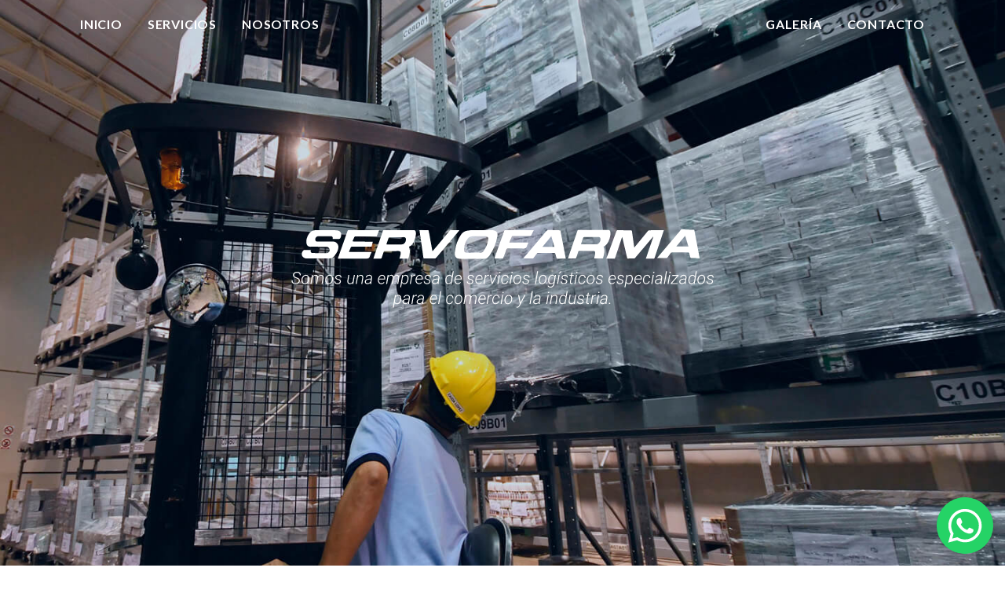

--- FILE ---
content_type: text/html; charset=UTF-8
request_url: https://servofarma.com/index.php
body_size: 34356
content:
<!doctype html>
<html lang="es">

<head>

  <!-- precarga de imagnes -->
  <link rel="preload" href="./assets/img/home1.jpg" as="image">
  <link rel="preload" href="./assets/img/home2.jpg" as="image">
  <link rel="preload" href="./assets/img/hom3.jpg" as="image">

  <meta charset="utf-8" />
  <meta name="viewport" content="width=device-width, initial-scale=1" />
  <!-- Favicon -->
  <link rel="apple-touch-icon" sizes="180x180" href="./assets/favicon/apple-touch-icon.png">
  <link rel="icon" type="image/png" sizes="32x32" href="./assets/favicon/favicon-32x32.png">
  <link rel="icon" type="image/png" sizes="16x16" href="./assets/favicon/favicon-16x16.png">
  <link rel="manifest" href="./assets/favicon/manifest.json">
  <link rel="mask-icon" href="./assets/favicon/safari-pinned-tab.svg" color="#5bbad5">
  <link rel="shortcut icon" href="./assets/favicon/favicon.ico">
  <meta name="msapplication-config" content="./assets/favicon/browserconfig.xml">
  <meta name="theme-color" content="#ffffff">
  <!-- Fonts -->
  <link rel="preconnect" href="https://fonts.gstatic.com">
  <link href="https://fonts.googleapis.com/css2?family=Lato:ital,wght@0,400;0,700;0,900;1,400;1,700;1,900&family=Playfair+Display:ital,wght@0,400;0,700;1,400;1,700&display=swap" rel="stylesheet">
  <link href="https://fonts.googleapis.com/css2?family=Roboto:ital,wght@0,300;0,500;0,700;1,100;1,300&display=swap" rel="stylesheet">
  
     <link rel="preload" href="./assets/js/vendor.bundle.js" as="script">
 <link rel="preload" href="./assets/js/theme.bundle.js" as="script">
 <link rel="preload" href="./assets/js/floating-wpp.min.js" as="script">
 <script type="text/javascript" src="./assets/js/jquery-3.3.1.min.js"></script>
 <link rel="stylesheet" href="./assets/js/assets/owl.carousel.min.css">
 <link rel="stylesheet" href="./assets/js/assets/owl.theme.default.min.css">
 <script src="./assets/js/owl.carousel.min.js"></script>
 <link rel="stylesheet" href="./assets/css/floating-wpp.min.css">
 <link rel="stylesheet" href="./assets/css/libs.bundle.css" />
 <link rel="stylesheet" href="./assets/css/theme.bundle.css" />
 <link rel='stylesheet' href='https://api.mapbox.com/mapbox-gl-js/v2.3.1/mapbox-gl.css' />    <!-- Title -->
    <title>Servofarma - Servicio de logistica especializado en valencia</title>

<style>
  .container_espaciado {
      display: grid;
      height: 95vh;
    }
    .main_text {
      font-family:  'Lato', sans-serif;
      font-size: 1.6rem;
    }
    @media (max-width: 772px){
      .main_text {
        font-size: 1.22rem;
      }
    }
</style>
</head>

<body>

   <nav class="navbar navbar-dark navbar-expand-lg navbar-togglable fixed-top">
   <div class="container"><a class="navbar-brand d-lg-none" style="font-family: sans-serif " href="./index.php">Servofarma </a><button class="navbar-toggler" type="button" data-bs-toggle="collapse" data-bs-target="#navbarCollapse" aria-controls="navbarCollapse" aria-expanded="false" aria-label="Toggle navigation"><span class="navbar-toggler-icon"></span></button>
     <div class="collapse navbar-collapse" id="navbarCollapse">
       <ul class="navbar-nav">
         <li class="nav-item"><a class="nav-link " href="./" style="font-size: 1rem;">Inicio</a></li>
         <li class="nav-item"><a class="nav-link " href="./servicios.php" style="font-size: 1rem;">Servicios</a></li>
         <li class="nav-item"><a class="nav-link " href="./nosotros.php" style="font-size: 1rem;">Nosotros</a></li>
       </ul><a class="navbar-brand d-none d-lg-flex mx-lg-auto" href="./index.php"></a>
       <ul class="navbar-nav">
         <li class="nav-item"><a class="nav-link " href="./galeria.php" style="font-size: 1rem;">Galería</a></li>
         <li class="nav-item"><a class="nav-link " href="./contacto.php" style="font-size: 1rem;">Contacto</a></li>
       </ul>
     </div>
   </div>
 </nav>
<!-- SECCION DE CARROUSEL -->
  <div class="owl-carousel">
    
    <div class="min-vh-100" style="background-image: url(assets/img/home1.jpg); object-fit: cover; background-position: center; background-size: cover;">
      <div class="container py-5 container_espaciado">
        <div class="row justify-content-center align-items-center">
          <div class="col-12 col-md-8 col-lg-6 text-center">

          <img src="assets/img/home1.svg" alt="Logo">

          </div>
        </div>
      </div>
    </div>

    <div class="min-vh-100" style="background-image: url(assets/img/home2.jpg); object-fit: cover; background-position: center; background-size: cover;">
      <div class="container py-5 container_espaciado">
        <div class="row justify-content-center align-items-center">
          <div class="col-12 col-md-8 col-lg-6 text-center">

            <img src="assets/img/home2.svg" alt="Logo">

          </div>
        </div>
      </div>
    </div>

    <div class="min-vh-100" style="background-image: url(assets/img/hom3.jpg); object-fit: cover; background-position: center; background-size: cover;">
      <div class="container py-5 container_espaciado">
        <div class="row justify-content-center align-items-center">
          <div class="col-12 col-md-8 col-lg-6 text-center">

           <img src="assets/img/home3.svg" alt="Logo">
            
          </div>
        </div>
      </div>
    </div>

  </div>
<!-- SECCION DE CARROUSEL -->


  
  <!-- Inicio y componente -->
  <section class="pb-5 pt-3 py-md-7 border-bottom">
    <div class="container">
      <div class="row justify-content-center">
        <div class="mb-6 col-12 col-md-10 col-lg- text-center mb-md-7">

          <!-- Heading -->
          <h2 class="mb-4 mt-2 my-md-6 main_text">
           NUESTROS SERVICIOS ESTÁN ENFOCADOS PARA SOLUCIONAR NECESIDADES Y DAR RESULTADOS EFECTIVOS
          </h2>

          <!-- Subheading -->
          <p class="mb-3">
            Somos una empresa de servicios logísticos especializados. Nuestra trayectoria y experiencia del día a día nos ha permitido analizar todos los procesos de almacenamiento según las necesidades y características de cada producto, así garantizando la calidad en el proceso, seguridad y una entrega oportuna a su destino final.
          </p>

          <!-- <h2 class="mb-6 mt-3 main_text pb-md-5">
            Disponemos de servicios de Recepción, Servicio de Almacenamiento, Servicio de Acondicionamiento y Servicio de Distribución
          </h2> -->
        </div>
      </div>
                <!-- Navigation -->
      <div class="nav justify-content-center mb-6" id="serviciosTabs" role="tablist">
        <a class="nav-link active servicios__title" id="recepcionTab" data-bs-toggle="tab" href="#recepcion" role="tab" aria-controls="recepcion" aria-selected="true">
        Un servicio a la medida
        </a>
        <a class="nav-link servicios__title" id="almacenamientoTab" data-bs-toggle="tab" href="#almacenamiento" role="tab" aria-controls="almacenamiento">
        Personal humano calificado
        </a>
        <a class="nav-link servicios__title" id="acondicionamientoTab" data-bs-toggle="tab" href="#acondicionamiento" role="tab" aria-controls="acondicionamiento">
        Áreas con Temperaturas Controlada 
        </a>
        <a class="nav-link servicios__title" id="distribucionTab" data-bs-toggle="tab" href="#distribucion" role="tab" aria-controls="distribucion">
        Almacenes de gran capacidad
        </a>
      </div> 
    
      <div class="row">
          <div class="col-12">

            <!-- Content -->
            <div class="tab-content" id="menuContent">
              <div class="tab-pane fade show active" id="recepcion" role="tabpanel" aria-labelledby="recepcionTab">
                <section class="py-2 py-md-6">
                  <div class="container">                  
                    <div class="row align-items-center justify-content-between">
                      <div class="col-md-6 order-md-2">
            
                        <!-- Image -->
                        <img class="img-fluid mw-md-120" src="assets/img/acondicionamiento1.jpg" alt="...">
            
                      </div>
                      <div class="col-md-5 order-md-1">
            
                        <!-- Text -->
                       <!--  <p class="lead text-black menu_text__title">
                          Tu solucion en procesos logisticos y de custodia
                        </p> -->
            
                        <!-- Text -->                       
                        <p class="mb-6 pt-3">
                        Brindamos soluciones de logística, almacenamiento, despacho y distribución, adaptadas a las necesidades de cada cliente y de su línea de producción.
                        </p>
            
                        <!-- Text -->
                        <p class="mb-md-0">
                          <a class="btn btn-outline-primary" href="contacto.php">
                            Contactanos
                          </a>
                        </p>
            
                      </div>
                    </div>
                  </div>
                </section>
              </div>
              <div class="tab-pane fade" id="almacenamiento" role="tabpanel" aria-labelledby="almacenamientoTab">
                <section class="py-2 py-md-6">
                  <div class="container">                  
                    <div class="row align-items-center justify-content-between">
                      <div class="col-md-6 order-md-2">
            
                        <!-- Image -->
                        <img class="img-fluid mw-md-120" src="assets/img/almacenamiento1.jpg" alt="..."> 
            
                      </div>
                      <div class="col-md-5 order-md-1">
            
                        <!-- Text -->
                       <!--  <p class="lead text-black menu_text__title">
                          Garantizamos exactitud en el inventario de tu empresa. 
                        </p> -->
            
                        <!-- Text -->
                        <p class="mb-3 pt-3">
                        Nuestro elemento diferenciador es la manera cómo hacemos las cosas. Ética, logística que brinda soluciones inteligentes a los procesos, un personal humano empático y calificado por su experiencia en el medio.
                        </p>
                        
                       <!-- Text -->
                       <p class="mb-md-0">
                          <a class="btn btn-outline-primary" href="contacto.php">
                            Contactanos
                          </a>
                        </p>
                       

                      </div>
                    </div>
                  </div>
                </section>
              </div>
              <div class="tab-pane fade" id="acondicionamiento" role="tabpanel" aria-labelledby="acondicionamientoTab">
                <section class="py-2 py-md-6">
                  <div class="container">                  
                    <div class="row align-items-center justify-content-between">
                      <div class="col-md-6 order-md-2">
            
                        <!-- Image -->
                        <img class="img-fluid mw-md-120" src="assets/img/galeria_08.jpg" alt="...">    
            
                      </div>
                      <div class="col-md-5 order-md-1">
            
                        <!-- Text -->
                        <p class="mb-6 pt-3">
                        El manejo de productos termosensibles como vacunas, medicamentos y fármacos requiere por ley una conservación adecuada de sus propiedades. En este sentido, contamos con áreas de refrigeración que están diseñadas para asegurar la integridad de su mercancía.
                        </p>
            
                        <!-- Text -->
                        <p class="mb-md-0">
                          <a class="btn btn-outline-primary" href="contacto.php">
                            Contactanos
                          </a>
                        </p>
            
                      </div>
                    </div>
                  </div>
                </section>
              </div>
              <div class="tab-pane fade" id="distribucion" role="tabpanel" aria-labelledby="distribucionTab">
                <section class="py-2 py-md-6">
                    <div class="container">                  
                      <div class="row align-items-center justify-content-between">
                        <div class="col-md-6 order-md-2">
              
                          <!-- Image -->
                          <img class="img-fluid mw-md-120" src="assets/img/galeria_09.jpg" alt="...">
              
                        </div>
                        <div class="col-md-5 order-md-1">
                
                          <!-- Text -->
                          <p class="mb-6 pt-3">
                          Nuestras instalaciones están diseñadas para que cada uno de nuestros clientes puedan contar con su espacio de almacenamiento óptimo. Contando con un sistema de seguridad y monitoreo constante.
                          </p>
              
                          <!-- Text -->
                          <p class="mb-md-0">
                            <a class="btn btn-outline-primary" href="contacto.php">
                              Contactanos
                            </a>
                          </p>
              
                        </div>
                      </div>
                    </div>
                </section>
              </div>
            </div>

          </div>
      </div>
    </div>
  </section>





  <!-- ABOUT -->
  <section data-jarallax data-speed=".8" style="background-image: url(assets/img/home_06.jpg);">

    <div class="min-vh-100 py-7 py-md-9">
      <div class="container">
        <div class="row">
          <div class="col-12 ">
            <!-- <hr class="hr-sm bg-white"> -->
            <br><br><br><br><br><br>
            <!-- Text -->
            <p class="lh-lg text-white mt-5 mb-1  h5" style="font-family: 'Roboto'; font-style:italic;font-size: 1.5rem;">
              &nbsp; &nbsp;Especialistas en resguardo, almacenamiento y preservación.
            </p>
          </div>
          <div class="col-12 col-md-6 col-lg-6">

            <!-- Divider -->


            <div class="">
              <svg style="width: 100%;" width="560" height="41" viewBox="0 0 560 41" fill="none" xmlns="http://www.w3.org/2000/svg">
                <path fill-rule="evenodd" clip-rule="evenodd" d="M538.058 0.714844C538.892 0.793252 539.724 0.912028 540.56 0.943081C544.13 1.07583 547.698 1.21712 551.269 1.27457C552.249 1.29087 552.636 1.56724 552.828 2.57645C554.705 12.4201 556.646 22.2522 558.569 32.0865C559.039 34.4861 559.514 36.8849 559.973 39.2861C560.018 39.512 559.98 39.7527 559.98 40.1338C559.407 40.1338 558.859 40.1408 558.31 40.133C555.02 40.0841 551.73 40.0127 548.44 39.9941C547.63 39.9894 547.226 39.741 547.014 38.9103C546.537 37.048 545.921 35.2205 545.396 33.369C545.171 32.5717 544.786 32.2224 543.882 32.2271C536.335 32.2651 528.79 32.2604 521.245 32.234C520.384 32.2309 519.837 32.5492 519.337 33.2176C517.798 35.2694 516.226 37.2948 514.619 39.2931C514.358 39.6168 513.855 39.9296 513.46 39.9335C509.247 39.977 505.032 39.9576 500.818 39.9506C500.709 39.9506 500.6 39.8955 500.309 39.8163C501.337 38.5959 502.286 37.4361 503.27 36.3066C511.041 27.3875 518.822 18.4785 526.588 9.55708C529.143 6.62338 531.667 3.66251 534.204 0.714844C535.488 0.714844 536.774 0.714844 538.058 0.714844ZM539.722 9.44218C535.45 14.4455 531.407 19.1834 527.194 24.12C533.036 24.12 538.58 24.12 544.286 24.12C542.766 19.2354 541.284 14.4727 539.722 9.44218Z" fill="white" />
                <path fill-rule="evenodd" clip-rule="evenodd" d="M428.634 40.8439C429.676 38.1004 430.624 35.6007 431.575 33.1017C435.374 23.1338 439.184 13.1714 442.951 3.19262C443.349 2.13994 443.863 1.76808 445.044 1.79603C451.104 1.93965 457.167 1.99787 463.23 1.99632C464.383 1.99632 464.761 2.43028 464.902 3.4589C465.728 9.49786 466.58 15.5337 467.433 21.5688C467.606 22.7822 467.819 23.9901 468.071 25.559C469.176 24.3006 470.074 23.3147 470.932 22.2962C476.363 15.859 481.788 9.41712 487.204 2.96749C487.777 2.28355 488.391 1.94974 489.349 1.94508C495.691 1.91247 502.034 1.80069 508.376 1.71684C508.802 1.71063 509.227 1.71607 509.833 1.71607C508.599 5.27159 507.431 8.63071 506.267 11.9906C503.101 21.1209 499.921 30.2472 496.79 39.3891C496.455 40.368 496.034 40.7981 494.936 40.7702C491.886 40.6925 488.833 40.7461 485.782 40.7415C485.389 40.7407 484.998 40.7042 484.389 40.6724C487.93 30.6672 491.42 20.8026 494.91 10.9387C494.821 10.8812 494.732 10.8238 494.643 10.7664C493.724 11.7864 492.793 12.7956 491.89 13.8289C487.057 19.3532 482.234 24.8837 477.408 30.411C474.612 33.6125 471.824 36.8211 468.998 39.9954C468.716 40.3129 468.191 40.5777 467.774 40.5854C464.884 40.6367 461.993 40.5823 459.103 40.6343C458.229 40.6498 458.132 40.0932 457.992 39.5149C457.017 35.5021 456.056 31.4862 455.088 27.4727C453.893 22.5205 452.7 17.5677 451.494 12.6179C451.394 12.2056 451.208 11.8144 450.934 11.0645C449.985 13.8258 449.151 16.2394 448.327 18.6553C445.942 25.6367 443.541 32.6134 441.202 39.6096C440.872 40.5908 440.383 40.8812 439.385 40.8649C435.898 40.809 432.411 40.8439 428.634 40.8439Z" fill="white" />
                <path fill-rule="evenodd" clip-rule="evenodd" d="M100.79 40.7259C101.682 38.1803 102.493 35.8421 103.32 33.51C106.942 23.3054 110.581 13.1069 114.172 2.89215C114.496 1.97299 114.937 1.67411 115.9 1.67876C129.753 1.74087 143.606 1.76183 157.46 1.79676C159.429 1.80142 160.127 2.35338 160.487 4.31125C161.048 7.36372 160.43 10.3168 159.508 13.1993C158.339 16.8588 156.819 20.3577 153.719 22.8574C152.897 23.5212 151.885 23.9505 150.93 24.5055C153.393 29.7791 151.709 34.9928 150.266 40.2073C150.194 40.4658 149.789 40.8113 149.537 40.8128C145.604 40.8369 141.67 40.8121 137.736 40.7919C137.671 40.7919 137.606 40.708 137.497 40.632C138.005 38.855 138.57 37.0749 139.01 35.2637C139.214 34.4214 139.282 33.5108 139.22 32.6452C139.113 31.1663 138.369 30.494 136.884 30.4257C135.682 30.3706 134.475 30.404 133.271 30.4094C127.89 30.4343 122.509 30.4909 117.129 30.4645C116.081 30.4591 115.546 30.772 115.221 31.7781C114.409 34.2964 113.468 36.7737 112.649 39.2905C112.337 40.25 111.922 40.7018 110.805 40.6746C107.956 40.6056 105.104 40.6987 102.253 40.7259C101.827 40.729 101.402 40.7259 100.79 40.7259ZM119.095 21.179C119.452 21.2411 119.638 21.3009 119.824 21.3009C127.002 21.3064 134.18 21.3327 141.357 21.2699C142.135 21.2629 143.016 20.8887 143.662 20.4245C145.327 19.2274 146.31 17.5148 146.556 15.4848C146.935 12.3523 145.911 11.2849 142.765 11.3268C139.518 11.3703 136.27 11.4161 133.023 11.444C129.895 11.4712 126.767 11.4588 123.64 11.5124C123.221 11.5193 122.54 11.7088 122.433 11.9875C121.278 15.0034 120.214 18.0528 119.095 21.179Z" fill="white" />
                <path fill-rule="evenodd" clip-rule="evenodd" d="M411.331 40.5244C411.841 38.8196 412.374 37.3081 412.73 35.7563C412.977 34.6741 413.077 33.5368 413.071 32.4243C413.065 31.0611 412.209 30.2476 410.857 30.2468C404.072 30.2429 397.287 30.2763 390.501 30.2708C389.83 30.2708 389.493 30.5084 389.278 31.1395C388.344 33.8722 387.343 36.5807 386.429 39.3196C386.162 40.1207 385.807 40.4592 384.909 40.4437C381.586 40.3862 378.26 40.4212 374.74 40.4212C375.202 39.0572 375.616 37.784 376.063 36.5217C380.061 25.2194 384.073 13.9209 388.057 2.61305C388.352 1.77385 388.774 1.461 389.703 1.46488C403.395 1.51767 417.086 1.57589 430.778 1.50525C433.594 1.4905 434.369 2.65575 434.545 5.19275C434.796 8.83056 433.837 12.2743 432.453 15.6031C431.335 18.2915 429.93 20.8122 427.601 22.656C426.772 23.3127 425.778 23.763 424.856 24.3087C427.125 29.5217 425.672 34.6407 424.235 39.7512C424.15 40.0555 423.748 40.4887 423.488 40.4918C419.483 40.5384 415.478 40.5244 411.331 40.5244ZM392.982 21.0653C393.431 21.1181 393.587 21.1522 393.743 21.1522C400.805 21.1553 407.865 21.167 414.925 21.1367C415.544 21.1344 416.226 20.9791 416.767 20.6865C419.289 19.3194 420.418 17.0502 420.544 14.2811C420.635 12.289 419.46 11.0912 417.461 11.0997C410.761 11.1285 404.062 11.1937 397.363 11.3062C396.946 11.3132 396.334 11.7549 396.165 12.1462C395.548 13.5777 395.077 15.0729 394.558 16.5456C394.045 18.0043 393.541 19.4653 392.982 21.0653Z" fill="white" />
                <path fill-rule="evenodd" clip-rule="evenodd" d="M239.453 40.9148C233.591 40.9133 227.728 40.9319 221.867 40.9063C218.42 40.8908 216.436 39.4336 215.646 36.2251C215.364 35.0762 215.223 33.7991 215.411 32.6455C216.012 28.9759 216.582 25.2775 217.568 21.701C218.918 16.8033 221.268 12.2968 224.077 8.07437C226.155 4.95125 229.271 3.16418 232.897 2.49421C235.526 2.00902 238.232 1.75672 240.906 1.72722C249.457 1.63251 258.01 1.68141 266.563 1.7016C267.683 1.70393 268.81 1.8095 269.922 1.95545C274.195 2.51673 276.142 5.20666 275.479 9.46553C273.951 19.2836 270.072 28.1351 264.453 36.2554C263.623 37.4548 262.501 38.4873 261.382 39.4437C260.166 40.4848 258.687 40.9397 257.039 40.9296C251.178 40.8947 245.315 40.9156 239.453 40.9148ZM242.074 32.5687C242.074 32.5664 242.074 32.564 242.074 32.5617C245.207 32.5617 248.339 32.5291 251.471 32.5749C253.062 32.5982 254.403 32.1339 255.417 30.8988C259.328 26.1338 261.62 20.6375 262.565 14.5869C262.989 11.8674 261.842 10.5221 259.105 10.1479C258.59 10.0773 258.064 10.0594 257.544 10.0571C255.095 10.0478 252.645 10.0369 250.196 10.0555C246.864 10.0804 243.526 10.0183 240.202 10.2061C237.582 10.3536 235.064 11.1338 233.486 13.4325C230.44 17.8707 228.407 22.7165 228.318 28.1965C228.267 31.3584 229.505 32.5508 232.679 32.5656C235.81 32.5803 238.943 32.5687 242.074 32.5687Z" fill="white" />
                <path fill-rule="evenodd" clip-rule="evenodd" d="M43.607 13.8582C43.8733 10.7684 43.1575 10.0038 40.0181 10.0038C34.5575 10.003 29.0969 9.99056 23.6355 10.0076C20.6017 10.017 18.5274 12.4173 19.1119 15.188C19.4589 16.8346 20.0513 17.3298 21.7499 17.3361C29.298 17.3656 36.8469 17.3826 44.395 17.4137C48.0157 17.4292 51.263 20.4724 51.5068 24.0931C51.7669 27.9584 50.1211 31.2096 48.0142 34.2442C47.0391 35.6486 45.835 36.914 44.6162 38.1235C43.0302 39.6955 41.1717 40.499 38.7985 40.4819C27.9588 40.4058 17.1176 40.4889 6.27633 40.5068C3.69508 40.5106 1.02921 38.6281 0.244358 36.282C-0.494694 34.0726 0.538584 30.8494 2.4949 29.3433C2.76971 29.1314 3.1307 28.907 3.45443 28.9039C6.45566 28.8706 9.4569 28.8845 12.5598 28.8845C12.5389 29.1415 12.5264 29.4427 12.4876 29.7408C12.2198 31.7942 13.2042 32.999 15.2793 33.0417C19.0126 33.1186 22.7459 33.1581 26.4799 33.1923C29.3709 33.2187 32.2643 33.2994 35.1514 33.1962C38.5998 33.0735 40.3962 29.5591 38.5478 26.6635C37.6022 25.1823 36.1288 24.6171 34.4279 24.6055C26.9201 24.5519 19.4108 24.4254 11.9046 24.503C8.71552 24.5356 7.17375 22.4411 6.74988 20.2853C5.93631 16.1429 6.92688 12.3187 8.90261 8.70498C10.1315 6.45754 11.775 4.57187 14.0077 3.22419C16.3684 1.79965 18.959 1.78102 21.5829 1.79499C30.1752 1.84235 38.7675 1.83148 47.359 1.92076C48.8619 1.93706 50.4479 2.08456 51.843 2.59149C55.0429 3.75208 56.2796 6.90858 55.1656 10.454C55.1291 10.5689 55.0887 10.6823 55.0484 10.7964C54.0003 13.7347 53.8591 13.8356 50.7973 13.8737C48.5095 13.9024 46.2209 13.9358 43.9323 13.9606C43.8244 13.9606 43.7134 13.8923 43.607 13.8582Z" fill="white" />
                <path fill-rule="evenodd" clip-rule="evenodd" d="M108.937 1.76757C108.028 4.05382 107.226 6.18092 106.34 8.27154C105.208 10.9413 105.984 10.4646 103.004 10.4732C93.8486 10.498 84.6927 10.4949 75.5369 10.4631C74.6457 10.46 74.1651 10.7138 73.8212 11.5546C73.0783 13.3673 72.2282 15.1365 71.2881 17.2194C80.9431 17.3808 90.3637 17.5384 100.017 17.6999C99.4117 19.9761 98.8978 21.9805 98.3233 23.9679C98.2612 24.1821 97.8722 24.3871 97.6052 24.4368C97.1782 24.5167 96.7256 24.4663 96.2839 24.4663C87.7297 24.4663 79.1762 24.4833 70.6228 24.4399C69.6012 24.4344 69.1222 24.776 68.7783 25.7084C68.0741 27.6134 67.2513 29.4743 66.381 31.5882C77.1213 31.5882 87.6109 31.5882 98.3652 31.5882C97.4002 33.7929 96.3336 35.6964 95.735 37.7366C95.0139 40.1952 93.5955 40.7037 91.1796 40.6866C78.41 40.5942 65.6396 40.7029 52.8692 40.7409C52.2427 40.7425 51.6155 40.7409 50.7864 40.7409C51.1373 39.6852 51.3927 38.8545 51.6877 38.0386C55.9333 26.3108 60.1961 14.5892 64.4099 2.84975C64.7461 1.91274 65.215 1.67131 66.1497 1.67286C79.9238 1.70003 93.698 1.69071 107.472 1.69382C107.894 1.69537 108.317 1.73574 108.937 1.76757Z" fill="white" />
                <path fill-rule="evenodd" clip-rule="evenodd" d="M311.636 40.6125C313.725 38.2067 315.613 36.0284 317.506 33.8547C321.507 29.2589 325.514 24.667 329.515 20.0689C334.174 14.7139 338.935 9.44113 343.429 3.95103C345.098 1.9132 346.816 1.2642 349.363 1.46138C353.879 1.8115 358.422 1.83091 362.956 1.94813C363.752 1.96909 364.136 2.13678 364.307 3.02876C366.319 13.4609 368.384 23.8822 370.433 34.3073C370.765 35.9989 371.086 37.6928 371.397 39.3883C371.474 39.8083 371.492 40.2383 371.557 40.8408C370.304 40.8408 369.19 40.8594 368.08 40.8369C365.39 40.7818 362.702 40.6661 360.014 40.6614C359.118 40.6599 358.738 40.3323 358.512 39.5024C357.997 37.6074 357.378 35.7404 356.839 33.8516C356.644 33.1715 356.302 32.8874 355.561 32.8897C347.854 32.9115 340.148 32.8913 332.44 32.9293C332.005 32.9309 331.438 33.2274 331.158 33.5714C329.49 35.6231 327.907 37.7433 326.247 39.8013C325.954 40.1646 325.44 40.5714 325.024 40.5776C320.658 40.6343 316.294 40.6125 311.636 40.6125ZM351.23 10.0932C346.955 15.1028 342.913 19.8399 338.729 24.7423C344.58 24.7423 350.085 24.7423 355.777 24.7423C354.262 19.8647 352.797 15.1432 351.23 10.0932Z" fill="white" />
                <path fill-rule="evenodd" clip-rule="evenodd" d="M221.909 1.99275C220.785 3.3187 219.747 4.57323 218.677 5.79903C212.11 13.3254 205.533 20.8448 198.962 28.3681C195.611 32.2046 192.276 36.0559 188.892 39.8638C188.57 40.2263 187.948 40.5104 187.463 40.5135C182.484 40.55 177.505 40.5034 172.525 40.5291C171.652 40.5337 171.324 40.2061 171.205 39.3832C169.886 30.2933 168.549 21.2058 167.205 12.1198C166.795 9.34213 166.34 6.57146 165.922 3.79536C165.833 3.20924 165.819 2.61148 165.76 1.90425C166.249 1.86466 166.635 1.80644 167.022 1.80644C170.515 1.80644 174.009 1.84137 177.501 1.80411C178.282 1.79557 178.545 2.08125 178.679 2.79857C180.345 11.7099 182.034 20.6173 183.724 29.524C183.78 29.8237 183.908 30.1101 184.078 30.6365C185.406 29.1141 186.611 27.7517 187.795 26.3729C193.522 19.7114 199.242 13.0459 204.967 6.38282C206.143 5.0134 207.307 3.63311 208.523 2.2994C208.786 2.01061 209.247 1.73657 209.617 1.73579C213.512 1.7257 217.406 1.7715 221.301 1.80954C221.45 1.81032 221.596 1.89494 221.909 1.99275Z" fill="white" />
                <path fill-rule="evenodd" clip-rule="evenodd" d="M292.182 18.7918C301.285 18.7918 310.054 18.7918 319.073 18.7918C318.254 20.6457 317.35 22.2262 316.852 23.9256C316.133 26.3757 314.741 27.0153 312.224 26.9455C304.883 26.7405 297.532 26.8981 290.186 26.8461C289.042 26.8383 288.489 27.1745 288.087 28.266C286.673 32.1025 285.16 35.9034 283.64 39.6996C283.491 40.0706 283.029 40.5729 282.707 40.5783C278.941 40.6397 275.173 40.6179 271.239 40.6179C271.336 40.2212 271.389 39.8471 271.517 39.4993C275.981 27.2987 280.454 15.1012 284.916 2.89987C285.202 2.11812 285.547 1.67018 286.532 1.67484C299.459 1.74471 312.387 1.76256 325.315 1.79828C325.665 1.79905 326.015 1.85184 326.558 1.89609C326.258 2.54121 326.029 3.07298 325.766 3.58691C324.848 5.3701 323.896 7.13622 323.007 8.93339C322.698 9.56143 322.325 9.74387 321.611 9.74154C313.382 9.71747 305.152 9.73688 296.923 9.77414C296.541 9.77569 295.93 9.94416 295.815 10.2066C294.601 12.9423 293.469 15.7145 292.182 18.7918Z" fill="white" />
              </svg>
            </div>


          </div>
        </div>
      </div>
    </div>
  </section>
  
  
  <script>$(document).ready(function(){ $(".owl-carousel").owlCarousel({ loop: true, autoplay:true, margin: 0, nav: false, responsive:{ 0:{ items: 1}, 600:{ items: 1}, 1000:{ items: 1}}});}); </script>
  

  <style>
  .text-lato {
    font-family: 'Lato', sans-serif;
  }
</style>
<section class="py-7 py-md-9">
  <div class="container">
    <div class="row justify-content-center">
      <div class="col-12 col-md-8 col-lg-6 text-center">
        <h2 class="mb-2 text-lato">Nuestra Galería </h2>
        <p class=" mb-6">Fotos de nuestras instalaciones </p>
      </div>
    </div>
    <div class="row gx-3" data-isotope>
      <div class="col-6 col-sm-6 col-md-4"><a class="d-block mb-3" href="#" data-bigpicture='{ "imgSrc": "assets/img/a.jpg"}'><img class="img-fluid" src="assets/img/a.jpg" alt="..."></a></div>
      <div class="col-6 col-sm-6 col-md-4"><a class="d-block mb-3" href="#" data-bigpicture='{ "imgSrc": "assets/img/b.jpg"}'><img class="img-fluid" src="assets/img/b.jpg" alt="..."></a></div>
      <div class="col-6 col-sm-6 col-md-4"><a class="d-block mb-3" href="#" data-bigpicture='{ "imgSrc": "assets/img/c.jpg"}'><img class="img-fluid" src="assets/img/c.jpg" alt="..."></a></div>
      <div class="col-6 col-sm-6 col-md-4"><a class="d-block mb-3" href="#" data-bigpicture='{ "imgSrc": "assets/img/d.jpg"}'><img class="img-fluid" src="assets/img/d.jpg" alt="..."></a></div>
      <div class="col-6 col-sm-6 col-md-4"><a class="d-block mb-3" href="#" data-bigpicture='{ "imgSrc": "assets/img/e.jpg"}'><img class="img-fluid" src="assets/img/e.jpg" alt="..."></a></div>
      <div class="col-6 col-sm-6 col-md-4"><a class="d-block mb-3" href="#" data-bigpicture='{ "imgSrc": "assets/img/g.jpg"}'><img class="img-fluid" src="assets/img/galeria_b.jpg" alt="..."></a></div>
      <div class="col-6 col-sm-6 col-md-4"><a class="d-block mb-3" href="#" data-bigpicture='{ "imgSrc": "assets/img/f.jpg"}'><img class="img-fluid" src="assets/img/galeria_a.jpg" alt="..."></a></div>
      <div class="col-6 col-sm-6 col-md-4"><a class="d-block mb-3" href="#" data-bigpicture='{ "imgSrc": "assets/img/h.jpg"}'><img class="img-fluid" src="assets/img/h2.jpg" alt="..."></a></div>
    </div>
  </div>
</section>
  <style>
  .text-lato {
    font-family: 'Lato', sans-serif
  }
</style>
<section class="py-7 py-md-9 bg-light">
  <div class="container">
    <div class="row justify-content-center">
      <div class="col-12 col-md-8 col-lg-6 text-center">
        <h2 class="mb-2 text-lato ">Newsletter </h2>
        <p class="mb-6">Suscribete a nuestro newsletter y mantente informado de nuestros servicios, noticias y promociones. </p>
      </div>
    </div>
    <div class="row justify-content-center">
      <div class="col-lg-6">
        <div id="mc_embed_signup">
          <form action="https://servofarma.us5.list-manage.com/subscribe/post?u=20c6adf048fdf71dd9ccf6fb7&amp;id=9be4eecca2" method="post" id="mc-embedded-subscribe-form" name="mc-embedded-subscribe-form" target="_blank" novalidate>
            <div class="row justify-content-center gx-3" id="mc_embed_signup_scroll">
              <div class="col"><label class="visually-hidden" for="mce-EMAIL">Correo Eléctronico</label><input class="form-control" type="email" value="" name="EMAIL" id="mce-EMAIL"></div>
              <div class="visually-hidden" id="mce-responses">
                <div class="response" id="mce-error-response" style="display:none"></div>
                <div class="response" id="mce-success-response" style="display:none"></div>
              </div>
              <div style="position: absolute; left: -5000px;" aria-hidden="true"><input type="text" name="b_20c6adf048fdf71dd9ccf6fb7_9be4eecca2" tabindex="-1" value=""></div>
              <div class="col-auto"><input class="btn btn-outline-primary" type="submit" value="Suscribete" name="subscribe" id="mc-embedded-subscribe"></div>
            </div>
          </form>
        </div>
      </div>
    </div>
  </div>
</section>

   <footer class="py-7 py-md-9 bg-black">
   <div class="container px-4">
     <div class="row gx-7">
       <div class="col-sm-4">
         <h5 class="text-xs text-primary text-center">Contacto </h5>
         <p>
         <ul class="m-0 p-0">
           <li class="d-flex mb-2">
             <div class="fas fa-phone me-3 mt-2 fs-sm"></div>(58) 241 8715496 - (58) 241 8715984
           </li>
           <li class="d-flex">
             <div class="far fa-envelope me-3 mt-2 fs-sm"></div><a href="mailto:admin@domain.com">ventas.servofarma@servofarma.com</a>
           </li>
         </ul>
         </p>
       </div>
       <div class="col-sm-4">
         <h5 class="text-xs text-primary text-center">Dirección </h5>
         <ul class="list-unstyled mb-6">
           <li class="d-flex mb-2">
             <div class="fas fa-map-marker-alt me-3 mt-2 fs-sm"></div>Calle 97, Centro Comercial Ciudad Valencia II (C.C.C.V.II), Local 8, Zona Industrial Castillito, Municipio. San Diego - Venezuela
           </li>
         </ul>
       </div>
       <div class="col-sm-4">
         <h5 class="text-xs text-primary text-center">Atención al publico </h5>
         <div class="mb-3 text-center">
           <div class="text-xs">Lunes - Viernes</div>
           <div>7:30 am a 4:30pm</div>
         </div>
       </div>
     </div>
     <div class="row">
       <div class="col-12">
         <div class="d-flex align-items-center">
           <hr class="hr-sm me-3" style="height: 1px;" />&copy; 2021 Servofarma. Todos los derechos reservados.
         </div>
       </div>
     </div>
   </div>
 </footer>
  <!--Div where the WhatsApp will be rendered-->
<div id="WAButton" style="border-radius: 50%; z-index:1000"></div>
<script type="text/javascript">  
    $(function() {
    $('#WAButton').floatingWhatsApp({
    phone: '584244198366', //WhatsApp Business phone number International format-
    headerTitle: '¡Escribenos por WhatsApp!', //Popup Title
    popupMessage: 'Hola, ¿Como podemos ayudarte?', //Popup Message
    showPopup: true, //Enables popup display
    headerColor: '#00bfa5', //Custom header color
    position: "right"    
    });
    });
</script>  
  <script defer src="./assets/js/vendor.bundle.js"></script>
<script defer src="./assets/js/theme.bundle.js"></script>
<script defer type="text/javascript" src="./assets/js/floating-wpp.min.js"></script>
</body>
</html>


--- FILE ---
content_type: image/svg+xml
request_url: https://servofarma.com/assets/img/home2.svg
body_size: 63172
content:
<svg width="723" height="138" viewBox="0 0 723 138" fill="none" xmlns="http://www.w3.org/2000/svg">
<path fill-rule="evenodd" clip-rule="evenodd" d="M695.008 0.107652L695.008 0.107741C695.744 0.189655 696.479 0.271582 697.217 0.299494L698.495 0.348101L698.495 0.348114C702.667 0.507106 706.838 0.666075 711.012 0.734472C712.274 0.755864 712.772 1.11852 713.02 2.44281C714.912 12.5505 716.854 22.6489 718.797 32.7467L718.808 32.8066L718.818 32.8607L718.829 32.9146C719.358 35.665 719.887 38.4155 720.415 41.166C720.571 41.9811 720.728 42.7961 720.885 43.6112L720.886 43.6147L720.887 43.6183L720.888 43.6219L720.888 43.6255C721.337 45.9542 721.786 48.2829 722.224 50.6133C722.261 50.8065 722.253 51.008 722.243 51.2634C722.242 51.3041 722.24 51.3462 722.238 51.3899L722.236 51.4581C722.234 51.5413 722.232 51.6302 722.232 51.7257C721.992 51.7257 721.756 51.7267 721.523 51.7276C721.036 51.7296 720.559 51.7316 720.082 51.7247C718.815 51.7055 717.548 51.6837 716.282 51.6619C713.31 51.6107 710.338 51.5595 707.367 51.5424C706.324 51.5363 705.804 51.2103 705.531 50.1203C705.16 48.6481 704.725 47.1926 704.29 45.7367L704.289 45.735C704.002 44.7747 703.715 43.8143 703.447 42.8489C703.156 41.8027 702.66 41.3443 701.496 41.3504C691.775 41.4003 682.055 41.3942 672.336 41.3596C671.227 41.3555 670.523 41.7732 669.879 42.6503C667.897 45.3426 665.871 48.0004 663.801 50.6225C663.465 51.0473 662.817 51.4578 662.309 51.4629C657.776 51.5105 653.242 51.5006 648.709 51.4907C647.814 51.4888 646.919 51.4868 646.024 51.4853C645.936 51.4853 645.848 51.4572 645.704 51.4109C645.617 51.3829 645.509 51.3482 645.368 51.3091C645.79 50.7983 646.202 50.2957 646.608 49.7998C647.476 48.741 648.319 47.7131 649.182 46.7036C653.397 41.7747 657.615 36.8482 661.833 31.9218L661.86 31.8898L661.874 31.8745L661.896 31.848L661.947 31.7883L661.968 31.7645L661.978 31.7528L661.983 31.7472L661.985 31.7445C667.732 25.0323 673.478 18.3202 679.219 11.6028C681.499 8.93585 683.76 6.25177 686.021 3.5682L686.061 3.52073C687.05 2.34655 688.039 1.17248 689.03 0H693.994C694.332 0.0323833 694.67 0.0700144 695.008 0.107652ZM696.137 11.452C690.635 18.0175 685.426 24.2345 680 30.7123H702.016C700.058 24.3027 698.15 18.0531 696.137 11.452ZM553.041 52.6578L553.741 50.7804C554.814 47.9003 555.821 45.199 556.83 42.4984C557.9 39.6374 558.971 36.7766 560.042 33.9159L560.048 33.8997L560.054 33.8848L560.058 33.8737L560.062 33.8639L560.066 33.8537L560.069 33.8448L560.072 33.8354L560.075 33.8271L560.077 33.8216C563.891 23.6356 567.704 13.4501 571.484 3.25158C571.996 1.87025 572.658 1.3823 574.179 1.41897C581.986 1.60743 589.796 1.68383 597.605 1.68179C599.091 1.68179 599.578 2.25123 599.759 3.60099C600.823 11.5253 601.921 19.4456 603.019 27.3648C603.165 28.4098 603.334 29.4517 603.524 30.6264L603.525 30.6287L603.527 30.6449C603.626 31.2547 603.731 31.9004 603.841 32.6009C604.314 32.0521 604.758 31.5428 605.18 31.0583C606.028 30.085 606.789 29.2117 607.527 28.3194C614.523 19.8724 621.511 11.4194 628.488 2.95616C629.226 2.0587 630.017 1.62067 631.25 1.61456C637.289 1.58293 643.327 1.49454 649.366 1.40615C651.497 1.37496 653.629 1.34376 655.76 1.31506C656.121 1.3097 656.482 1.31096 656.908 1.31244C657.13 1.31321 657.37 1.31405 657.637 1.31405L656.252 5.37855L656.147 5.68412L656.109 5.79677L655.944 6.28176C654.961 9.16449 654.001 11.9802 653.043 14.7963C652.162 17.3843 651.28 19.9721 650.399 22.5599L650.377 22.6245L650.353 22.6949L650.349 22.7064L650.346 22.7157L650.343 22.7242L650.34 22.7319L650.338 22.7373L650.337 22.7415L650.336 22.7449L650.335 22.7474L650.334 22.7511C647.155 32.0793 643.976 41.4079 640.836 50.7487C640.404 52.0333 639.861 52.5977 638.447 52.561C635.726 52.4904 633.003 52.5025 630.28 52.5145C629.072 52.5198 627.864 52.5252 626.656 52.5233C626.321 52.5226 625.987 52.5014 625.571 52.475C625.359 52.4615 625.126 52.4467 624.861 52.4326C628.43 42.1603 631.959 32.0008 635.479 21.8664L638.414 13.416L638.393 13.4021L638.219 13.2884C638.169 13.2555 638.12 13.2227 638.07 13.1899C637.709 13.5978 637.347 14.0043 636.985 14.4109L636.979 14.4168C636.155 15.3424 635.331 16.2679 634.523 17.2086C629.885 22.6099 625.253 28.0157 620.622 33.421L620.559 33.4943L620.533 33.5242C618.979 35.3388 617.424 37.1533 615.869 38.9677C615.236 39.7058 614.604 40.4442 613.971 41.1826L613.963 41.1926L613.958 41.1981L613.955 41.2013L613.953 41.2034L613.952 41.205L613.951 41.2059L613.951 41.2063L613.95 41.2067L613.95 41.2071C610.989 44.6632 608.029 48.1189 605.035 51.5443C604.672 51.961 603.996 52.3083 603.459 52.3185C601.604 52.352 599.749 52.3511 597.895 52.3503C596.026 52.3494 594.157 52.3485 592.289 52.3827C591.208 52.4023 591.05 51.7291 590.88 51.0033L590.859 50.9138C590.065 47.5867 589.279 44.2579 588.493 40.9294L588.479 40.8726L588.465 40.8133C588.016 38.9127 587.567 37.0121 587.117 35.1119L586.575 32.824C585.217 27.0883 583.859 21.3523 582.488 15.6194C582.405 15.2729 582.277 14.9377 582.103 14.4828L582.103 14.4818C582.005 14.2268 581.893 13.9343 581.767 13.581C581.453 14.51 581.15 15.4089 580.853 16.2856L580.755 16.577L580.739 16.6229L580.733 16.6421C579.919 19.0495 579.161 21.2948 578.408 23.5417C577.797 25.3652 577.184 27.1884 576.572 29.0117L576.566 29.0304L576.559 29.0491L576.553 29.0679L576.546 29.0905L576.538 29.1132C574.085 36.416 571.633 43.7189 569.23 51.038C568.806 52.3257 568.175 52.7067 566.89 52.6853C563.666 52.6326 560.441 52.6414 557.079 52.6505C555.757 52.6541 554.414 52.6578 553.041 52.6578ZM131.815 49.3552C131.463 50.3822 131.104 51.4285 130.734 52.503C131.017 52.503 131.27 52.5035 131.502 52.504H131.503C131.916 52.5049 132.267 52.5056 132.618 52.503C133.68 52.4927 134.742 52.4751 135.804 52.4576L135.805 52.4576H135.805H135.805H135.805H135.805H135.806H135.806H135.806H135.806C138.417 52.4144 141.027 52.3713 143.634 52.4358C145.073 52.4714 145.608 51.8785 146.01 50.6194C146.525 49.0084 147.076 47.4098 147.628 45.8113L147.629 45.8103L147.629 45.8093L147.629 45.8084C148.209 44.1308 148.788 42.4533 149.323 40.7616C149.741 39.4414 150.431 39.0309 151.781 39.038C156.791 39.0631 161.802 39.0311 166.813 38.9992C168.733 38.987 170.653 38.9747 172.573 38.9657C172.945 38.964 173.318 38.9602 173.69 38.9563C174.87 38.9442 176.051 38.9321 177.227 38.9871C179.141 39.0767 180.099 39.9589 180.237 41.8995C180.317 43.0353 180.229 44.2303 179.966 45.3355C179.566 47.0168 179.085 48.6776 178.605 50.3311L178.605 50.3312L178.605 50.3314L178.605 50.3315L178.605 50.3317L178.605 50.3319L178.605 50.332L178.605 50.3322L178.605 50.3323L178.605 50.3327L178.605 50.333L178.605 50.3333L178.604 50.3336L178.604 50.3339L178.604 50.3343L178.604 50.3346L178.604 50.3349C178.406 51.0175 178.209 51.6988 178.017 52.3797C178.067 52.4147 178.109 52.4509 178.147 52.4833C178.217 52.5432 178.271 52.5896 178.325 52.5896L179.648 52.5966C184.275 52.6212 188.901 52.6459 193.527 52.6171C193.851 52.615 194.373 52.1617 194.465 51.8225C194.567 51.4472 194.67 51.0719 194.773 50.6966C196.546 44.2293 198.32 37.759 195.321 31.2186C195.712 30.9871 196.111 30.7723 196.506 30.559L196.506 30.5589C197.355 30.1011 198.191 29.6501 198.914 29.0559C202.907 25.7758 204.864 21.1846 206.371 16.3825C207.558 12.6001 208.354 8.72504 207.631 4.71957C207.168 2.15045 206.268 1.42617 203.732 1.42006C199.208 1.40843 194.684 1.39799 190.16 1.38755C176.839 1.3568 163.518 1.32605 150.197 1.26522C148.957 1.25911 148.389 1.6513 147.972 2.85742C144.601 12.6255 141.197 22.3823 137.793 32.1391L137.77 32.2032C136.511 35.8134 135.251 39.4236 133.993 43.0343C133.272 45.1059 132.56 47.1812 131.819 49.3421L131.815 49.3552ZM154.731 26.9361L154.731 26.936C154.613 26.9112 154.477 26.8826 154.313 26.8535C154.619 25.9852 154.921 25.1214 155.221 24.2616L155.234 24.2248L155.24 24.2078C156.353 21.0241 157.447 17.8947 158.613 14.7923C158.751 14.4266 159.628 14.1781 160.168 14.1689C162.686 14.125 165.204 14.1149 167.722 14.1047H167.722C169.233 14.0987 170.744 14.0926 172.254 14.0792C175.955 14.0468 179.655 13.996 183.355 13.9453L184.803 13.9254C188.855 13.8704 190.175 15.2711 189.687 19.3815C189.37 22.0454 188.103 24.2926 185.959 25.8634C185.126 26.4726 183.991 26.9636 182.989 26.9727C175.502 27.0396 168.014 27.0295 160.527 27.0195C158.769 27.0172 157.01 27.0148 155.252 27.0135C155.099 27.0135 154.944 26.981 154.731 26.9361ZM531.352 50.2605L531.352 50.2598C531.805 48.7903 532.235 47.3986 532.554 45.9812C532.872 44.5612 533.001 43.0688 532.993 41.609C532.985 39.8202 531.882 38.7526 530.141 38.7516C525.86 38.7491 521.58 38.7584 517.299 38.7676L517.295 38.7676C512.837 38.7772 508.379 38.7868 503.92 38.7832C503.055 38.7832 502.621 39.0949 502.344 39.9231C501.819 41.4886 501.277 43.0481 500.736 44.6075L500.736 44.6085L500.735 44.6095L500.735 44.6105L500.734 44.6115L500.734 44.6126L500.734 44.6136L500.733 44.6146C500.035 46.6246 499.337 48.6345 498.674 50.657C498.33 51.7083 497.873 52.1524 496.717 52.132C493.624 52.0776 490.529 52.0864 487.34 52.0955H487.34H487.339C486.114 52.099 484.875 52.1025 483.617 52.1025C483.816 51.5059 484.008 50.9225 484.196 50.3484L484.196 50.348L484.197 50.3463L484.198 50.3418L484.202 50.3306L484.203 50.3266C484.578 49.1863 484.941 48.0829 485.322 46.9856C486.991 42.1811 488.661 37.3771 490.331 32.5731L490.336 32.5582L490.34 32.5481L490.343 32.5396L490.346 32.5306L490.35 32.5189L490.353 32.5083L490.358 32.495C493.835 22.4955 497.311 12.4958 500.771 2.49055C501.152 1.38935 501.695 0.978819 502.892 0.983912L505.034 0.992349C521.957 1.05909 538.879 1.12583 555.802 1.03688C559.429 1.01753 560.427 2.54657 560.654 5.87563C560.978 10.6492 559.742 15.1681 557.959 19.5362C556.52 23.0639 554.709 26.3716 551.709 28.7909C550.975 29.3832 550.141 29.8474 549.306 30.3124C548.926 30.524 548.545 30.7357 548.174 30.9597C551.087 37.7776 549.237 44.4731 547.391 51.1571L547.373 51.2234C547.264 51.6227 546.746 52.1911 546.412 52.1952C542.226 52.2448 538.039 52.2421 533.754 52.2393H533.754C532.758 52.2386 531.758 52.238 530.751 52.238C530.951 51.5585 531.154 50.9024 531.351 50.2612L531.352 50.2605ZM507.385 26.7374C507.48 26.7499 507.562 26.7612 507.633 26.771C507.847 26.8006 507.972 26.8177 508.096 26.8177C509.635 26.8184 511.175 26.8194 512.714 26.8205C520.27 26.8254 527.826 26.8304 535.381 26.7974C536.178 26.7943 537.057 26.5906 537.754 26.2065C541.002 24.4126 542.457 21.435 542.619 17.8014C542.736 15.1874 541.223 13.6156 538.648 13.6268C530.017 13.6645 521.388 13.7501 512.759 13.8978C512.222 13.9069 511.433 14.4866 511.216 15C510.618 16.4139 510.126 17.8751 509.634 19.3354L509.634 19.3364L509.631 19.3457C509.471 19.8221 509.31 20.2984 509.146 20.7729C508.722 22 508.303 23.2284 507.867 24.5053C507.623 25.2201 507.374 25.9501 507.116 26.7036C507.157 26.7086 507.197 26.7134 507.234 26.7181L507.305 26.727L507.385 26.7374ZM302.252 52.7538C304.618 52.7518 306.984 52.7499 309.349 52.7505C311.463 52.7508 313.578 52.7488 315.692 52.7469C321.129 52.7419 326.566 52.7369 332.002 52.7699C334.125 52.7831 336.03 52.1862 337.597 50.8201C339.038 49.5651 340.483 48.2102 341.552 46.6364C348.791 35.9809 353.787 24.3659 355.755 11.4826C356.609 5.89409 354.102 2.36435 348.597 1.62785C347.165 1.43633 345.713 1.29779 344.27 1.29474C342.434 1.29032 340.598 1.28486 338.762 1.2794C329.581 1.25209 320.4 1.22479 311.221 1.32835C307.776 1.36706 304.291 1.69813 300.904 2.33481C296.234 3.21394 292.22 5.55895 289.543 9.65711C285.924 15.1977 282.897 21.1112 281.158 27.5381C279.985 31.8754 279.269 36.3492 278.556 40.8037L278.55 40.8408L278.543 40.8833L278.467 41.3585L278.38 41.8995C278.137 43.4132 278.319 45.089 278.683 46.5966C279.7 50.8069 282.256 52.7189 286.696 52.7393C291.88 52.7624 297.065 52.7581 302.25 52.7538H302.252ZM312.726 41.7895V41.7986C311.491 41.7986 310.256 41.8001 309.021 41.8015C306.222 41.8047 303.422 41.808 300.623 41.7946C296.535 41.7752 294.94 40.2105 295.006 36.0614C295.12 28.8705 297.739 22.5119 301.663 16.6881C303.695 13.6717 306.939 12.648 310.314 12.4544C313.491 12.2715 316.678 12.2692 319.863 12.2668C320.972 12.266 322.08 12.2652 323.187 12.2568C326.185 12.2336 329.183 12.2453 332.181 12.257L332.653 12.2588C333.323 12.2619 334 12.2853 334.664 12.378C338.189 12.869 339.667 14.6344 339.12 18.2029C337.903 26.1425 334.951 33.3548 329.913 39.6074C328.607 41.2282 326.88 41.8373 324.83 41.8068C321.981 41.7643 319.131 41.7732 316.282 41.7821C315.097 41.7858 313.911 41.7895 312.726 41.7895ZM57.0737 17.2464C57.4167 13.192 56.4947 12.1886 52.4507 12.1886C50.4601 12.1883 48.4696 12.1868 46.479 12.1853C41.4355 12.1814 36.3918 12.1776 31.3477 12.1937C27.4397 12.2059 24.7677 15.3557 25.5207 18.9914C25.9677 21.152 26.7307 21.8019 28.9187 21.8101C33.4943 21.8283 38.0702 21.8429 42.6461 21.8575H42.6462H42.6464H42.6465H42.6467H42.6468C47.7942 21.8739 52.9416 21.8904 58.0887 21.9119C62.7527 21.9323 66.9357 25.9255 67.2497 30.6767C67.5847 35.7487 65.4647 40.015 62.7507 43.997C61.4947 45.8398 59.9437 47.5002 58.3737 49.0874C56.3307 51.1502 53.9367 52.2045 50.8797 52.1821C40.9758 52.1113 31.0709 52.1456 21.1658 52.1798H21.1655H21.1652H21.1649H21.1646H21.1644L21.1582 52.1799C17.1011 52.1939 13.0439 52.2079 8.98668 52.2147C5.66168 52.2198 2.22768 49.7495 1.21668 46.671C0.26468 43.7719 1.59568 39.5423 4.11568 37.566C4.46968 37.2879 4.93468 36.9935 5.35168 36.9895C8.33167 36.9557 11.3117 36.9589 14.3516 36.9621L14.3572 36.9621C15.2592 36.963 16.1665 36.964 17.0807 36.964C17.0725 37.0658 17.0654 37.1729 17.058 37.2836L17.058 37.284L17.058 37.2842L17.0579 37.2843L17.0579 37.2844C17.0409 37.5401 17.0225 37.8148 16.9877 38.0876C16.6427 40.782 17.9107 42.363 20.5837 42.4191C25.3927 42.5199 30.2017 42.5719 35.0117 42.6167C35.8607 42.6246 36.7098 42.6362 37.559 42.6478C40.4346 42.6871 43.3105 42.7264 46.1817 42.6218C50.6237 42.4608 52.9377 37.8492 50.5567 34.0495C49.3387 32.1059 47.4407 31.3643 45.2497 31.349C42.7035 31.3305 40.1572 31.3054 37.6108 31.2802L37.6105 31.2802C30.4853 31.2099 23.3599 31.1395 16.2367 31.2146C12.1287 31.2573 10.1427 28.5089 9.59668 25.68C8.54868 20.2443 9.82468 15.2263 12.3697 10.4843C13.9527 7.53524 16.0697 5.06086 18.9457 3.29242C21.9867 1.42314 25.3237 1.39869 28.7037 1.41703C32.7727 1.43987 36.8418 1.45239 40.9108 1.46491H40.9109C47.9097 1.48644 54.9084 1.50797 61.9067 1.58205C63.8427 1.60344 65.8857 1.79699 67.6827 2.46219C71.8047 3.98513 73.3977 8.1271 71.9627 12.7794C71.9184 12.9214 71.8697 13.0616 71.8208 13.2025L71.8117 13.2287C70.4617 17.0844 70.2797 17.2168 66.3357 17.2667C65.3014 17.28 64.267 17.2939 63.2326 17.3079L63.2284 17.308L63.2239 17.308L63.2195 17.3081C61.3107 17.3339 59.4017 17.3597 57.4927 17.3808C57.3988 17.3808 57.3031 17.3399 57.2086 17.2996C57.1632 17.2802 57.1181 17.2609 57.0737 17.2464ZM140.165 4.13245L140.167 4.12715C140.513 3.22884 140.864 2.31516 141.228 1.38123C140.947 1.36654 140.698 1.35046 140.469 1.3357C140.047 1.3085 139.694 1.28578 139.341 1.28446C134.835 1.28342 130.329 1.28344 125.823 1.28345C112.586 1.2835 99.3491 1.28355 86.1123 1.25695C84.9083 1.25491 84.3043 1.57172 83.8713 2.80128C79.8484 14.218 75.791 25.6219 71.7335 37.0257L71.7328 37.0277L71.7322 37.0296L71.7315 37.0315L71.7308 37.0334C70.3145 41.0142 68.8981 44.9949 67.4833 48.9762C67.2301 49.6893 66.9997 50.4111 66.7404 51.2229C66.6104 51.63 66.4732 52.0596 66.3223 52.5222C66.7 52.5222 67.0452 52.5225 67.3693 52.5227H67.3715H67.3735H67.3754H67.3772C67.9663 52.5232 68.486 52.5235 69.0053 52.5222C73.2823 52.5092 77.5594 52.49 81.8365 52.4708C94.0093 52.416 106.182 52.3612 118.354 52.4509C121.466 52.4733 123.293 51.8061 124.222 48.5799C124.751 46.7439 125.563 44.9923 126.423 43.1396L126.423 43.1394C126.816 42.2907 127.22 41.4208 127.61 40.5119H86.4103C86.7467 39.6794 87.0777 38.8768 87.4007 38.0935L87.4011 38.0924L87.4013 38.0921C88.1542 36.2662 88.8637 34.5455 89.4983 32.7964C89.9413 31.573 90.5583 31.1248 91.8743 31.1319C100.468 31.1764 109.062 31.1726 117.656 31.1687H117.656H117.657H117.657H117.657C120.081 31.1676 122.505 31.1665 124.929 31.1665C125.088 31.1665 125.248 31.1717 125.407 31.1768C125.821 31.1902 126.235 31.2035 126.631 31.1278C126.975 31.0626 127.476 30.7937 127.556 30.5125C128.123 28.5148 128.644 26.504 129.208 24.3298L129.212 24.3135C129.383 23.6547 129.557 22.9808 129.738 22.2877L92.7313 21.6571C93.092 20.8428 93.4425 20.0651 93.7822 19.3115C94.5825 17.5356 95.3224 15.8938 95.9943 14.2238C96.4373 13.1205 97.0563 12.7874 98.2043 12.7915C109.998 12.8333 121.792 12.8374 133.586 12.8048C134.184 12.803 134.664 12.8167 135.055 12.8278C135.917 12.8524 136.342 12.8645 136.626 12.6705C136.901 12.4822 137.043 12.0996 137.324 11.3458C137.464 10.9692 137.639 10.4998 137.882 9.91577C138.668 8.02814 139.402 6.11785 140.165 4.13245ZM402.332 52.3531C403.129 51.4184 403.903 50.5099 404.661 49.62L404.674 49.6046L404.692 49.5835C406.483 47.481 408.187 45.4817 409.893 43.4854C412.141 40.855 414.391 38.2255 416.64 35.596C419.548 32.1969 422.457 28.7975 425.362 25.3956C427.013 23.4631 428.673 21.5388 430.334 19.6144L430.339 19.6088C434.715 14.5378 439.091 9.46666 443.286 4.2457C445.436 1.57165 447.649 0.720031 450.929 0.978776C455.419 1.33331 459.929 1.42942 464.438 1.52551C465.772 1.55394 467.106 1.58237 468.439 1.61749C469.464 1.64499 469.959 1.86503 470.179 3.0355C472.157 13.4822 474.175 23.9205 476.192 34.3592C476.819 37.5991 477.445 40.8391 478.07 44.0793C478.498 46.299 478.912 48.5218 479.312 50.7466C479.378 51.108 479.41 51.4751 479.448 51.908L479.449 51.9099C479.469 52.1366 479.49 52.3812 479.519 52.6525C479.003 52.6525 478.506 52.655 478.022 52.6575H478.021H478.021H478.02C476.988 52.6627 476.013 52.6676 475.04 52.6475C473.817 52.6219 472.594 52.5865 471.371 52.5511L471.37 52.551L471.37 52.551C469.129 52.4861 466.889 52.4212 464.649 52.4172C463.495 52.4152 463.006 51.9853 462.715 50.8963C462.339 49.4896 461.921 48.0947 461.503 46.6997L461.502 46.6967C461.181 45.6267 460.861 44.5567 460.559 43.4813C460.309 42.589 459.868 42.2161 458.914 42.2192C454.758 42.2311 450.603 42.2334 446.447 42.2357C440.675 42.2389 434.903 42.2421 429.131 42.2711C428.57 42.2732 427.84 42.6623 427.479 43.1136C426.353 44.5244 425.258 45.9599 424.162 47.3953L424.161 47.3961C423.166 48.6997 422.171 50.0034 421.153 51.2885C420.776 51.7653 420.114 52.2991 419.577 52.3072C415.187 52.3653 410.799 52.3606 406.231 52.3558C404.947 52.3544 403.649 52.3531 402.332 52.3531ZM453.334 12.3055C447.828 18.8791 442.621 25.0951 437.232 31.5281H459.191C457.895 27.2772 456.628 23.1166 455.331 18.8601L455.28 18.6929L455.21 18.4623L453.334 12.3055ZM285.4 3.3082L285.404 3.30319L285.418 3.28573C285.855 2.75747 286.297 2.22174 286.751 1.67681C286.605 1.63029 286.487 1.58604 286.387 1.54848L286.387 1.54844L286.387 1.54838C286.211 1.48237 286.09 1.43705 285.968 1.4364C285.356 1.43032 284.744 1.42408 284.132 1.41784C279.727 1.37292 275.322 1.328 270.917 1.33963C270.44 1.34065 269.847 1.70024 269.508 2.07919C268.235 3.50108 267.007 4.96331 265.778 6.42545L265.777 6.42624L265.776 6.42762C265.493 6.76441 265.21 7.10119 264.927 7.43747C261.968 10.9459 259.01 14.4548 256.052 17.9636C251.638 23.1993 247.224 28.4348 242.808 33.6686C241.78 34.8873 240.74 36.0964 239.648 37.3664L239.646 37.3683L239.64 37.3758L239.628 37.3896C239.105 37.9975 238.57 38.6194 238.019 39.2632C237.941 39.0177 237.87 38.812 237.808 38.6311C237.695 38.3031 237.61 38.0569 237.563 37.8034C235.387 26.1161 233.211 14.4277 231.065 2.73421C230.892 1.79294 230.553 1.41807 229.547 1.42927C226.516 1.46223 223.483 1.45215 220.45 1.44208C218.983 1.4372 217.516 1.43233 216.049 1.43233C215.716 1.43233 215.383 1.46647 215.011 1.50463L215.011 1.50465C214.826 1.52356 214.632 1.54346 214.424 1.56068C214.448 1.8647 214.467 2.1533 214.485 2.431L214.485 2.43182L214.485 2.43218C214.521 3.00171 214.555 3.5254 214.632 4.0422C214.878 5.70602 215.133 7.36836 215.389 9.03076L215.39 9.03641L215.39 9.03671C215.694 11.012 215.998 12.9874 216.285 14.9655C218.016 26.8882 219.738 38.8129 221.437 50.7407C221.591 51.8205 222.013 52.2504 223.138 52.2443C226.12 52.2287 229.103 52.2335 232.085 52.2384C235.517 52.2439 238.948 52.2495 242.38 52.2239C243.005 52.2198 243.806 51.847 244.221 51.3713C247.469 47.6484 250.681 43.8939 253.893 40.1393L253.894 40.1383L253.896 40.1362L253.904 40.1262L253.913 40.1162C255.005 38.8393 256.098 37.5623 257.192 36.2866C260.195 32.784 263.199 29.282 266.204 25.78C271.667 19.4117 277.129 13.0435 282.588 6.67142C283.528 5.57403 284.449 4.4591 285.399 3.30884L285.4 3.30836L285.4 3.3082ZM377.273 23.7199H411.912C411.576 24.4935 411.23 25.2308 410.893 25.9484C410.169 27.4874 409.489 28.9357 409.051 30.4565C408.125 33.6715 406.332 34.5109 403.09 34.4192C397.098 34.2488 391.1 34.2694 385.103 34.29C381.635 34.3019 378.168 34.3138 374.701 34.2888C373.228 34.2786 372.515 34.7197 371.998 36.152C370.177 41.1863 368.228 46.1738 366.269 51.1551C366.078 51.6421 365.483 52.3012 365.067 52.3083C361.229 52.372 357.391 52.3674 353.445 52.3627H353.444C352.403 52.3615 351.353 52.3602 350.295 52.3602C350.336 52.1897 350.371 52.0222 350.405 51.8582L350.405 51.8578C350.475 51.5214 350.543 51.199 350.653 50.8923C353.227 43.7263 355.803 36.561 358.379 29.3958L358.385 29.3805L358.433 29.2459C361.595 20.4533 364.756 11.6606 367.913 2.86646C368.281 1.84065 368.726 1.25287 369.995 1.25898C382.391 1.32723 394.788 1.35766 407.185 1.38808L407.185 1.38808C411.441 1.39853 415.696 1.40897 419.952 1.42095C420.246 1.42161 420.54 1.45133 420.904 1.48804C421.097 1.50759 421.311 1.52912 421.554 1.5493C421.432 1.81697 421.318 2.06977 421.21 2.31166L421.208 2.31569L421.207 2.31748C420.974 2.83827 420.764 3.30857 420.533 3.768C420.116 4.59281 419.694 5.41485 419.272 6.23686C418.497 7.74681 417.721 9.2567 416.98 10.7837C416.582 11.6078 416.101 11.8472 415.181 11.8441C404.581 11.8125 393.98 11.838 383.38 11.8869C382.888 11.8889 382.101 12.11 381.952 12.4543C380.743 15.2319 379.596 18.0381 378.371 21.0362C378.013 21.913 377.648 22.8062 377.273 23.7199ZM24.4497 88.2354H31.0723L34.8589 98H36.9536L36.9697 97.7744L32.9736 87.8647C34.6602 87.3491 36.0083 86.522 37.0181 85.3833C38.0386 84.2446 38.6294 82.8911 38.7905 81.3228C38.9946 79.2495 38.4629 77.606 37.1953 76.3921C35.9277 75.1675 34.123 74.5552 31.7812 74.5552L24.8364 74.5391L20.7598 98H22.7417L24.4497 88.2354ZM30.5405 86.5596L24.7397 86.5435L26.5283 76.231L32.0713 76.2471C33.7256 76.29 34.9771 76.7681 35.8257 77.6812C36.6743 78.5942 37.0073 79.8027 36.8247 81.3066C36.6421 82.8643 35.96 84.1318 34.7783 85.1094C33.6074 86.0762 32.1948 86.5596 30.5405 86.5596ZM44.1562 97.1621C45.1768 97.9141 46.3853 98.3008 47.7817 98.3223C49.0708 98.3438 50.2524 98.0967 51.3267 97.5811C52.4116 97.0547 53.3462 96.2866 54.1304 95.2769L53.0024 94.3584C52.3042 95.0781 51.5415 95.6528 50.7144 96.0825C49.8872 96.5122 48.958 96.7109 47.9268 96.6787C46.8633 96.6572 45.9502 96.335 45.1875 95.7119C44.4355 95.0781 43.8931 94.2295 43.5601 93.166C43.2271 92.0918 43.1411 90.9692 43.3022 89.7983L43.3506 89.4116H55.4194L55.5483 88.2354C55.6987 86.7529 55.5698 85.3994 55.1616 84.1748C54.7534 82.9502 54.0981 81.9941 53.1958 81.3066C52.3042 80.6191 51.2085 80.2646 49.9087 80.2432C48.5015 80.2109 47.1802 80.5815 45.9448 81.355C44.7095 82.1177 43.689 83.2295 42.8833 84.6904C42.0776 86.1406 41.5996 87.6714 41.4492 89.2827L41.4009 89.8306C41.2612 91.3452 41.4277 92.7578 41.9004 94.0684C42.3838 95.3682 43.1357 96.3994 44.1562 97.1621ZM46.0576 83.3691C47.1641 82.3271 48.4155 81.833 49.812 81.8867C51.1548 81.9297 52.1914 82.5044 52.9219 83.6108C53.6523 84.7065 53.9209 86.0171 53.7275 87.5425L53.6792 87.7842L43.5601 87.7681C44.1187 85.8774 44.9512 84.4111 46.0576 83.3691ZM67.6655 95.6636C66.6987 96.4048 65.5815 96.7539 64.314 96.7109C62.9604 96.668 61.9131 96.1846 61.1719 95.2607C60.4307 94.3262 60.0439 92.9941 60.0117 91.2646C59.9795 89.5889 60.2212 88.0044 60.7368 86.5112C61.2524 85.0181 62.0205 83.8633 63.041 83.0469C64.0615 82.2305 65.2378 81.8438 66.5698 81.8867C67.8159 81.9297 68.7988 82.3647 69.5186 83.1919C70.2383 84.019 70.5874 85.104 70.5659 86.4468L72.3867 86.4629C72.4512 84.6797 71.957 83.208 70.9043 82.0479C69.8516 80.8877 68.4336 80.2861 66.6504 80.2432C65.415 80.2109 64.3032 80.4365 63.3149 80.9199C62.3374 81.3926 61.4941 82.0425 60.7852 82.8696C60.0762 83.686 59.5068 84.626 59.0771 85.6895C58.6582 86.7529 58.3843 87.8486 58.2554 88.9766L58.1909 89.6694C58.0405 91.313 58.1748 92.79 58.5938 94.1006C59.0234 95.4111 59.7163 96.437 60.6724 97.1782C61.6284 97.9194 62.8101 98.3062 64.2173 98.3384C65.9683 98.3813 67.5259 97.8765 68.8901 96.8237C70.2651 95.7603 71.1138 94.3638 71.436 92.6343H69.6152C69.293 93.9019 68.6431 94.9116 67.6655 95.6636ZM77.5107 97.1621C78.5312 97.9141 79.7397 98.3008 81.1362 98.3223C82.4253 98.3438 83.6069 98.0967 84.6812 97.5811C85.7661 97.0547 86.7007 96.2866 87.4849 95.2769L86.3569 94.3584C85.6587 95.0781 84.896 95.6528 84.0688 96.0825C83.2417 96.5122 82.3125 96.7109 81.2812 96.6787C80.2178 96.6572 79.3047 96.335 78.542 95.7119C77.79 95.0781 77.2476 94.2295 76.9146 93.166C76.5815 92.0918 76.4956 90.9692 76.6567 89.7983L76.7051 89.4116H88.7739L88.9028 88.2354C89.0532 86.7529 88.9243 85.3994 88.5161 84.1748C88.1079 82.9502 87.4526 81.9941 86.5503 81.3066C85.6587 80.6191 84.563 80.2646 83.2632 80.2432C81.856 80.2109 80.5347 80.5815 79.2993 81.355C78.064 82.1177 77.0435 83.2295 76.2378 84.6904C75.4321 86.1406 74.9541 87.6714 74.8037 89.2827L74.7554 89.8306C74.6157 91.3452 74.7822 92.7578 75.2549 94.0684C75.7383 95.3682 76.4902 96.3994 77.5107 97.1621ZM79.4121 83.3691C80.5186 82.3271 81.77 81.833 83.1665 81.8867C84.5093 81.9297 85.5459 82.5044 86.2764 83.6108C87.0068 84.7065 87.2754 86.0171 87.082 87.5425L87.0337 87.7842L76.9146 87.7681C77.4731 85.8774 78.3057 84.4111 79.4121 83.3691ZM95.3965 97.71C96.2881 98.1074 97.2334 98.3169 98.2324 98.3384C99.543 98.3706 100.73 98.0537 101.793 97.3877C102.857 96.7109 103.759 95.6904 104.5 94.3262C105.242 92.9619 105.747 91.3398 106.015 89.46L106.08 89.0088C106.155 88.375 106.187 87.7197 106.176 87.043C106.144 84.8945 105.671 83.2349 104.758 82.064C103.845 80.8931 102.572 80.2861 100.939 80.2432C98.6621 80.1787 96.7661 81.1079 95.2515 83.0308L95.7026 80.5654H93.9302L89.7407 104.703H91.6421L93.2534 95.8086C93.8013 96.668 94.5156 97.3018 95.3965 97.71ZM104.259 87.478L104.162 89.0088L104.033 89.8628C103.657 92.0435 102.927 93.7461 101.842 94.9707C100.768 96.1846 99.4517 96.7646 97.894 96.7109C96.8521 96.6787 95.9551 96.4048 95.2031 95.8892C94.4619 95.3735 93.9194 94.6216 93.5757 93.6333L95.0098 85.2383C95.6436 84.1426 96.417 83.3101 97.3301 82.7407C98.2539 82.1606 99.2798 81.8813 100.408 81.9028C101.697 81.9458 102.669 82.4561 103.324 83.4336C103.979 84.4111 104.291 85.7593 104.259 87.478ZM118.938 95.6636C117.971 96.4048 116.854 96.7539 115.586 96.7109C114.233 96.668 113.186 96.1846 112.444 95.2607C111.703 94.3262 111.316 92.9941 111.284 91.2646C111.252 89.5889 111.494 88.0044 112.009 86.5112C112.525 85.0181 113.293 83.8633 114.313 83.0469C115.334 82.2305 116.51 81.8438 117.842 81.8867C119.088 81.9297 120.071 82.3647 120.791 83.1919C121.511 84.019 121.86 85.104 121.838 86.4468L123.659 86.4629C123.724 84.6797 123.229 83.208 122.177 82.0479C121.124 80.8877 119.706 80.2861 117.923 80.2432C116.688 80.2109 115.576 80.4365 114.587 80.9199C113.61 81.3926 112.767 82.0425 112.058 82.8696C111.349 83.686 110.779 84.626 110.35 85.6895C109.931 86.7529 109.657 87.8486 109.528 88.9766L109.463 89.6694C109.313 91.313 109.447 92.79 109.866 94.1006C110.296 95.4111 110.989 96.437 111.945 97.1782C112.901 97.9194 114.083 98.3062 115.49 98.3384C117.241 98.3813 118.798 97.8765 120.163 96.8237C121.538 95.7603 122.386 94.3638 122.708 92.6343H120.888C120.565 93.9019 119.916 94.9116 118.938 95.6636ZM125.706 98H127.639L130.668 80.5654H128.751L125.706 98ZM130.668 74.2007C129.798 74.3833 129.336 74.8237 129.283 75.522C129.24 76.2632 129.653 76.6982 130.523 76.8271C130.932 76.7412 131.238 76.6069 131.442 76.4243C131.646 76.231 131.802 75.9302 131.909 75.522C131.855 75.0923 131.737 74.7861 131.555 74.6035C131.383 74.4102 131.087 74.2759 130.668 74.2007ZM134.858 84.4971C134.02 85.8936 133.504 87.4351 133.311 89.1216L133.263 89.6694L133.214 90.5879C133.193 92.8975 133.768 94.7559 134.938 96.1631C136.109 97.5703 137.672 98.29 139.627 98.3223C141.905 98.376 143.854 97.5703 145.477 95.9053C147.109 94.2402 148.087 92.0327 148.409 89.2827L148.441 88.9766C148.592 87.3652 148.431 85.8989 147.958 84.5776C147.496 83.2456 146.755 82.1982 145.734 81.4355C144.725 80.6621 143.5 80.2646 142.061 80.2432C140.6 80.2109 139.241 80.5601 137.984 81.2905C136.738 82.021 135.696 83.0898 134.858 84.4971ZM135.454 93.2144C135.132 92.1294 135.041 90.9478 135.18 89.6694L135.212 89.3794C135.492 87.0913 136.254 85.2598 137.5 83.8848C138.757 82.499 140.245 81.833 141.964 81.8867C143.543 81.9189 144.746 82.5957 145.573 83.917C146.411 85.2275 146.733 86.9194 146.54 88.9927L146.492 89.5244C146.309 90.8779 145.906 92.1133 145.283 93.2305C144.66 94.3477 143.865 95.2124 142.898 95.8247C141.942 96.437 140.884 96.7324 139.724 96.7109C138.65 96.6787 137.753 96.3564 137.033 95.7441C136.313 95.1318 135.787 94.2886 135.454 93.2144ZM147.604 73.2661L145.17 73.25L141.48 77.7617L143.285 77.7456L147.604 73.2661ZM155.241 83.5464L155.821 80.5654H153.984L150.955 98H152.856L154.919 86.0439C155.66 84.6475 156.52 83.6055 157.497 82.918C158.475 82.2197 159.527 81.8813 160.655 81.9028C162.557 81.9565 163.599 82.9395 163.781 84.8516C163.824 85.4209 163.813 86.0117 163.749 86.624L161.848 98H163.749L165.65 86.6562C165.876 84.6797 165.607 83.1274 164.845 81.9995C164.082 80.8716 162.863 80.2861 161.187 80.2432C160.027 80.2217 158.937 80.501 157.916 81.0811C156.906 81.6504 156.015 82.4722 155.241 83.5464ZM166.617 101.513L167.697 102.399C169.362 101.013 170.372 99.3105 170.726 97.291L171.081 94.9707H169.211L168.825 97.2588C168.588 98.6768 167.853 100.095 166.617 101.513ZM193.897 95.5669L193.752 96.7754C193.73 97.1836 193.747 97.5918 193.8 98H195.782L195.814 97.8066C195.696 97.2373 195.653 96.6626 195.686 96.0825L195.814 94.6807L197.265 85.915C197.447 84.25 197.05 82.8965 196.072 81.8545C195.105 80.8125 193.725 80.27 191.931 80.2271C190.083 80.2056 188.483 80.6782 187.129 81.645C185.776 82.6011 184.992 83.8418 184.777 85.3672H186.662C186.898 84.3037 187.484 83.4497 188.418 82.8052C189.364 82.1499 190.47 81.833 191.738 81.8545C192.995 81.8975 193.945 82.2788 194.59 82.9985C195.234 83.7183 195.492 84.6743 195.363 85.8667L195.073 87.8647L191.512 87.8486C189.901 87.8486 188.445 88.085 187.146 88.5576C185.846 89.0195 184.841 89.6748 184.132 90.5234C183.434 91.3613 183.042 92.355 182.956 93.5044C182.859 94.8794 183.268 96.0234 184.181 96.9365C185.104 97.8389 186.302 98.3008 187.774 98.3223C188.977 98.3438 190.094 98.1074 191.125 97.6133C192.167 97.1191 193.091 96.437 193.897 95.5669ZM191.48 95.7925C190.406 96.394 189.278 96.6733 188.096 96.6304C187.076 96.6089 186.265 96.292 185.663 95.6797C185.072 95.0674 184.825 94.2886 184.922 93.3433C185.051 92.0542 185.733 91.0659 186.968 90.3784C188.204 89.6802 189.799 89.3311 191.754 89.3311L194.832 89.3472L194.171 93.1982C193.462 94.3154 192.565 95.1802 191.48 95.7925ZM200.471 98H202.405L206.707 73.25H204.773L200.471 98ZM211.847 83.4014L212.395 80.5654H210.542L207.513 98H209.43L211.493 86.0278C211.858 84.8462 212.572 83.8579 213.636 83.063C214.699 82.2681 215.849 81.8813 217.084 81.9028C219.576 81.978 220.667 83.498 220.355 86.4629L218.421 98H220.339L222.337 86.4629C222.616 85.1523 223.304 84.062 224.399 83.1919C225.506 82.311 226.714 81.8813 228.025 81.9028C229.98 81.9351 231.065 82.9019 231.28 84.8032C231.333 85.3726 231.328 85.9741 231.264 86.6079L229.362 98H231.28L233.197 86.6401L233.229 86.2695C233.369 84.4004 233.036 82.9395 232.23 81.8867C231.436 80.8232 230.211 80.2754 228.557 80.2432C227.311 80.2217 226.156 80.5117 225.092 81.1133C224.04 81.7041 223.116 82.542 222.321 83.627C222.127 82.5742 221.623 81.7524 220.806 81.1616C220 80.5708 218.985 80.2646 217.761 80.2432C215.387 80.2002 213.416 81.2529 211.847 83.4014ZM247.103 95.5669L246.958 96.7754C246.937 97.1836 246.953 97.5918 247.006 98H248.988L249.021 97.8066C248.902 97.2373 248.859 96.6626 248.892 96.0825L249.021 94.6807L250.471 85.915C250.653 84.25 250.256 82.8965 249.278 81.8545C248.312 80.8125 246.931 80.27 245.137 80.2271C243.29 80.2056 241.689 80.6782 240.335 81.645C238.982 82.6011 238.198 83.8418 237.983 85.3672H239.868C240.104 84.3037 240.69 83.4497 241.625 82.8052C242.57 82.1499 243.676 81.833 244.944 81.8545C246.201 81.8975 247.151 82.2788 247.796 82.9985C248.44 83.7183 248.698 84.6743 248.569 85.8667L248.279 87.8647L244.718 87.8486C243.107 87.8486 241.651 88.085 240.352 88.5576C239.052 89.0195 238.047 89.6748 237.338 90.5234C236.64 91.3613 236.248 92.355 236.162 93.5044C236.065 94.8794 236.474 96.0234 237.387 96.9365C238.311 97.8389 239.508 98.3008 240.98 98.3223C242.183 98.3438 243.3 98.1074 244.332 97.6133C245.374 97.1191 246.297 96.437 247.103 95.5669ZM244.686 95.7925C243.612 96.394 242.484 96.6733 241.302 96.6304C240.282 96.6089 239.471 96.292 238.869 95.6797C238.278 95.0674 238.031 94.2886 238.128 93.3433C238.257 92.0542 238.939 91.0659 240.174 90.3784C241.41 89.6802 243.005 89.3311 244.96 89.3311L248.038 89.3472L247.377 93.1982C246.668 94.3154 245.771 95.1802 244.686 95.7925ZM263.571 95.6636C262.604 96.4048 261.487 96.7539 260.219 96.7109C258.866 96.668 257.818 96.1846 257.077 95.2607C256.336 94.3262 255.949 92.9941 255.917 91.2646C255.885 89.5889 256.126 88.0044 256.642 86.5112C257.158 85.0181 257.926 83.8633 258.946 83.0469C259.967 82.2305 261.143 81.8438 262.475 81.8867C263.721 81.9297 264.704 82.3647 265.424 83.1919C266.144 84.019 266.493 85.104 266.471 86.4468L268.292 86.4629C268.356 84.6797 267.862 83.208 266.81 82.0479C265.757 80.8877 264.339 80.2861 262.556 80.2432C261.32 80.2109 260.208 80.4365 259.22 80.9199C258.243 81.3926 257.399 82.0425 256.69 82.8696C255.981 83.686 255.412 84.626 254.982 85.6895C254.563 86.7529 254.29 87.8486 254.161 88.9766L254.096 89.6694C253.946 91.313 254.08 92.79 254.499 94.1006C254.929 95.4111 255.622 96.437 256.578 97.1782C257.534 97.9194 258.715 98.3062 260.123 98.3384C261.874 98.3813 263.431 97.8765 264.795 96.8237C266.17 95.7603 267.019 94.3638 267.341 92.6343H265.521C265.198 93.9019 264.548 94.9116 263.571 95.6636ZM273.416 97.1621C274.437 97.9141 275.645 98.3008 277.042 98.3223C278.331 98.3438 279.512 98.0967 280.586 97.5811C281.671 97.0547 282.606 96.2866 283.39 95.2769L282.262 94.3584C281.564 95.0781 280.801 95.6528 279.974 96.0825C279.147 96.5122 278.218 96.7109 277.187 96.6787C276.123 96.6572 275.21 96.335 274.447 95.7119C273.695 95.0781 273.153 94.2295 272.82 93.166C272.487 92.0918 272.401 90.9692 272.562 89.7983L272.61 89.4116H284.679L284.808 88.2354C284.958 86.7529 284.83 85.3994 284.421 84.1748C284.013 82.9502 283.358 81.9941 282.456 81.3066C281.564 80.6191 280.468 80.2646 279.168 80.2432C277.761 80.2109 276.44 80.5815 275.205 81.355C273.969 82.1177 272.949 83.2295 272.143 84.6904C271.337 86.1406 270.859 87.6714 270.709 89.2827L270.661 89.8306C270.521 91.3452 270.688 92.7578 271.16 94.0684C271.644 95.3682 272.396 96.3994 273.416 97.1621ZM275.317 83.3691C276.424 82.3271 277.675 81.833 279.072 81.8867C280.415 81.9297 281.451 82.5044 282.182 83.6108C282.912 84.7065 283.181 86.0171 282.987 87.5425L282.939 87.7842L272.82 87.7681C273.378 85.8774 274.211 84.4111 275.317 83.3691ZM291.108 83.5464L291.688 80.5654H289.852L286.822 98H288.724L290.786 86.0439C291.527 84.6475 292.387 83.6055 293.364 82.918C294.342 82.2197 295.395 81.8813 296.522 81.9028C298.424 81.9565 299.466 82.9395 299.648 84.8516C299.691 85.4209 299.681 86.0117 299.616 86.624L297.715 98H299.616L301.518 86.6562C301.743 84.6797 301.475 83.1274 300.712 81.9995C299.949 80.8716 298.73 80.2861 297.054 80.2432C295.894 80.2217 294.804 80.501 293.783 81.0811C292.773 81.6504 291.882 82.4722 291.108 83.5464ZM315.52 95.5669L315.375 96.7754C315.354 97.1836 315.37 97.5918 315.423 98H317.405L317.438 97.8066C317.319 97.2373 317.276 96.6626 317.309 96.0825L317.438 94.6807L318.888 85.915C319.07 84.25 318.673 82.8965 317.695 81.8545C316.729 80.8125 315.348 80.27 313.554 80.2271C311.707 80.2056 310.106 80.6782 308.752 81.645C307.399 82.6011 306.615 83.8418 306.4 85.3672H308.285C308.521 84.3037 309.107 83.4497 310.042 82.8052C310.987 82.1499 312.093 81.833 313.361 81.8545C314.618 81.8975 315.568 82.2788 316.213 82.9985C316.857 83.7183 317.115 84.6743 316.986 85.8667L316.696 87.8647L313.135 87.8486C311.524 87.8486 310.068 88.085 308.769 88.5576C307.469 89.0195 306.464 89.6748 305.755 90.5234C305.057 91.3613 304.665 92.355 304.579 93.5044C304.482 94.8794 304.891 96.0234 305.804 96.9365C306.728 97.8389 307.925 98.3008 309.397 98.3223C310.6 98.3438 311.717 98.1074 312.749 97.6133C313.791 97.1191 314.714 96.437 315.52 95.5669ZM313.103 95.7925C312.029 96.394 310.901 96.6733 309.719 96.6304C308.699 96.6089 307.888 96.292 307.286 95.6797C306.695 95.0674 306.448 94.2886 306.545 93.3433C306.674 92.0542 307.356 91.0659 308.591 90.3784C309.827 89.6802 311.422 89.3311 313.377 89.3311L316.455 89.3472L315.794 93.1982C315.085 94.3154 314.188 95.1802 313.103 95.7925ZM326.123 83.4014L326.67 80.5654H324.817L321.788 98H323.706L325.768 86.0278C326.133 84.8462 326.848 83.8579 327.911 83.063C328.975 82.2681 330.124 81.8813 331.359 81.9028C333.852 81.978 334.942 83.498 334.63 86.4629L332.697 98H334.614L336.612 86.4629C336.892 85.1523 337.579 84.062 338.675 83.1919C339.781 82.311 340.99 81.8813 342.3 81.9028C344.255 81.9351 345.34 82.9019 345.555 84.8032C345.609 85.3726 345.604 85.9741 345.539 86.6079L343.638 98H345.555L347.473 86.6401L347.505 86.2695C347.645 84.4004 347.312 82.9395 346.506 81.8867C345.711 80.8232 344.486 80.2754 342.832 80.2432C341.586 80.2217 340.431 80.5117 339.368 81.1133C338.315 81.7041 337.391 82.542 336.596 83.627C336.403 82.5742 335.898 81.7524 335.082 81.1616C334.276 80.5708 333.261 80.2646 332.036 80.2432C329.662 80.2002 327.691 81.2529 326.123 83.4014ZM350.647 98H352.581L355.61 80.5654H353.692L350.647 98ZM355.61 74.2007C354.74 74.3833 354.278 74.8237 354.224 75.522C354.181 76.2632 354.595 76.6982 355.465 76.8271C355.873 76.7412 356.179 76.6069 356.383 76.4243C356.587 76.231 356.743 75.9302 356.851 75.522C356.797 75.0923 356.679 74.7861 356.496 74.6035C356.324 74.4102 356.029 74.2759 355.61 74.2007ZM361.072 97.1621C362.093 97.9141 363.301 98.3008 364.698 98.3223C365.987 98.3438 367.168 98.0967 368.243 97.5811C369.328 97.0547 370.262 96.2866 371.046 95.2769L369.918 94.3584C369.22 95.0781 368.458 95.6528 367.63 96.0825C366.803 96.5122 365.874 96.7109 364.843 96.6787C363.779 96.6572 362.866 96.335 362.104 95.7119C361.352 95.0781 360.809 94.2295 360.476 93.166C360.143 92.0918 360.057 90.9692 360.218 89.7983L360.267 89.4116H372.335L372.464 88.2354C372.615 86.7529 372.486 85.3994 372.078 84.1748C371.669 82.9502 371.014 81.9941 370.112 81.3066C369.22 80.6191 368.125 80.2646 366.825 80.2432C365.417 80.2109 364.096 80.5815 362.861 81.355C361.625 82.1177 360.605 83.2295 359.799 84.6904C358.994 86.1406 358.516 87.6714 358.365 89.2827L358.317 89.8306C358.177 91.3452 358.344 92.7578 358.816 94.0684C359.3 95.3682 360.052 96.3994 361.072 97.1621ZM362.974 83.3691C364.08 82.3271 365.332 81.833 366.728 81.8867C368.071 81.9297 369.107 82.5044 369.838 83.6108C370.568 84.7065 370.837 86.0171 370.644 87.5425L370.595 87.7842L360.476 87.7681C361.035 85.8774 361.867 84.4111 362.974 83.3691ZM378.765 83.5464L379.345 80.5654H377.508L374.479 98H376.38L378.442 86.0439C379.184 84.6475 380.043 83.6055 381.021 82.918C381.998 82.2197 383.051 81.8813 384.179 81.9028C386.08 81.9565 387.122 82.9395 387.305 84.8516C387.348 85.4209 387.337 86.0117 387.272 86.624L385.371 98H387.272L389.174 86.6562C389.399 84.6797 389.131 83.1274 388.368 81.9995C387.605 80.8716 386.386 80.2861 384.71 80.2432C383.55 80.2217 382.46 80.501 381.439 81.0811C380.43 81.6504 379.538 82.4722 378.765 83.5464ZM398.213 80.5654L398.987 76.1021H397.069L396.28 80.5654H393.186L392.896 82.1445H396.022L394.104 93.7622C393.965 95.2231 394.153 96.3403 394.668 97.1138C395.184 97.8765 396.006 98.2686 397.134 98.29C397.789 98.3115 398.434 98.231 399.067 98.0483L399.148 96.4692C398.439 96.5552 397.918 96.5928 397.585 96.582C396.511 96.5498 395.974 95.9482 395.974 94.7773L396.006 93.7783L397.939 82.1445H401.436L401.71 80.5654H398.213ZM404.369 84.4971C403.531 85.8936 403.015 87.4351 402.822 89.1216L402.773 89.6694L402.725 90.5879C402.704 92.8975 403.278 94.7559 404.449 96.1631C405.62 97.5703 407.183 98.29 409.138 98.3223C411.416 98.376 413.365 97.5703 414.987 95.9053C416.62 94.2402 417.598 92.0327 417.92 89.2827L417.952 88.9766C418.103 87.3652 417.941 85.8989 417.469 84.5776C417.007 83.2456 416.266 82.1982 415.245 81.4355C414.235 80.6621 413.011 80.2646 411.571 80.2432C410.11 80.2109 408.751 80.5601 407.495 81.2905C406.249 82.021 405.207 83.0898 404.369 84.4971ZM404.965 93.2144C404.643 92.1294 404.551 90.9478 404.691 89.6694L404.723 89.3794C405.002 87.0913 405.765 85.2598 407.011 83.8848C408.268 82.499 409.756 81.833 411.475 81.8867C413.054 81.9189 414.257 82.5957 415.084 83.917C415.922 85.2275 416.244 86.9194 416.051 88.9927L416.002 89.5244C415.82 90.8779 415.417 92.1133 414.794 93.2305C414.171 94.3477 413.376 95.2124 412.409 95.8247C411.453 96.437 410.395 96.7324 409.235 96.7109C408.161 96.6787 407.264 96.3564 406.544 95.7441C405.824 95.1318 405.298 94.2886 404.965 93.2144ZM418.371 101.513L419.451 102.399C421.116 101.013 422.125 99.3105 422.48 97.291L422.834 94.9707H420.965L420.579 97.2588C420.342 98.6768 419.606 100.095 418.371 101.513ZM445.651 95.5669L445.506 96.7754C445.484 97.1836 445.5 97.5918 445.554 98H447.536L447.568 97.8066C447.45 97.2373 447.407 96.6626 447.439 96.0825L447.568 94.6807L449.019 85.915C449.201 84.25 448.804 82.8965 447.826 81.8545C446.859 80.8125 445.479 80.27 443.685 80.2271C441.837 80.2056 440.237 80.6782 438.883 81.645C437.53 82.6011 436.746 83.8418 436.531 85.3672H438.416C438.652 84.3037 439.238 83.4497 440.172 82.8052C441.118 82.1499 442.224 81.833 443.492 81.8545C444.749 81.8975 445.699 82.2788 446.344 82.9985C446.988 83.7183 447.246 84.6743 447.117 85.8667L446.827 87.8647L443.266 87.8486C441.655 87.8486 440.199 88.085 438.899 88.5576C437.6 89.0195 436.595 89.6748 435.886 90.5234C435.188 91.3613 434.796 92.355 434.71 93.5044C434.613 94.8794 435.021 96.0234 435.935 96.9365C436.858 97.8389 438.056 98.3008 439.528 98.3223C440.731 98.3438 441.848 98.1074 442.879 97.6133C443.921 97.1191 444.845 96.437 445.651 95.5669ZM443.234 95.7925C442.16 96.394 441.032 96.6733 439.85 96.6304C438.83 96.6089 438.019 96.292 437.417 95.6797C436.826 95.0674 436.579 94.2886 436.676 93.3433C436.805 92.0542 437.487 91.0659 438.722 90.3784C439.958 89.6802 441.553 89.3311 443.508 89.3311L446.585 89.3472L445.925 93.1982C445.216 94.3154 444.319 95.1802 443.234 95.7925ZM462.119 95.6636C461.152 96.4048 460.035 96.7539 458.767 96.7109C457.414 96.668 456.366 96.1846 455.625 95.2607C454.884 94.3262 454.497 92.9941 454.465 91.2646C454.433 89.5889 454.674 88.0044 455.19 86.5112C455.706 85.0181 456.474 83.8633 457.494 83.0469C458.515 82.2305 459.691 81.8438 461.023 81.8867C462.269 81.9297 463.252 82.3647 463.972 83.1919C464.691 84.019 465.041 85.104 465.019 86.4468L466.84 86.4629C466.904 84.6797 466.41 83.208 465.357 82.0479C464.305 80.8877 462.887 80.2861 461.104 80.2432C459.868 80.2109 458.756 80.4365 457.768 80.9199C456.791 81.3926 455.947 82.0425 455.238 82.8696C454.529 83.686 453.96 84.626 453.53 85.6895C453.111 86.7529 452.837 87.8486 452.708 88.9766L452.644 89.6694C452.494 91.313 452.628 92.79 453.047 94.1006C453.477 95.4111 454.169 96.437 455.125 97.1782C456.082 97.9194 457.263 98.3062 458.67 98.3384C460.421 98.3813 461.979 97.8765 463.343 96.8237C464.718 95.7603 465.567 94.3638 465.889 92.6343H464.068C463.746 93.9019 463.096 94.9116 462.119 95.6636ZM470.691 84.4971C469.853 85.8936 469.337 87.4351 469.144 89.1216L469.096 89.6694L469.047 90.5879C469.026 92.8975 469.601 94.7559 470.771 96.1631C471.942 97.5703 473.505 98.29 475.46 98.3223C477.738 98.376 479.688 97.5703 481.31 95.9053C482.942 94.2402 483.92 92.0327 484.242 89.2827L484.274 88.9766C484.425 87.3652 484.264 85.8989 483.791 84.5776C483.329 83.2456 482.588 82.1982 481.567 81.4355C480.558 80.6621 479.333 80.2646 477.894 80.2432C476.433 80.2109 475.074 80.5601 473.817 81.2905C472.571 82.021 471.529 83.0898 470.691 84.4971ZM471.287 93.2144C470.965 92.1294 470.874 90.9478 471.013 89.6694L471.045 89.3794C471.325 87.0913 472.087 85.2598 473.333 83.8848C474.59 82.499 476.078 81.833 477.797 81.8867C479.376 81.9189 480.579 82.5957 481.406 83.917C482.244 85.2275 482.566 86.9194 482.373 88.9927L482.325 89.5244C482.142 90.8779 481.739 92.1133 481.116 93.2305C480.493 94.3477 479.698 95.2124 478.731 95.8247C477.775 96.437 476.717 96.7324 475.557 96.7109C474.483 96.6787 473.586 96.3564 472.866 95.7441C472.146 95.1318 471.62 94.2886 471.287 93.2144ZM491.074 83.5464L491.654 80.5654H489.817L486.788 98H488.689L490.752 86.0439C491.493 84.6475 492.353 83.6055 493.33 82.918C494.308 82.2197 495.36 81.8813 496.488 81.9028C498.39 81.9565 499.432 82.9395 499.614 84.8516C499.657 85.4209 499.646 86.0117 499.582 86.624L497.681 98H499.582L501.483 86.6562C501.709 84.6797 501.44 83.1274 500.678 81.9995C499.915 80.8716 498.696 80.2861 497.02 80.2432C495.86 80.2217 494.77 80.501 493.749 81.0811C492.739 81.6504 491.848 82.4722 491.074 83.5464ZM506.817 84.3843C506.065 85.7915 505.565 87.4082 505.318 89.2344L505.286 89.5728C505.211 90.1958 505.184 90.8403 505.206 91.5063C505.249 93.5688 505.727 95.2124 506.64 96.437C507.563 97.6509 508.836 98.2793 510.458 98.3223C512.704 98.3867 514.583 97.5059 516.098 95.6797L515.663 98H517.452L521.754 73.25H519.853L518.08 83.0308C517.586 82.1069 516.915 81.4194 516.066 80.9683C515.217 80.5063 514.277 80.2646 513.246 80.2432C511.893 80.2109 510.668 80.5386 509.572 81.2261C508.487 81.9136 507.569 82.9663 506.817 84.3843ZM507.155 91.8608C507.134 91.0444 507.166 90.2764 507.252 89.5566L507.284 89.2183C507.596 86.8979 508.294 85.0879 509.379 83.7881C510.475 82.4775 511.839 81.8491 513.472 81.9028C514.578 81.9351 515.486 82.252 516.195 82.8535C516.915 83.4443 517.43 84.2607 517.742 85.3027L516.34 93.5205C515.717 94.4873 514.954 95.2607 514.052 95.8408C513.149 96.4209 512.102 96.6948 510.91 96.6626C509.728 96.6196 508.815 96.1792 508.17 95.3413C507.537 94.4927 507.198 93.3325 507.155 91.8608ZM522.705 98H524.638L527.667 80.5654H525.75L522.705 98ZM527.667 74.2007C526.797 74.3833 526.335 74.8237 526.282 75.522C526.239 76.2632 526.652 76.6982 527.522 76.8271C527.931 76.7412 528.237 76.6069 528.441 76.4243C528.645 76.231 528.801 75.9302 528.908 75.522C528.854 75.0923 528.736 74.7861 528.554 74.6035C528.382 74.4102 528.086 74.2759 527.667 74.2007ZM539.946 95.6636C538.979 96.4048 537.862 96.7539 536.594 96.7109C535.241 96.668 534.193 96.1846 533.452 95.2607C532.711 94.3262 532.324 92.9941 532.292 91.2646C532.26 89.5889 532.501 88.0044 533.017 86.5112C533.533 85.0181 534.301 83.8633 535.321 83.0469C536.342 82.2305 537.518 81.8438 538.85 81.8867C540.096 81.9297 541.079 82.3647 541.799 83.1919C542.519 84.019 542.868 85.104 542.846 86.4468L544.667 86.4629C544.731 84.6797 544.237 83.208 543.185 82.0479C542.132 80.8877 540.714 80.2861 538.931 80.2432C537.695 80.2109 536.583 80.4365 535.595 80.9199C534.618 81.3926 533.774 82.0425 533.065 82.8696C532.356 83.686 531.787 84.626 531.357 85.6895C530.938 86.7529 530.665 87.8486 530.536 88.9766L530.471 89.6694C530.321 91.313 530.455 92.79 530.874 94.1006C531.304 95.4111 531.997 96.437 532.953 97.1782C533.909 97.9194 535.09 98.3062 536.498 98.3384C538.249 98.3813 539.806 97.8765 541.17 96.8237C542.545 95.7603 543.394 94.3638 543.716 92.6343H541.896C541.573 93.9019 540.923 94.9116 539.946 95.6636ZM546.713 98H548.647L551.676 80.5654H549.759L546.713 98ZM551.676 74.2007C550.806 74.3833 550.344 74.8237 550.291 75.522C550.248 76.2632 550.661 76.6982 551.531 76.8271C551.939 76.7412 552.246 76.6069 552.45 76.4243C552.654 76.231 552.81 75.9302 552.917 75.522C552.863 75.0923 552.745 74.7861 552.562 74.6035C552.391 74.4102 552.095 74.2759 551.676 74.2007ZM555.866 84.4971C555.028 85.8936 554.512 87.4351 554.319 89.1216L554.271 89.6694L554.222 90.5879C554.201 92.8975 554.775 94.7559 555.946 96.1631C557.117 97.5703 558.68 98.29 560.635 98.3223C562.913 98.376 564.862 97.5703 566.484 95.9053C568.117 94.2402 569.095 92.0327 569.417 89.2827L569.449 88.9766C569.6 87.3652 569.438 85.8989 568.966 84.5776C568.504 83.2456 567.763 82.1982 566.742 81.4355C565.732 80.6621 564.508 80.2646 563.068 80.2432C561.607 80.2109 560.249 80.5601 558.992 81.2905C557.746 82.021 556.704 83.0898 555.866 84.4971ZM556.462 93.2144C556.14 92.1294 556.048 90.9478 556.188 89.6694L556.22 89.3794C556.5 87.0913 557.262 85.2598 558.508 83.8848C559.765 82.499 561.253 81.833 562.972 81.8867C564.551 81.9189 565.754 82.5957 566.581 83.917C567.419 85.2275 567.741 86.9194 567.548 88.9927L567.5 89.5244C567.317 90.8779 566.914 92.1133 566.291 93.2305C565.668 94.3477 564.873 95.2124 563.906 95.8247C562.95 96.437 561.892 96.7324 560.732 96.7109C559.658 96.6787 558.761 96.3564 558.041 95.7441C557.321 95.1318 556.795 94.2886 556.462 93.2144ZM576.249 83.5464L576.829 80.5654H574.992L571.963 98H573.864L575.927 86.0439C576.668 84.6475 577.527 83.6055 578.505 82.918C579.482 82.2197 580.535 81.8813 581.663 81.9028C583.564 81.9565 584.606 82.9395 584.789 84.8516C584.832 85.4209 584.821 86.0117 584.757 86.624L582.855 98H584.757L586.658 86.6562C586.884 84.6797 586.615 83.1274 585.853 81.9995C585.09 80.8716 583.871 80.2861 582.195 80.2432C581.035 80.2217 579.944 80.501 578.924 81.0811C577.914 81.6504 577.022 82.4722 576.249 83.5464ZM600.661 95.5669L600.516 96.7754C600.494 97.1836 600.51 97.5918 600.564 98H602.546L602.578 97.8066C602.46 97.2373 602.417 96.6626 602.449 96.0825L602.578 94.6807L604.028 85.915C604.211 84.25 603.813 82.8965 602.836 81.8545C601.869 80.8125 600.489 80.27 598.695 80.2271C596.847 80.2056 595.247 80.6782 593.893 81.645C592.54 82.6011 591.755 83.8418 591.541 85.3672H593.426C593.662 84.3037 594.248 83.4497 595.182 82.8052C596.127 82.1499 597.234 81.833 598.501 81.8545C599.758 81.8975 600.709 82.2788 601.354 82.9985C601.998 83.7183 602.256 84.6743 602.127 85.8667L601.837 87.8647L598.276 87.8486C596.665 87.8486 595.209 88.085 593.909 88.5576C592.609 89.0195 591.605 89.6748 590.896 90.5234C590.198 91.3613 589.806 92.355 589.72 93.5044C589.623 94.8794 590.031 96.0234 590.944 96.9365C591.868 97.8389 593.066 98.3008 594.538 98.3223C595.741 98.3438 596.858 98.1074 597.889 97.6133C598.931 97.1191 599.855 96.437 600.661 95.5669ZM598.244 95.7925C597.169 96.394 596.042 96.6733 594.86 96.6304C593.839 96.6089 593.028 96.292 592.427 95.6797C591.836 95.0674 591.589 94.2886 591.686 93.3433C591.814 92.0542 592.497 91.0659 593.732 90.3784C594.967 89.6802 596.562 89.3311 598.518 89.3311L601.595 89.3472L600.935 93.1982C600.226 94.3154 599.329 95.1802 598.244 95.7925ZM611.263 83.4014L611.811 80.5654H609.958L606.929 98H608.846L610.909 86.0278C611.274 84.8462 611.988 83.8579 613.052 83.063C614.115 82.2681 615.265 81.8813 616.5 81.9028C618.992 81.978 620.083 83.498 619.771 86.4629L617.837 98H619.755L621.753 86.4629C622.032 85.1523 622.72 84.062 623.815 83.1919C624.922 82.311 626.13 81.8813 627.441 81.9028C629.396 81.9351 630.481 82.9019 630.696 84.8032C630.75 85.3726 630.744 85.9741 630.68 86.6079L628.778 98H630.696L632.613 86.6401L632.646 86.2695C632.785 84.4004 632.452 82.9395 631.646 81.8867C630.852 80.8232 629.627 80.2754 627.973 80.2432C626.727 80.2217 625.572 80.5117 624.508 81.1133C623.456 81.7041 622.532 82.542 621.737 83.627C621.543 82.5742 621.039 81.7524 620.222 81.1616C619.417 80.5708 618.401 80.2646 617.177 80.2432C614.803 80.2002 612.832 81.2529 611.263 83.4014ZM635.788 98H637.721L640.75 80.5654H638.833L635.788 98ZM640.75 74.2007C639.88 74.3833 639.418 74.8237 639.365 75.522C639.322 76.2632 639.735 76.6982 640.605 76.8271C641.014 76.7412 641.32 76.6069 641.524 76.4243C641.728 76.231 641.884 75.9302 641.991 75.522C641.938 75.0923 641.819 74.7861 641.637 74.6035C641.465 74.4102 641.169 74.2759 640.75 74.2007ZM646.213 97.1621C647.233 97.9141 648.442 98.3008 649.838 98.3223C651.127 98.3438 652.309 98.0967 653.383 97.5811C654.468 97.0547 655.403 96.2866 656.187 95.2769L655.059 94.3584C654.361 95.0781 653.598 95.6528 652.771 96.0825C651.944 96.5122 651.015 96.7109 649.983 96.6787C648.92 96.6572 648.007 96.335 647.244 95.7119C646.492 95.0781 645.95 94.2295 645.617 93.166C645.284 92.0918 645.198 90.9692 645.359 89.7983L645.407 89.4116H657.476L657.605 88.2354C657.755 86.7529 657.626 85.3994 657.218 84.1748C656.81 82.9502 656.155 81.9941 655.252 81.3066C654.361 80.6191 653.265 80.2646 651.965 80.2432C650.558 80.2109 649.237 80.5815 648.001 81.355C646.766 82.1177 645.746 83.2295 644.94 84.6904C644.134 86.1406 643.656 87.6714 643.506 89.2827L643.458 89.8306C643.318 91.3452 643.484 92.7578 643.957 94.0684C644.44 95.3682 645.192 96.3994 646.213 97.1621ZM648.114 83.3691C649.221 82.3271 650.472 81.833 651.869 81.8867C653.211 81.9297 654.248 82.5044 654.979 83.6108C655.709 84.7065 655.978 86.0171 655.784 87.5425L655.736 87.7842L645.617 87.7681C646.175 85.8774 647.008 84.4111 648.114 83.3691ZM663.905 83.5464L664.485 80.5654H662.648L659.619 98H661.521L663.583 86.0439C664.324 84.6475 665.184 83.6055 666.161 82.918C667.139 82.2197 668.191 81.8813 669.319 81.9028C671.221 81.9565 672.263 82.9395 672.445 84.8516C672.488 85.4209 672.478 86.0117 672.413 86.624L670.512 98H672.413L674.314 86.6562C674.54 84.6797 674.271 83.1274 673.509 81.9995C672.746 80.8716 671.527 80.2861 669.851 80.2432C668.691 80.2217 667.601 80.501 666.58 81.0811C665.57 81.6504 664.679 82.4722 663.905 83.5464ZM683.354 80.5654L684.127 76.1021H682.21L681.42 80.5654H678.327L678.037 82.1445H681.163L679.245 93.7622C679.105 95.2231 679.293 96.3403 679.809 97.1138C680.325 97.8765 681.146 98.2686 682.274 98.29C682.93 98.3115 683.574 98.231 684.208 98.0483L684.289 96.4692C683.58 96.5552 683.059 96.5928 682.726 96.582C681.651 96.5498 681.114 95.9482 681.114 94.7773L681.146 93.7783L683.08 82.1445H686.577L686.851 80.5654H683.354ZM689.509 84.4971C688.671 85.8936 688.156 87.4351 687.962 89.1216L687.914 89.6694L687.866 90.5879C687.844 92.8975 688.419 94.7559 689.59 96.1631C690.761 97.5703 692.324 98.29 694.279 98.3223C696.556 98.376 698.506 97.5703 700.128 95.9053C701.761 94.2402 702.738 92.0327 703.061 89.2827L703.093 88.9766C703.243 87.3652 703.082 85.8989 702.609 84.5776C702.147 83.2456 701.406 82.1982 700.386 81.4355C699.376 80.6621 698.151 80.2646 696.712 80.2432C695.251 80.2109 693.892 80.5601 692.635 81.2905C691.389 82.021 690.347 83.0898 689.509 84.4971ZM690.105 93.2144C689.783 92.1294 689.692 90.9478 689.832 89.6694L689.864 89.3794C690.143 87.0913 690.906 85.2598 692.152 83.8848C693.409 82.499 694.896 81.833 696.615 81.8867C698.194 81.9189 699.397 82.5957 700.225 83.917C701.062 85.2275 701.385 86.9194 701.191 88.9927L701.143 89.5244C700.96 90.8779 700.558 92.1133 699.935 93.2305C699.312 94.3477 698.517 95.2124 697.55 95.8247C696.594 96.437 695.536 96.7324 694.375 96.7109C693.301 96.6787 692.404 96.3564 691.685 95.7441C690.965 95.1318 690.438 94.2886 690.105 93.2144ZM703.512 101.513L704.591 102.399C706.256 101.013 707.266 99.3105 707.621 97.291L707.975 94.9707H706.106L705.719 97.2588C705.483 98.6768 704.747 100.095 703.512 101.513ZM281.537 123.384C280.785 124.792 280.286 126.408 280.039 128.234L280.006 128.573C279.931 129.196 279.904 129.84 279.926 130.506C279.969 132.569 280.447 134.212 281.36 135.437C282.284 136.651 283.557 137.279 285.179 137.322C287.424 137.387 289.304 136.506 290.818 134.68L290.383 137H292.172L296.474 112.25H294.573L292.8 122.031C292.306 121.107 291.635 120.419 290.786 119.968C289.938 119.506 288.998 119.265 287.966 119.243C286.613 119.211 285.388 119.539 284.292 120.226C283.208 120.914 282.289 121.966 281.537 123.384ZM281.875 130.861C281.854 130.044 281.886 129.276 281.972 128.557L282.004 128.218C282.316 125.898 283.014 124.088 284.099 122.788C285.195 121.478 286.559 120.849 288.192 120.903C289.298 120.935 290.206 121.252 290.915 121.854C291.635 122.444 292.15 123.261 292.462 124.303L291.06 132.521C290.437 133.487 289.674 134.261 288.772 134.841C287.87 135.421 286.822 135.695 285.63 135.663C284.448 135.62 283.535 135.179 282.891 134.341C282.257 133.493 281.918 132.333 281.875 130.861ZM297.425 137H299.358L302.388 119.565H300.47L297.425 137ZM302.388 113.201C301.518 113.383 301.056 113.824 301.002 114.522C300.959 115.263 301.373 115.698 302.243 115.827C302.651 115.741 302.957 115.607 303.161 115.424C303.365 115.231 303.521 114.93 303.628 114.522C303.575 114.092 303.457 113.786 303.274 113.604C303.102 113.41 302.807 113.276 302.388 113.201ZM312.877 129.233C314.854 129.899 315.756 130.974 315.584 132.456C315.456 133.444 314.94 134.234 314.038 134.825C313.135 135.405 312.04 135.695 310.75 135.695C309.451 135.673 308.43 135.346 307.689 134.712C306.948 134.078 306.577 133.213 306.577 132.118L304.66 132.102C304.595 133.122 304.815 134.024 305.32 134.809C305.825 135.593 306.55 136.205 307.496 136.646C308.441 137.075 309.499 137.301 310.67 137.322L311.331 137.306C313.103 137.199 314.548 136.699 315.665 135.808C316.793 134.905 317.4 133.756 317.486 132.359C317.625 130.297 316.481 128.809 314.054 127.896L312.974 127.525L310.96 126.945C309.102 126.387 308.253 125.415 308.414 124.029C308.521 123.083 308.994 122.326 309.832 121.757C310.67 121.177 311.701 120.887 312.926 120.887C314.107 120.908 315.053 121.247 315.762 121.902C316.481 122.557 316.809 123.406 316.745 124.448H318.646C318.721 122.879 318.227 121.628 317.164 120.693C316.1 119.748 314.714 119.265 313.006 119.243C311.266 119.222 309.762 119.667 308.495 120.581C307.238 121.483 306.572 122.659 306.497 124.109C306.357 126.118 307.56 127.552 310.106 128.412L312.877 129.233ZM326.912 119.565L327.686 115.102H325.768L324.979 119.565H321.885L321.595 121.145H324.721L322.803 132.762C322.664 134.223 322.852 135.34 323.367 136.114C323.883 136.876 324.705 137.269 325.833 137.29C326.488 137.312 327.132 137.231 327.766 137.048L327.847 135.469C327.138 135.555 326.617 135.593 326.284 135.582C325.209 135.55 324.672 134.948 324.672 133.777L324.705 132.778L326.638 121.145H330.135L330.409 119.565H326.912ZM340.753 121.048C341.183 121.059 341.607 121.107 342.026 121.193L342.284 119.437C341.779 119.286 341.339 119.211 340.963 119.211C339.889 119.189 338.9 119.447 337.998 119.984C337.106 120.521 336.344 121.306 335.71 122.337L336.29 119.565H334.405L331.375 137H333.277L335.339 125.012C335.683 123.862 336.365 122.917 337.386 122.176C338.406 121.424 339.529 121.048 340.753 121.048ZM342.51 137H344.443L347.473 119.565H345.555L342.51 137ZM347.473 113.201C346.603 113.383 346.141 113.824 346.087 114.522C346.044 115.263 346.458 115.698 347.328 115.827C347.736 115.741 348.042 115.607 348.246 115.424C348.45 115.231 348.606 114.93 348.713 114.522C348.66 114.092 348.542 113.786 348.359 113.604C348.187 113.41 347.892 113.276 347.473 113.201ZM362.136 134.97C363.532 133.337 364.418 131.135 364.794 128.363L364.827 128.025C364.902 127.391 364.934 126.73 364.923 126.043C364.891 123.938 364.424 122.289 363.521 121.096C362.619 119.904 361.335 119.286 359.67 119.243C357.393 119.179 355.508 120.129 354.015 122.095L355.835 112.25H353.934L349.632 137H351.437L351.984 134.615C352.446 135.442 353.107 136.098 353.966 136.581C354.836 137.064 355.841 137.317 356.979 137.338C359.031 137.392 360.75 136.603 362.136 134.97ZM363.022 126.462L362.909 127.993C362.555 130.603 361.835 132.547 360.75 133.826C359.676 135.093 358.338 135.711 356.738 135.679C355.653 135.646 354.729 135.351 353.966 134.792C353.214 134.223 352.683 133.417 352.371 132.375L353.692 124.48C355.024 122.052 356.867 120.86 359.219 120.903C360.498 120.946 361.459 121.445 362.104 122.401C362.748 123.357 363.054 124.711 363.022 126.462ZM373.399 137.322C375.837 137.387 377.75 136.549 379.135 134.809L378.668 137H380.537L383.566 119.565H381.633L379.474 132.198C379.151 133.251 378.442 134.105 377.347 134.76C376.251 135.405 375.059 135.7 373.77 135.646C372.867 135.614 372.158 135.33 371.643 134.792C371.127 134.255 370.832 133.493 370.756 132.504C370.703 131.935 370.708 131.36 370.772 130.78L372.625 119.565H370.724L368.855 130.732C368.629 132.784 368.919 134.39 369.725 135.55C370.531 136.699 371.755 137.29 373.399 137.322ZM395.426 134.664C394.459 135.405 393.342 135.754 392.074 135.711C390.721 135.668 389.673 135.185 388.932 134.261C388.191 133.326 387.804 131.994 387.772 130.265C387.74 128.589 387.981 127.004 388.497 125.511C389.013 124.018 389.781 122.863 390.801 122.047C391.822 121.23 392.998 120.844 394.33 120.887C395.576 120.93 396.559 121.365 397.279 122.192C397.999 123.019 398.348 124.104 398.326 125.447L400.147 125.463C400.211 123.68 399.717 122.208 398.665 121.048C397.612 119.888 396.194 119.286 394.411 119.243C393.175 119.211 392.063 119.437 391.075 119.92C390.098 120.393 389.254 121.042 388.545 121.87C387.836 122.686 387.267 123.626 386.837 124.689C386.418 125.753 386.145 126.849 386.016 127.977L385.951 128.669C385.801 130.313 385.935 131.79 386.354 133.101C386.784 134.411 387.477 135.437 388.433 136.178C389.389 136.919 390.57 137.306 391.978 137.338C393.729 137.381 395.286 136.876 396.65 135.824C398.025 134.76 398.874 133.364 399.196 131.634H397.375C397.053 132.902 396.403 133.912 395.426 134.664ZM402.193 137H404.127L407.156 119.565H405.239L402.193 137ZM407.156 113.201C406.286 113.383 405.824 113.824 405.771 114.522C405.728 115.263 406.141 115.698 407.011 115.827C407.419 115.741 407.726 115.607 407.93 115.424C408.134 115.231 408.29 114.93 408.397 114.522C408.343 114.092 408.225 113.786 408.042 113.604C407.871 113.41 407.575 113.276 407.156 113.201ZM411.346 123.497C410.508 124.894 409.992 126.435 409.799 128.122L409.75 128.669L409.702 129.588C409.681 131.897 410.255 133.756 411.426 135.163C412.597 136.57 414.16 137.29 416.115 137.322C418.393 137.376 420.342 136.57 421.964 134.905C423.597 133.24 424.575 131.033 424.897 128.283L424.929 127.977C425.08 126.365 424.918 124.899 424.446 123.578C423.984 122.246 423.243 121.198 422.222 120.436C421.212 119.662 419.988 119.265 418.548 119.243C417.087 119.211 415.729 119.56 414.472 120.291C413.226 121.021 412.184 122.09 411.346 123.497ZM411.942 132.214C411.62 131.129 411.528 129.948 411.668 128.669L411.7 128.379C411.979 126.091 412.742 124.26 413.988 122.885C415.245 121.499 416.733 120.833 418.452 120.887C420.031 120.919 421.234 121.596 422.061 122.917C422.899 124.228 423.221 125.919 423.028 127.993L422.979 128.524C422.797 129.878 422.394 131.113 421.771 132.23C421.148 133.348 420.353 134.212 419.386 134.825C418.43 135.437 417.372 135.732 416.212 135.711C415.138 135.679 414.241 135.356 413.521 134.744C412.801 134.132 412.275 133.289 411.942 132.214ZM424.091 112.266L421.658 112.25L417.968 116.762L419.773 116.746L424.091 112.266ZM431.729 122.546L432.309 119.565H430.472L427.443 137H429.344L431.407 125.044C432.148 123.647 433.007 122.605 433.985 121.918C434.962 121.22 436.015 120.881 437.143 120.903C439.044 120.957 440.086 121.939 440.269 123.852C440.312 124.421 440.301 125.012 440.237 125.624L438.335 137H440.237L442.138 125.656C442.364 123.68 442.095 122.127 441.333 121C440.57 119.872 439.351 119.286 437.675 119.243C436.515 119.222 435.424 119.501 434.404 120.081C433.394 120.65 432.502 121.472 431.729 122.546ZM445.683 134.889C445.415 135.147 445.264 135.464 445.232 135.84C445.21 136.227 445.323 136.543 445.57 136.791C445.828 137.038 446.145 137.156 446.521 137.145C446.897 137.134 447.219 137.011 447.488 136.774C447.767 136.527 447.917 136.216 447.939 135.84C447.971 135.453 447.864 135.125 447.617 134.857C447.37 134.588 447.053 134.459 446.666 134.47C446.29 134.481 445.962 134.621 445.683 134.889Z" fill="white"/>
</svg>


--- FILE ---
content_type: image/svg+xml
request_url: https://servofarma.com/assets/img/home1.svg
body_size: 83378
content:
<svg width="766" height="141" viewBox="0 0 766 141" fill="none" xmlns="http://www.w3.org/2000/svg">
<path fill-rule="evenodd" clip-rule="evenodd" d="M713.117 0.107652L713.118 0.107756C713.853 0.189665 714.589 0.271583 715.326 0.299494L716.604 0.348101L716.605 0.348114C720.776 0.507106 724.948 0.666075 729.121 0.734472C730.383 0.755864 730.881 1.11852 731.129 2.44281C733.021 12.5505 734.964 22.6489 736.906 32.7467L736.918 32.8066L736.928 32.8607L736.938 32.9146C737.467 35.665 737.996 38.4155 738.524 41.166C738.616 41.6436 738.708 42.1211 738.8 42.5987L738.997 43.6219L738.998 43.6255C739.447 45.9542 739.896 48.2829 740.333 50.6133C740.371 50.8065 740.363 51.008 740.353 51.2634C740.347 51.3998 740.341 51.5516 740.341 51.7257C740.102 51.7257 739.866 51.7267 739.632 51.7276C739.146 51.7296 738.669 51.7316 738.191 51.7247C736.925 51.7055 735.658 51.6837 734.391 51.6619C731.419 51.6107 728.448 51.5595 725.476 51.5424C724.433 51.5363 723.913 51.2103 723.64 50.1203C723.27 48.6481 722.835 47.1926 722.4 45.7367L722.399 45.735C722.112 44.7747 721.825 43.8143 721.556 42.8489C721.265 41.8027 720.769 41.3443 719.605 41.3504C709.884 41.4003 700.164 41.3942 690.445 41.3596C689.336 41.3555 688.632 41.7732 687.988 42.6503C686.006 45.3426 683.98 48.0004 681.91 50.6225C681.574 51.0473 680.926 51.4578 680.418 51.4629C675.886 51.5105 671.352 51.5006 666.819 51.4907C665.924 51.4888 665.029 51.4868 664.133 51.4853C664.045 51.4853 663.958 51.4572 663.814 51.4109L663.81 51.4096C663.772 51.3975 663.731 51.3842 663.684 51.3699C663.624 51.3512 663.556 51.3309 663.477 51.3091C663.896 50.8021 664.306 50.3031 664.709 49.8108L664.72 49.7974L664.723 49.7933L664.732 49.783L664.737 49.7773C665.598 48.7264 666.435 47.7059 667.291 46.7036C671.542 41.7336 675.795 36.766 680.048 31.7985L680.071 31.7719C685.826 25.0505 691.58 18.3294 697.328 11.6028C699.608 8.93585 701.87 6.25177 704.13 3.5682L704.17 3.52073C705.16 2.34655 706.149 1.17248 707.139 0H712.103C712.441 0.0323834 712.779 0.0700145 713.117 0.107652ZM714.246 11.452C708.744 18.0175 703.535 24.2345 698.109 30.7123H720.125C718.167 24.3027 716.259 18.0531 714.246 11.452ZM571.151 52.6578L571.85 50.7804C572.924 47.9003 573.931 45.199 574.94 42.4984C576.011 39.634 577.083 36.7698 578.156 33.9057L578.161 33.8907L578.166 33.877L578.171 33.8653L578.175 33.8545L578.178 33.8471L578.18 33.8408L578.182 33.8354L578.184 33.8302C581.999 23.6413 585.813 13.4529 589.594 3.25158C590.106 1.87025 590.768 1.3823 592.289 1.41897C600.096 1.60743 607.906 1.68383 615.715 1.68179C617.201 1.68179 617.688 2.25123 617.869 3.60099C618.933 11.5253 620.031 19.4456 621.129 27.3648C621.275 28.4098 621.444 29.4517 621.634 30.6264L621.634 30.6287L621.637 30.6449C621.736 31.2547 621.84 31.9004 621.951 32.6009C622.424 32.0521 622.867 31.5428 623.29 31.0583C624.137 30.085 624.898 29.2117 625.637 28.3194C632.633 19.8724 639.621 11.4194 646.598 2.95616C647.336 2.0587 648.127 1.62067 649.36 1.61456C655.398 1.58293 661.437 1.49454 667.476 1.40615C669.607 1.37496 671.738 1.34376 673.87 1.31506C674.231 1.3097 674.591 1.31096 675.018 1.31244C675.24 1.31321 675.479 1.31405 675.747 1.31405C675.261 2.73937 674.783 4.14065 674.311 5.52525L674.277 5.62535L674.258 5.68138C673.203 8.77418 672.177 11.785 671.153 14.7963C670.272 17.3843 669.39 19.9721 668.508 22.5599L668.486 22.6245L668.462 22.6949L668.458 22.7064L668.455 22.7157L668.452 22.7242L668.45 22.7319L668.448 22.7373L668.446 22.7415L668.445 22.7449L668.444 22.7474L668.443 22.7511C665.265 32.0793 662.086 41.4079 658.946 50.7487C658.514 52.0333 657.971 52.5977 656.557 52.561C653.836 52.4904 651.113 52.5025 648.39 52.5145C647.182 52.5198 645.974 52.5252 644.766 52.5233C644.43 52.5226 644.096 52.5014 643.681 52.475L643.679 52.4749L643.486 52.4627C643.384 52.4563 643.277 52.4498 643.164 52.4433C643.101 52.4397 643.037 52.4362 642.971 52.4326C646.462 42.3821 649.916 32.4395 653.36 22.5228L656.524 13.416L656.502 13.4021L656.501 13.4011L656.499 13.4001C656.393 13.33 656.286 13.26 656.18 13.1899C655.823 13.5927 655.466 13.9942 655.108 14.3957L655.092 14.4138L655.088 14.4184L655.086 14.4209L655.084 14.4223L655.084 14.4231L655.083 14.4236C654.261 15.3469 653.438 16.2702 652.633 17.2086C647.994 22.6099 643.363 28.0157 638.731 33.421L638.669 33.4943L638.643 33.5242C637.088 35.3388 635.533 37.1533 633.979 38.9677C633.346 39.7058 632.713 40.4442 632.081 41.1826L632.072 41.1926L632.067 41.1981L632.065 41.2013L632.063 41.2034L632.061 41.205L632.061 41.2059L632.06 41.2063L632.06 41.2067L632.059 41.2071C629.099 44.6632 626.139 48.1189 623.145 51.5443C622.782 51.961 622.106 52.3083 621.569 52.3185C619.714 52.352 617.859 52.3511 616.004 52.3503C614.136 52.3494 612.267 52.3485 610.399 52.3827C609.318 52.4023 609.16 51.7291 608.99 51.0033L608.969 50.9138C608.175 47.5867 607.389 44.2579 606.602 40.9294L606.589 40.8726L606.575 40.8133C606.126 38.9127 605.677 37.0121 605.227 35.1119L604.675 32.7843L604.671 32.7668L604.668 32.7523L604.664 32.7384L604.661 32.7251L604.658 32.7123C603.309 27.0139 601.959 21.3151 600.598 15.6194C600.515 15.2727 600.387 14.9372 600.212 14.4819L600.212 14.48C600.114 14.2254 600.003 13.9334 599.877 13.581C599.567 14.4971 599.268 15.3841 598.975 16.2492L598.935 16.3696L598.852 16.6155L598.848 16.6274C598.032 19.0404 597.272 21.2903 596.518 23.5417C595.906 25.3666 595.293 27.1912 594.68 29.0158L594.673 29.0358L594.667 29.0559L594.66 29.0761L594.652 29.1003L594.642 29.1287C592.192 36.4263 589.741 43.7241 587.34 51.038C586.916 52.3257 586.285 52.7067 585 52.6853C581.775 52.6326 578.551 52.6414 575.188 52.6505C573.866 52.6541 572.523 52.6578 571.151 52.6578ZM149.923 49.3591L149.92 49.3678C149.569 50.3907 149.212 51.4329 148.844 52.503C149.127 52.503 149.379 52.5035 149.611 52.504H149.611H149.612C150.026 52.5049 150.377 52.5056 150.728 52.503C151.79 52.4927 152.851 52.4751 153.913 52.4576L153.914 52.4576H153.914H153.915H153.915H153.915H153.915H153.915H153.915H153.915C156.526 52.4144 159.136 52.3713 161.744 52.4358C163.183 52.4714 163.718 51.8785 164.12 50.6194C164.634 49.0084 165.186 47.4098 165.738 45.8113L165.738 45.8103L165.739 45.8093L165.739 45.8084C166.318 44.1308 166.897 42.4533 167.433 40.7616C167.851 39.4414 168.541 39.0309 169.891 39.038C174.901 39.0631 179.912 39.0311 184.922 38.9992C186.843 38.987 188.763 38.9747 190.683 38.9657C191.054 38.964 191.426 38.9602 191.797 38.9563H191.798H191.798H191.799H191.799H191.799H191.8C192.98 38.9442 194.16 38.9321 195.337 38.9871C197.251 39.0767 198.209 39.9589 198.347 41.8995C198.427 43.0353 198.339 44.2303 198.076 45.3355C197.676 47.0167 197.194 48.6775 196.715 50.3309L196.715 50.331L196.715 50.3312L196.715 50.3313L196.715 50.3315L196.714 50.3317L196.714 50.332L196.714 50.3322L196.714 50.3324L196.714 50.3327C196.516 51.016 196.318 51.698 196.127 52.3797C196.153 52.3983 196.177 52.4173 196.2 52.4358C196.22 52.4521 196.239 52.4681 196.257 52.4832C196.327 52.5431 196.381 52.5896 196.435 52.5896L197.757 52.5966C202.384 52.6212 207.011 52.6459 211.637 52.6171C211.961 52.615 212.483 52.1617 212.575 51.8225C212.677 51.4485 212.779 51.0745 212.882 50.7005L212.883 50.6967C214.656 44.2293 216.43 37.759 213.431 31.2186C213.822 30.9872 214.22 30.7724 214.615 30.5591L214.616 30.5589C215.465 30.1011 216.301 29.6501 217.024 29.0559C221.017 25.7758 222.974 21.1846 224.481 16.3825C225.668 12.6001 226.464 8.72504 225.741 4.71957C225.278 2.15045 224.378 1.42617 221.842 1.42006C217.318 1.40843 212.793 1.39799 208.269 1.38755C194.948 1.3568 181.628 1.32605 168.307 1.26522C167.067 1.25911 166.499 1.6513 166.082 2.85742C162.711 12.6255 159.307 22.3823 155.902 32.1391L155.88 32.2032C154.62 35.8134 153.361 39.4236 152.103 43.0343C151.379 45.1113 150.666 47.1921 149.923 49.3591ZM172.841 26.9361C172.723 26.9112 172.587 26.8826 172.423 26.8535C172.728 25.9852 173.03 25.1214 173.331 24.2616L173.344 24.2248L173.35 24.2078C174.463 21.0241 175.556 17.8947 176.723 14.7923C176.861 14.4266 177.738 14.1781 178.278 14.1689C180.795 14.125 183.313 14.1149 185.831 14.1047H185.832C187.342 14.0987 188.853 14.0926 190.364 14.0792C194.064 14.0468 197.764 13.996 201.465 13.9453L202.913 13.9254C206.965 13.8704 208.285 15.2711 207.797 19.3815C207.48 22.0454 206.213 24.2926 204.069 25.8634C203.236 26.4726 202.101 26.9636 201.099 26.9727C193.612 27.0396 186.124 27.0295 178.636 27.0195C176.878 27.0172 175.12 27.0148 173.362 27.0135C173.208 27.0135 173.054 26.981 172.841 26.9361ZM549.461 50.2605L549.461 50.2598C549.915 48.7903 550.344 47.3986 550.664 45.9812C550.982 44.5612 551.111 43.0688 551.103 41.609C551.095 39.8202 549.992 38.7526 548.251 38.7516C543.97 38.7491 539.689 38.7584 535.408 38.7676L535.405 38.7676C530.947 38.7772 526.488 38.7868 522.03 38.7832C521.165 38.7832 520.731 39.0949 520.454 39.9231C519.928 41.4911 519.385 43.0531 518.843 44.6151C518.145 46.6249 517.447 48.6347 516.784 50.657C516.44 51.7083 515.983 52.1524 514.827 52.132C511.734 52.0776 508.638 52.0864 505.449 52.0955C504.224 52.099 502.985 52.1025 501.727 52.1025C501.925 51.5059 502.117 50.9225 502.306 50.3484L502.306 50.348L502.306 50.3463L502.308 50.3418L502.312 50.3306L502.313 50.3266C502.688 49.1863 503.05 48.0829 503.432 46.9856C505.083 42.231 506.736 37.477 508.389 32.7228L508.433 32.5954C511.921 22.5624 515.409 12.5293 518.881 2.49055C519.262 1.38935 519.805 0.978819 521.002 0.983912L523.144 0.992349C540.067 1.05909 556.989 1.12583 573.912 1.03688C577.539 1.01753 578.537 2.54657 578.764 5.87563C579.088 10.6492 577.852 15.1681 576.069 19.5362C574.63 23.0639 572.819 26.3716 569.819 28.7909C569.085 29.3832 568.251 29.8474 567.416 30.3124C567.035 30.524 566.655 30.7357 566.284 30.9597C569.196 37.7776 567.347 44.4731 565.501 51.1571L565.483 51.2234C565.374 51.6227 564.856 52.1911 564.522 52.1952C560.335 52.2448 556.148 52.2421 551.864 52.2393H551.863C550.868 52.2386 549.868 52.238 548.861 52.238C549.06 51.5596 549.262 50.9045 549.46 50.2642L549.461 50.2627L549.461 50.2618L549.461 50.2612L549.461 50.2605ZM525.226 26.7036C525.446 26.73 525.611 26.7529 525.743 26.771C525.957 26.8006 526.081 26.8177 526.206 26.8177C527.745 26.8184 529.284 26.8194 530.823 26.8205C538.38 26.8254 545.936 26.8304 553.491 26.7974C554.288 26.7943 555.167 26.5906 555.864 26.2065C559.112 24.4126 560.567 21.435 560.729 17.8014C560.846 15.1874 559.333 13.6156 556.758 13.6268C548.127 13.6645 539.498 13.7501 530.869 13.8978C530.332 13.9069 529.543 14.4866 529.326 15C528.728 16.4133 528.236 17.874 527.745 19.3338L527.744 19.3358C527.582 19.8155 527.421 20.2951 527.256 20.7729C526.843 21.9671 526.435 23.1626 526.012 24.4027L525.989 24.4686L525.977 24.5053C525.733 25.2201 525.484 25.9501 525.226 26.7036ZM320.362 52.7538C322.728 52.7518 325.093 52.7499 327.459 52.7505C329.573 52.7508 331.687 52.7488 333.801 52.7469C339.238 52.7419 344.676 52.7369 350.112 52.7699C352.235 52.7831 354.14 52.1862 355.707 50.8201C357.148 49.5651 358.593 48.2102 359.662 46.6364C366.901 35.9809 371.897 24.3659 373.865 11.4826C374.719 5.89409 372.212 2.36435 366.707 1.62785C365.275 1.43633 363.823 1.29779 362.38 1.29474C360.544 1.29032 358.707 1.28486 356.871 1.2794C347.69 1.25209 338.51 1.22479 329.331 1.32835C325.886 1.36706 322.401 1.69813 319.014 2.33481C314.344 3.21394 310.33 5.55895 307.653 9.65711C304.034 15.1977 301.007 21.1112 299.268 27.5381C298.094 31.8756 297.378 36.3497 296.665 40.8044C296.607 41.1696 296.548 41.5347 296.49 41.8995C296.247 43.4132 296.429 45.089 296.793 46.5966C297.81 50.8069 300.366 52.7189 304.806 52.7393C309.99 52.7624 315.175 52.7581 320.36 52.7538H320.362ZM330.836 41.7895V41.7986C329.601 41.7986 328.366 41.8001 327.131 41.8015C324.331 41.8047 321.532 41.808 318.733 41.7946C314.645 41.7752 313.05 40.2105 313.116 36.0614C313.23 28.8705 315.849 22.5119 319.773 16.6881C321.805 13.6717 325.049 12.648 328.424 12.4544C331.601 12.2715 334.787 12.2692 337.973 12.2668C339.081 12.266 340.189 12.2652 341.297 12.2568C344.294 12.2336 347.293 12.2453 350.291 12.257L350.763 12.2588C351.433 12.2619 352.11 12.2853 352.774 12.378C356.299 12.869 357.777 14.6344 357.23 18.2029C356.013 26.1425 353.061 33.3548 348.023 39.6074C346.717 41.2282 344.99 41.8373 342.94 41.8068C340.091 41.7643 337.241 41.7732 334.391 41.7821C333.206 41.7858 332.021 41.7895 330.836 41.7895ZM75.1833 17.2464C75.5262 13.192 74.6042 12.1886 70.5602 12.1886C68.5697 12.1883 66.5791 12.1868 64.5886 12.1853C59.5451 12.1814 54.5014 12.1776 49.4572 12.1937C45.5492 12.2059 42.8773 15.3557 43.6302 18.9914C44.0772 21.152 44.8402 21.8019 47.0282 21.8101C51.6039 21.8283 56.1798 21.8429 60.7556 21.8575H60.7558H60.7559H60.7561H60.7562H60.7563C65.9037 21.8739 71.0511 21.8904 76.1982 21.9119C80.8623 21.9323 85.0452 25.9255 85.3592 30.6767C85.6942 35.7487 83.5742 40.015 80.8603 43.997C79.6042 45.8398 78.0532 47.5002 76.4832 49.0874C74.4402 51.1502 72.0462 52.2045 68.9893 52.1821C59.0854 52.1113 49.1805 52.1456 39.2754 52.1798H39.2751H39.2748H39.2745H39.2742H39.2739L39.2678 52.1799C35.2106 52.1939 31.1534 52.2079 27.0962 52.2147C23.7712 52.2198 20.3372 49.7495 19.3262 46.671C18.3742 43.7719 19.7052 39.5423 22.2253 37.566C22.5793 37.2879 23.0443 36.9935 23.4613 36.9895C26.4412 36.9557 29.4212 36.9589 32.4612 36.9621L32.4668 36.9621C33.3688 36.963 34.2761 36.964 35.1903 36.964C35.1821 37.066 35.1749 37.1734 35.1675 37.2843V37.2844L35.1675 37.2846C35.1504 37.5402 35.1321 37.8149 35.0972 38.0876C34.7522 40.782 36.0202 42.363 38.6932 42.4191C43.5023 42.5199 48.3112 42.5719 53.1212 42.6167C53.9702 42.6246 54.8194 42.6362 55.6686 42.6478C58.5442 42.6871 61.4201 42.7264 64.2913 42.6218C68.7333 42.4608 71.0472 37.8492 68.6663 34.0495C67.4482 32.1059 65.5502 31.3643 63.3592 31.349C60.813 31.3305 58.2667 31.3054 55.7203 31.2802L55.72 31.2802C48.5949 31.2099 41.4695 31.1395 34.3462 31.2146C30.2383 31.2573 28.2523 28.5089 27.7062 25.68C26.6582 20.2443 27.9342 15.2263 30.4792 10.4843C32.0622 7.53524 34.1792 5.06086 37.0552 3.29242C40.0962 1.42314 43.4332 1.39869 46.8132 1.41703C50.8823 1.43987 54.9514 1.45239 59.0204 1.46491C66.0193 1.48644 73.018 1.50797 80.0163 1.58205C81.9522 1.60344 83.9953 1.79699 85.7923 2.46219C89.9143 3.98513 91.5073 8.1271 90.0723 12.7794C90.028 12.9214 89.9793 13.0616 89.9303 13.2025L89.9212 13.2287C88.5713 17.0844 88.3893 17.2168 84.4453 17.2667C83.408 17.28 82.3707 17.294 81.3333 17.308L81.3291 17.3081C79.4203 17.3339 77.5113 17.3597 75.6022 17.3808C75.5084 17.3808 75.4127 17.3399 75.3182 17.2996C75.2728 17.2802 75.2277 17.2609 75.1833 17.2464ZM158.275 4.13245L158.277 4.12715C158.622 3.22884 158.973 2.31516 159.338 1.38123C159.057 1.36654 158.807 1.35046 158.578 1.3357C158.156 1.3085 157.803 1.28578 157.451 1.28446C152.945 1.28342 148.439 1.28344 143.932 1.28345C130.696 1.2835 117.459 1.28355 104.222 1.25695C103.018 1.25491 102.414 1.57172 101.981 2.80128C97.958 14.218 93.9005 25.6219 89.8431 37.0257L89.8424 37.0277L89.8417 37.0296L89.841 37.0315L89.8404 37.0334C88.424 41.0142 87.0077 44.9949 85.5928 48.9762C85.3397 49.6893 85.1092 50.4111 84.85 51.2229C84.72 51.63 84.5828 52.0596 84.4318 52.5222L84.9798 52.5224L85.4789 52.5227H85.481H85.4831C86.0737 52.5232 86.5945 52.5235 87.1148 52.5222C91.3919 52.5092 95.669 52.49 99.946 52.4708C112.119 52.416 124.292 52.3612 136.464 52.4509C139.576 52.4733 141.403 51.8061 142.332 48.5799C142.861 46.7438 143.673 44.9921 144.532 43.1393L144.533 43.1383C144.926 42.2899 145.329 41.4204 145.72 40.5119H104.52C104.856 39.6794 105.187 38.8768 105.51 38.0935L105.511 38.0924L105.511 38.0921C106.264 36.2662 106.973 34.5455 107.608 32.7964C108.051 31.573 108.668 31.1248 109.984 31.1319C118.578 31.1764 127.172 31.1726 135.766 31.1687C138.19 31.1676 140.615 31.1665 143.039 31.1665C143.197 31.1665 143.357 31.1717 143.517 31.1768C143.93 31.1902 144.344 31.2035 144.741 31.1278C145.085 31.0626 145.586 30.7937 145.666 30.5125C146.233 28.5148 146.754 26.5039 147.317 24.3296L147.321 24.314L147.328 24.2875C147.497 23.6369 147.669 22.9717 147.848 22.2877L110.841 21.6571C111.202 20.8428 111.552 20.0651 111.892 19.3115C112.692 17.5356 113.432 15.8938 114.104 14.2238C114.547 13.1205 115.166 12.7874 116.314 12.7915C128.108 12.8333 139.902 12.8374 151.696 12.8048C152.294 12.803 152.774 12.8167 153.165 12.8278C154.027 12.8524 154.452 12.8645 154.735 12.6705C155.011 12.4822 155.153 12.0996 155.434 11.3458L155.434 11.3451L155.434 11.3439C155.575 10.9676 155.749 10.4989 155.992 9.91577C156.778 8.02814 157.512 6.11785 158.275 4.13245ZM420.442 52.3531C421.202 51.4613 421.941 50.5934 422.666 49.7427L422.771 49.62L422.784 49.6046L422.802 49.5835C424.593 47.481 426.296 45.4817 428.003 43.4854C430.247 40.8595 432.493 38.2345 434.738 35.6095C437.65 32.2059 440.562 28.802 443.472 25.3956C445.122 23.4631 446.783 21.5388 448.443 19.6144L448.448 19.6088C452.824 14.5378 457.2 9.46666 461.396 4.2457C463.546 1.57165 465.759 0.720031 469.039 0.978776C473.528 1.33331 478.038 1.42942 482.547 1.52551C483.881 1.55394 485.215 1.58237 486.549 1.61749C487.574 1.64499 488.069 1.86503 488.289 3.0355C490.266 13.4763 492.282 23.9089 494.299 34.3418C494.926 37.5875 495.553 40.8333 496.18 44.0793C496.608 46.299 497.022 48.5218 497.422 50.7466C497.487 51.1082 497.52 51.4754 497.558 51.9085L497.558 51.9103C497.578 52.1368 497.6 52.3814 497.629 52.6525C497.349 52.6525 497.074 52.6533 496.804 52.6543C496.577 52.6552 496.352 52.6564 496.131 52.6575H496.13H496.13C495.097 52.6627 494.122 52.6676 493.15 52.6475C491.926 52.6219 490.704 52.5865 489.481 52.5511L489.48 52.551L489.479 52.551C487.239 52.4861 484.999 52.4212 482.759 52.4172C481.605 52.4152 481.116 51.9853 480.825 50.8963C480.449 49.4896 480.031 48.0947 479.613 46.6997L479.612 46.6967C479.291 45.6267 478.97 44.5567 478.669 43.4813C478.419 42.589 477.978 42.2161 477.024 42.2192C472.868 42.2311 468.712 42.2334 464.557 42.2357C458.785 42.2389 453.013 42.2421 447.241 42.2711C446.68 42.2732 445.95 42.6623 445.589 43.1136C444.463 44.5246 443.367 45.9602 442.271 47.3958C441.276 48.6995 440.28 50.0033 439.263 51.2885C438.886 51.7653 438.224 52.2991 437.687 52.3072C433.297 52.3653 428.909 52.3606 424.341 52.3558H424.34H424.339C423.055 52.3544 421.758 52.3531 420.442 52.3531ZM471.444 12.3055C465.938 18.8791 460.731 25.0951 455.342 31.5281H477.301C476.005 27.2772 474.737 23.1166 473.44 18.8601L473.39 18.6929L473.319 18.4623L471.444 12.3055ZM303.509 3.30829C303.952 2.77272 304.4 2.2295 304.86 1.67681C304.715 1.6304 304.597 1.58625 304.497 1.54875L304.497 1.54863L304.496 1.54846C304.321 1.48241 304.2 1.43705 304.077 1.4364C303.466 1.43032 302.854 1.42408 302.242 1.41784C297.837 1.37292 293.432 1.328 289.026 1.33963C288.549 1.34065 287.956 1.70024 287.617 2.07919C286.344 3.50194 285.115 4.96509 283.885 6.42812C283.603 6.76474 283.32 7.10136 283.036 7.43747C280.078 10.9458 277.12 14.4546 274.161 17.9633L274.161 17.9636C269.747 23.1993 265.334 28.4348 260.917 33.6686C259.889 34.8874 258.85 36.0965 257.757 37.3666L257.756 37.3683L257.75 37.3754C257.223 37.9878 256.684 38.6145 256.128 39.2632C256.051 39.0181 255.98 38.8127 255.918 38.632L255.917 38.6311L255.917 38.6305C255.804 38.3028 255.719 38.0567 255.672 37.8034C253.496 26.1161 251.32 14.4277 249.174 2.73421C249.001 1.79294 248.662 1.41807 247.656 1.42927C244.625 1.46223 241.592 1.45215 238.56 1.44208C237.093 1.4372 235.625 1.43233 234.158 1.43233C233.825 1.43233 233.493 1.46647 233.12 1.50463L233.12 1.50465C232.936 1.52356 232.742 1.54346 232.533 1.56068C232.558 1.8647 232.577 2.1533 232.594 2.431L232.594 2.43182L232.594 2.43218C232.631 3.00171 232.665 3.5254 232.741 4.0422C232.987 5.70602 233.243 7.36836 233.499 9.03076L233.499 9.03641L233.5 9.03671C233.803 11.012 234.107 12.9874 234.394 14.9655C236.125 26.8882 237.847 38.8129 239.546 50.7407C239.7 51.8205 240.122 52.2504 241.247 52.2443C244.23 52.2287 247.212 52.2335 250.195 52.2384C253.626 52.2439 257.058 52.2495 260.489 52.2239C261.114 52.2198 261.915 51.847 262.33 51.3713C265.579 47.6469 268.793 43.8908 272.007 40.1347L272.015 40.1245L272.02 40.1195C273.113 38.8414 274.207 37.5634 275.301 36.2866C278.305 32.784 281.309 29.282 284.313 25.78C289.776 19.4117 295.239 13.0435 300.697 6.67142C301.637 5.57429 302.558 4.45962 303.508 3.30963L303.509 3.30863L303.509 3.30829ZM395.382 23.7199H430.021C429.686 24.4935 429.34 25.2308 429.002 25.9484C428.279 27.4874 427.598 28.9357 427.16 30.4565C426.234 33.6715 424.441 34.5109 421.199 34.4192C415.207 34.2488 409.21 34.2694 403.212 34.29C399.745 34.3019 396.277 34.3138 392.81 34.2888C391.337 34.2786 390.624 34.7197 390.107 36.152C388.286 41.1863 386.337 46.1738 384.378 51.1551C384.188 51.6421 383.592 52.3012 383.176 52.3083C379.339 52.372 375.5 52.3674 371.555 52.3627H371.554C370.512 52.3615 369.463 52.3602 368.404 52.3602C368.445 52.1897 368.48 52.0222 368.515 51.8582L368.515 51.8578C368.585 51.5214 368.652 51.199 368.762 50.8923C371.335 43.7297 373.91 36.568 376.485 29.4062L376.489 29.3961C379.668 20.5534 382.848 11.7107 386.022 2.86646C386.39 1.84065 386.835 1.25287 388.104 1.25898C400.501 1.32723 412.898 1.35766 425.294 1.38808C429.55 1.39853 433.806 1.40897 438.061 1.42095C438.356 1.42161 438.65 1.45134 439.013 1.48804C439.207 1.50759 439.42 1.52912 439.663 1.5493C439.54 1.81849 439.427 2.07263 439.318 2.31577L439.318 2.31598C439.084 2.83737 438.874 3.30813 438.642 3.768C438.227 4.59066 437.806 5.41055 437.385 6.23042L437.381 6.23822C436.606 7.74772 435.831 9.25716 435.089 10.7837C434.691 11.6078 434.21 11.8472 433.29 11.8441C422.69 11.8125 412.089 11.838 401.489 11.8869C400.997 11.8889 400.21 12.11 400.061 12.4543C398.853 15.231 397.706 18.0363 396.482 21.0334L396.479 21.041C396.121 21.9163 395.757 22.8079 395.382 23.7199ZM10.6788 88.4539C12.9027 89.3276 13.9005 90.6977 13.6722 92.5642C13.5233 93.835 12.8779 94.8577 11.7362 95.6321C10.6043 96.4065 9.20442 96.7838 7.53645 96.7639C5.86848 96.7441 4.55297 96.2923 3.58991 95.4087C2.63679 94.5151 2.23469 93.3138 2.38362 91.8047H0.566721C0.457509 93.0755 0.675933 94.1974 1.22199 95.1704C1.77798 96.1335 2.607 96.893 3.70905 97.449C4.82103 98.005 6.06705 98.2879 7.44709 98.2979C8.83707 98.3276 10.1377 98.1092 11.3489 97.6426C12.5602 97.1759 13.5282 96.5058 14.253 95.6321C14.9778 94.7485 15.3948 93.7109 15.504 92.5195C15.6231 91.0799 15.2309 89.8488 14.3275 88.8262C13.4339 87.8036 11.8354 86.9249 9.53205 86.1902C7.72509 85.6541 6.45425 85.0286 5.71955 84.3137C4.99478 83.589 4.69693 82.7152 4.826 81.6926C4.98485 80.4119 5.62027 79.4041 6.73225 78.6694C7.85416 77.9248 9.19945 77.5624 10.7681 77.5823C12.2773 77.622 13.4438 78.0837 14.2679 78.9673C15.1019 79.8509 15.4494 81.0274 15.3104 82.4968H17.1422C17.2514 81.2756 17.0528 80.1786 16.5465 79.2056C16.05 78.2326 15.2955 77.4681 14.2828 76.9121C13.28 76.3462 12.1383 76.0483 10.8575 76.0186C9.52709 75.9888 8.26618 76.2122 7.07478 76.6887C5.8933 77.1554 4.94018 77.8255 4.2154 78.6992C3.49063 79.5729 3.08357 80.5856 2.99421 81.7373C2.78572 84.0804 4.0913 85.8526 6.91096 87.054L7.8343 87.4263L10.6788 88.4539ZM19.9718 85.52C19.1973 86.8107 18.7208 88.2354 18.5421 89.7942L18.4974 90.3005L18.4527 91.1494C18.4328 93.284 18.964 95.0016 20.0462 96.3022C21.1284 97.6029 22.573 98.2681 24.38 98.2979C26.4848 98.3475 28.2868 97.6029 29.786 96.064C31.2951 94.5251 32.1986 92.4848 32.4964 89.9431L32.5262 89.6602C32.6652 88.1709 32.5163 86.8157 32.0794 85.5945C31.6525 84.3634 30.9674 83.3953 30.0242 82.6904C29.091 81.9756 27.9591 81.6082 26.6287 81.5884C25.2785 81.5586 24.0225 81.8813 22.8609 82.5564C21.7092 83.2315 20.7462 84.2194 19.9718 85.52ZM20.5228 93.5769C20.2249 92.5741 20.1405 91.482 20.2696 90.3005L20.2994 90.0325C20.5575 87.9177 21.2624 86.2249 22.4141 84.9541C23.5758 83.6733 24.9508 83.0578 26.5394 83.1074C27.9988 83.1372 29.1108 83.7627 29.8753 84.9839C30.6497 86.1952 30.9476 87.7589 30.7689 89.675L30.7242 90.1665C30.5554 91.4175 30.1831 92.5592 29.6072 93.5918C29.0314 94.6244 28.2967 95.4236 27.4031 95.9895C26.5195 96.5554 25.5416 96.8285 24.4693 96.8086C23.4765 96.7788 22.6474 96.481 21.9822 95.915C21.317 95.3491 20.8306 94.5697 20.5228 93.5769ZM38.7662 84.5073L39.2725 81.8862H37.5599L34.7601 98H36.5323L38.4385 86.9348C38.7761 85.8427 39.4363 84.9293 40.4193 84.1946C41.4022 83.4599 42.4645 83.1025 43.6063 83.1223C45.9097 83.1918 46.9174 84.5967 46.6295 87.3369L44.8424 98H46.6146L48.4613 87.3369C48.7194 86.1256 49.3548 85.1179 50.3675 84.3137C51.3901 83.4996 52.5071 83.1025 53.7183 83.1223C55.5253 83.1521 56.5281 84.0457 56.7266 85.803C56.7763 86.3292 56.7713 86.8852 56.7117 87.4709L54.9544 98H56.7266L58.4988 87.5007L58.5286 87.1582C58.6577 85.4307 58.3499 84.0804 57.6053 83.1074C56.8706 82.1245 55.7388 81.6182 54.2098 81.5884C53.0581 81.5685 51.9908 81.8366 51.0079 82.3926C50.0349 82.9386 49.1811 83.7131 48.4464 84.7158C48.2676 83.7428 47.801 82.9833 47.0465 82.4373C46.3018 81.8912 45.3636 81.6082 44.2318 81.5884C42.0376 81.5487 40.2157 82.5216 38.7662 84.5073ZM63.1007 85.52C62.3262 86.8107 61.8497 88.2354 61.671 89.7942L61.6263 90.3005L61.5816 91.1494C61.5618 93.284 62.0929 95.0016 63.1751 96.3022C64.2573 97.6029 65.7019 98.2681 67.5089 98.2979C69.6137 98.3475 71.4157 97.6029 72.9149 96.064C74.424 94.5251 75.3275 92.4848 75.6253 89.9431L75.6551 89.6602C75.7941 88.1709 75.6452 86.8157 75.2083 85.5945C74.7814 84.3634 74.0963 83.3953 73.1531 82.6904C72.2199 81.9756 71.088 81.6082 69.7576 81.5884C68.4074 81.5586 67.1514 81.8813 65.9898 82.5564C64.8381 83.2315 63.8751 84.2194 63.1007 85.52ZM63.6517 93.5769C63.3538 92.5741 63.2694 91.482 63.3985 90.3005L63.4283 90.0325C63.6864 87.9177 64.3913 86.2249 65.543 84.9541C66.7047 83.6733 68.0797 83.0578 69.6683 83.1074C71.1278 83.1372 72.2397 83.7627 73.0042 84.9839C73.7786 86.1952 74.0765 87.7589 73.8978 89.675L73.8531 90.1665C73.6843 91.4175 73.312 92.5592 72.7362 93.5918C72.1603 94.6244 71.4256 95.4236 70.5321 95.9895C69.6484 96.5554 68.6705 96.8285 67.5982 96.8086C66.6054 96.7788 65.7764 96.481 65.1112 95.915C64.446 95.3491 63.9595 94.5697 63.6517 93.5769ZM85.6629 90.8218C87.4897 91.4373 88.3237 92.4302 88.1649 93.8003C88.0457 94.7137 87.5692 95.4434 86.7352 95.9895C85.9012 96.5256 84.8885 96.7937 83.6971 96.7937C82.4958 96.7738 81.5526 96.471 80.8675 95.8853C80.1824 95.2995 79.8399 94.5002 79.8399 93.4875L78.0677 93.4727C78.0081 94.4159 78.2117 95.2498 78.6783 95.9746C79.1449 96.6994 79.8151 97.2653 80.6888 97.6724C81.5625 98.0695 82.5404 98.278 83.6226 98.2979L84.2332 98.283C85.8714 98.1837 87.2068 97.722 88.2393 96.8979C89.2818 96.064 89.8428 95.0016 89.9222 93.7109C90.0513 91.8047 88.9939 90.4296 86.7501 89.5857L85.7523 89.2432L83.8907 88.707C82.1731 88.1908 81.3887 87.2922 81.5377 86.0115C81.637 85.1378 82.0738 84.4378 82.8482 83.9116C83.6226 83.3755 84.5758 83.1074 85.7076 83.1074C86.7997 83.1273 87.6734 83.44 88.3287 84.0457C88.9939 84.6513 89.2967 85.4356 89.2371 86.3987H90.9945C91.064 84.9491 90.6072 83.7925 89.6243 82.9287C88.6414 82.055 87.3607 81.6082 85.7821 81.5884C84.1737 81.5685 82.7837 81.9806 81.6121 82.8245C80.4505 83.6584 79.835 84.7456 79.7654 86.0859C79.6364 87.9425 80.7484 89.268 83.1014 90.0623L85.6629 90.8218ZM105.857 98.2979C108.111 98.3574 109.878 97.583 111.159 95.9746L110.727 98H112.455L115.254 81.8862H113.467L111.472 93.562C111.174 94.535 110.519 95.3243 109.506 95.9299C108.493 96.5256 107.391 96.7987 106.2 96.749C105.366 96.7192 104.711 96.4561 104.234 95.9597C103.757 95.4633 103.484 94.7584 103.415 93.845C103.365 93.3188 103.37 92.7876 103.43 92.2515L105.142 81.8862H103.385L101.658 92.2068C101.449 94.1031 101.717 95.5874 102.462 96.6597C103.206 97.722 104.338 98.2681 105.857 98.2979ZM120.839 84.6414L121.375 81.8862H119.678L116.878 98H118.635L120.541 86.9497C121.226 85.659 122.021 84.696 122.924 84.0605C123.828 83.4152 124.801 83.1025 125.843 83.1223C127.6 83.172 128.563 84.0804 128.732 85.8477C128.772 86.3739 128.762 86.9199 128.702 87.4858L126.945 98H128.702L130.46 87.5156C130.668 85.6888 130.42 84.2542 129.715 83.2117C129.01 82.1692 127.883 81.6281 126.335 81.5884C125.262 81.5685 124.255 81.8267 123.311 82.3628C122.378 82.889 121.554 83.6485 120.839 84.6414ZM143.267 96.8682C143.248 97.2454 143.262 97.6227 143.312 98H145.144L145.174 97.8213C145.064 97.2951 145.025 96.7639 145.055 96.2278L145.174 94.9321L146.514 86.8306C146.683 85.2917 146.315 84.0407 145.412 83.0776C144.518 82.1146 143.243 81.6132 141.585 81.5735C139.877 81.5536 138.398 81.9905 137.147 82.884C135.896 83.7677 135.171 84.9144 134.972 86.3242H136.715C136.933 85.3413 137.474 84.552 138.338 83.9563C139.212 83.3507 140.234 83.0578 141.406 83.0776C142.567 83.1173 143.446 83.4698 144.042 84.135C144.638 84.8002 144.876 85.6838 144.757 86.7859L144.489 88.6326L141.197 88.6177C139.708 88.6177 138.363 88.8361 137.161 89.2729C135.96 89.6999 135.032 90.3055 134.377 91.0898C133.731 91.8643 133.369 92.7826 133.289 93.845C133.2 95.1158 133.577 96.1732 134.421 97.0171C135.275 97.8511 136.382 98.278 137.742 98.2979C138.854 98.3177 139.887 98.0993 140.84 97.6426C141.803 97.1859 142.657 96.5554 143.401 95.7512L143.267 96.8682ZM141.168 95.9597C140.175 96.5157 139.132 96.7738 138.04 96.7341C137.097 96.7143 136.347 96.4214 135.791 95.8555C135.245 95.2896 135.017 94.5697 135.106 93.696C135.225 92.5046 135.856 91.5912 136.998 90.9558C138.139 90.3105 139.614 89.9878 141.421 89.9878L144.265 90.0027L143.655 93.562C142.999 94.5946 142.17 95.3938 141.168 95.9597ZM159.679 97.2256C160.622 97.9206 161.739 98.278 163.03 98.2979C164.221 98.3177 165.313 98.0894 166.306 97.6128C167.309 97.1263 168.173 96.4164 168.898 95.4832L167.855 94.6343C167.21 95.2995 166.505 95.8307 165.74 96.2278C164.976 96.6249 164.117 96.8086 163.164 96.7788C162.181 96.7589 161.337 96.4611 160.632 95.8853C159.937 95.2995 159.436 94.5151 159.128 93.5322C158.82 92.5394 158.741 91.5019 158.89 90.4197L158.934 90.0623H170.089L170.208 88.9751C170.347 87.605 170.228 86.354 169.851 85.2222C169.473 84.0903 168.868 83.2067 168.034 82.5713C167.21 81.9359 166.197 81.6082 164.996 81.5884C163.695 81.5586 162.474 81.9011 161.332 82.616C160.19 83.3209 159.247 84.3485 158.503 85.6987C157.758 87.0391 157.316 88.4539 157.177 89.9431L157.132 90.4495C157.003 91.8494 157.157 93.1549 157.594 94.3662C158.041 95.5675 158.736 96.5207 159.679 97.2256ZM161.436 84.4775C162.459 83.5145 163.616 83.0578 164.906 83.1074C166.147 83.1471 167.105 83.6783 167.781 84.7009C168.456 85.7136 168.704 86.9249 168.525 88.3347L168.481 88.5581L159.128 88.5432C159.644 86.7958 160.414 85.4406 161.436 84.4775ZM175.986 84.5073L176.493 81.8862H174.78L171.98 98H173.753L175.659 86.9348C175.996 85.8427 176.657 84.9293 177.639 84.1946C178.622 83.4599 179.685 83.1025 180.826 83.1223C183.13 83.1918 184.138 84.5967 183.85 87.3369L182.063 98H183.835L185.681 87.3369C185.94 86.1256 186.575 85.1179 187.588 84.3137C188.61 83.4996 189.727 83.1025 190.939 83.1223C192.746 83.1521 193.748 84.0457 193.947 85.803C193.996 86.3292 193.992 86.8852 193.932 87.4709L192.175 98H193.947L195.719 87.5007L195.749 87.1582C195.878 85.4307 195.57 84.0804 194.826 83.1074C194.091 82.1245 192.959 81.6182 191.43 81.5884C190.278 81.5685 189.211 81.8366 188.228 82.3926C187.255 82.9386 186.401 83.7131 185.667 84.7158C185.488 83.7428 185.021 82.9833 184.267 82.4373C183.522 81.8912 182.584 81.6082 181.452 81.5884C179.258 81.5487 177.436 82.5216 175.986 84.5073ZM202.599 97.7319C203.423 98.0993 204.297 98.2929 205.221 98.3127C206.432 98.3425 207.529 98.0496 208.512 97.4341C209.495 96.8086 210.329 95.8654 211.014 94.6045C211.699 93.3436 212.165 91.8444 212.414 90.1069L212.473 89.6899C212.543 89.1042 212.572 88.4985 212.563 87.873C212.533 85.8874 212.096 84.3534 211.252 83.2712C210.408 82.189 209.232 81.6281 207.722 81.5884C205.618 81.5288 203.865 82.3876 202.465 84.1648L202.882 81.8862H201.244L197.372 104.195H199.129L200.619 95.9746C201.125 96.7689 201.785 97.3547 202.599 97.7319ZM210.79 88.2751L210.701 89.6899L210.582 90.4792C210.234 92.4947 209.559 94.0684 208.556 95.2002C207.564 96.3221 206.347 96.8582 204.908 96.8086C203.945 96.7788 203.116 96.5256 202.421 96.0491C201.736 95.5725 201.234 94.8775 200.917 93.9641L202.242 86.2051C202.828 85.1924 203.543 84.4229 204.387 83.8967C205.24 83.3606 206.189 83.1025 207.231 83.1223C208.422 83.162 209.321 83.6336 209.927 84.5371C210.532 85.4406 210.82 86.6866 210.79 88.2751ZM223.687 83.2563C224.084 83.2663 224.477 83.311 224.864 83.3904L225.102 81.7671C224.635 81.6281 224.228 81.5586 223.881 81.5586C222.888 81.5387 221.975 81.777 221.141 82.2734C220.317 82.7699 219.612 83.4946 219.026 84.4478L219.562 81.8862H217.82L215.02 98H216.777L218.683 86.9199C219.001 85.8576 219.632 84.9839 220.575 84.2988C221.518 83.6038 222.555 83.2563 223.687 83.2563ZM227.857 97.2256C228.8 97.9206 229.917 98.278 231.208 98.2979C232.399 98.3177 233.492 98.0894 234.484 97.6128C235.487 97.1263 236.351 96.4164 237.076 95.4832L236.033 94.6343C235.388 95.2995 234.683 95.8307 233.919 96.2278C233.154 96.6249 232.295 96.8086 231.342 96.7788C230.359 96.7589 229.515 96.4611 228.81 95.8853C228.115 95.2995 227.614 94.5151 227.306 93.5322C226.998 92.5394 226.919 91.5019 227.068 90.4197L227.113 90.0623H238.267L238.386 88.9751C238.525 87.605 238.406 86.354 238.029 85.2222C237.652 84.0903 237.046 83.2067 236.212 82.5713C235.388 81.9359 234.375 81.6082 233.174 81.5884C231.873 81.5586 230.652 81.9011 229.51 82.616C228.369 83.3209 227.425 84.3485 226.681 85.6987C225.936 87.0391 225.494 88.4539 225.355 89.9431L225.311 90.4495C225.182 91.8494 225.335 93.1549 225.772 94.3662C226.219 95.5675 226.914 96.5207 227.857 97.2256ZM229.615 84.4775C230.637 83.5145 231.794 83.0578 233.085 83.1074C234.326 83.1471 235.284 83.6783 235.959 84.7009C236.634 85.7136 236.882 86.9249 236.703 88.3347L236.659 88.5581L227.306 88.5432C227.822 86.7958 228.592 85.4406 229.615 84.4775ZM247.932 90.8218C249.759 91.4373 250.593 92.4302 250.434 93.8003C250.315 94.7137 249.839 95.4434 249.005 95.9895C248.171 96.5256 247.158 96.7937 245.967 96.7937C244.765 96.7738 243.822 96.471 243.137 95.8853C242.452 95.2995 242.109 94.5002 242.109 93.4875L240.337 93.4727C240.278 94.4159 240.481 95.2498 240.948 95.9746C241.414 96.6994 242.085 97.2653 242.958 97.6724C243.832 98.0695 244.81 98.278 245.892 98.2979L246.503 98.283C248.141 98.1837 249.476 97.722 250.509 96.8979C251.551 96.064 252.112 95.0016 252.192 93.7109C252.321 91.8047 251.263 90.4296 249.02 89.5857L248.022 89.2432L246.16 88.707C244.443 88.1908 243.658 87.2922 243.807 86.0115C243.906 85.1378 244.343 84.4378 245.118 83.9116C245.892 83.3755 246.845 83.1074 247.977 83.1074C249.069 83.1273 249.943 83.44 250.598 84.0457C251.263 84.6513 251.566 85.4356 251.507 86.3987H253.264C253.333 84.9491 252.877 83.7925 251.894 82.9287C250.911 82.055 249.63 81.6082 248.052 81.5884C246.443 81.5685 245.053 81.9806 243.882 82.8245C242.72 83.6584 242.104 84.7456 242.035 86.0859C241.906 87.9425 243.018 89.268 245.371 90.0623L247.932 90.8218ZM265.491 95.7512L265.357 96.8682C265.337 97.2454 265.352 97.6227 265.401 98H267.233L267.263 97.8213C267.154 97.2951 267.114 96.7639 267.144 96.2278L267.263 94.9321L268.603 86.8306C268.772 85.2917 268.405 84.0407 267.501 83.0776C266.608 82.1146 265.332 81.6132 263.674 81.5735C261.966 81.5536 260.487 81.9905 259.236 82.884C257.985 83.7677 257.26 84.9144 257.062 86.3242H258.804C259.022 85.3413 259.564 84.552 260.427 83.9563C261.301 83.3507 262.324 83.0578 263.495 83.0776C264.657 83.1173 265.535 83.4698 266.131 84.135C266.727 84.8002 266.965 85.6838 266.846 86.7859L266.578 88.6326L263.287 88.6177C261.797 88.6177 260.452 88.8361 259.251 89.2729C258.049 89.6999 257.121 90.3055 256.466 91.0898C255.821 91.8643 255.458 92.7826 255.379 93.845C255.289 95.1158 255.667 96.1732 256.511 97.0171C257.364 97.8511 258.471 98.278 259.832 98.2979C260.944 98.3177 261.976 98.0993 262.929 97.6426C263.892 97.1859 264.746 96.5554 265.491 95.7512ZM263.257 95.9597C262.264 96.5157 261.222 96.7738 260.129 96.7341C259.186 96.7143 258.437 96.4214 257.881 95.8555C257.335 95.2896 257.106 94.5697 257.196 93.696C257.315 92.5046 257.945 91.5912 259.087 90.9558C260.229 90.3105 261.703 89.9878 263.51 89.9878L266.355 90.0027L265.744 93.562C265.089 94.5946 264.26 95.3938 263.257 95.9597ZM280.83 85.4158C280.135 86.7164 279.673 88.2106 279.445 89.8984L279.415 90.2112C279.346 90.787 279.321 91.3827 279.341 91.9983C279.381 93.9045 279.822 95.4236 280.666 96.5554C281.52 97.6773 282.697 98.2581 284.196 98.2979C286.271 98.3574 288.008 97.5433 289.408 95.8555L289.006 98H290.659L294.636 75.125H292.878L291.24 84.1648C290.783 83.311 290.163 82.6755 289.378 82.2585C288.594 81.8316 287.725 81.6082 286.772 81.5884C285.521 81.5586 284.389 81.8614 283.377 82.4968C282.374 83.1322 281.525 84.1052 280.83 85.4158ZM281.143 92.3259C281.123 91.5714 281.153 90.8615 281.232 90.1963L281.262 89.8835C281.55 87.739 282.195 86.0661 283.198 84.8647C284.211 83.6535 285.472 83.0727 286.981 83.1223C288.003 83.1521 288.842 83.445 289.498 84.001C290.163 84.547 290.639 85.3016 290.927 86.2646L289.632 93.8599C289.056 94.7534 288.351 95.4683 287.517 96.0044C286.683 96.5405 285.715 96.7937 284.613 96.7639C283.521 96.7242 282.677 96.3171 282.081 95.5427C281.495 94.7584 281.183 93.6861 281.143 92.3259ZM298.359 97.2256C299.302 97.9206 300.419 98.278 301.71 98.2979C302.901 98.3177 303.993 98.0894 304.986 97.6128C305.989 97.1263 306.852 96.4164 307.577 95.4832L306.535 94.6343C305.889 95.2995 305.184 95.8307 304.42 96.2278C303.656 96.6249 302.797 96.8086 301.844 96.7788C300.861 96.7589 300.017 96.4611 299.312 95.8853C298.617 95.2995 298.115 94.5151 297.808 93.5322C297.5 92.5394 297.42 91.5019 297.569 90.4197L297.614 90.0623H308.769L308.888 88.9751C309.027 87.605 308.908 86.354 308.53 85.2222C308.153 84.0903 307.547 83.2067 306.713 82.5713C305.889 81.9359 304.877 81.6082 303.675 81.5884C302.375 81.5586 301.154 81.9011 300.012 82.616C298.87 83.3209 297.927 84.3485 297.182 85.6987C296.438 87.0391 295.996 88.4539 295.857 89.9431L295.812 90.4495C295.683 91.8494 295.837 93.1549 296.274 94.3662C296.721 95.5675 297.416 96.5207 298.359 97.2256ZM300.116 84.4775C301.139 83.5145 302.295 83.0578 303.586 83.1074C304.827 83.1471 305.785 83.6783 306.46 84.7009C307.135 85.7136 307.384 86.9249 307.205 88.3347L307.16 88.5581L297.808 88.5432C298.324 86.7958 299.093 85.4406 300.116 84.4775ZM325.791 90.8218C327.618 91.4373 328.452 92.4302 328.293 93.8003C328.174 94.7137 327.697 95.4434 326.863 95.9895C326.029 96.5256 325.016 96.7937 323.825 96.7937C322.624 96.7738 321.68 96.471 320.995 95.8853C320.31 95.2995 319.968 94.5002 319.968 93.4875L318.196 93.4727C318.136 94.4159 318.34 95.2498 318.806 95.9746C319.273 96.6994 319.943 97.2653 320.817 97.6724C321.69 98.0695 322.668 98.278 323.751 98.2979L324.361 98.283C325.999 98.1837 327.335 97.722 328.367 96.8979C329.41 96.064 329.971 95.0016 330.05 93.7109C330.179 91.8047 329.122 90.4296 326.878 89.5857L325.88 89.2432L324.019 88.707C322.301 88.1908 321.517 87.2922 321.666 86.0115C321.765 85.1378 322.202 84.4378 322.976 83.9116C323.751 83.3755 324.704 83.1074 325.836 83.1074C326.928 83.1273 327.801 83.44 328.457 84.0457C329.122 84.6513 329.425 85.4356 329.365 86.3987H331.122C331.192 84.9491 330.735 83.7925 329.752 82.9287C328.769 82.055 327.489 81.6082 325.91 81.5884C324.302 81.5685 322.912 81.9806 321.74 82.8245C320.578 83.6584 319.963 84.7456 319.893 86.0859C319.764 87.9425 320.876 89.268 323.229 90.0623L325.791 90.8218ZM336.275 97.2256C337.218 97.9206 338.335 98.278 339.626 98.2979C340.817 98.3177 341.91 98.0894 342.902 97.6128C343.905 97.1263 344.769 96.4164 345.494 95.4832L344.451 94.6343C343.806 95.2995 343.101 95.8307 342.336 96.2278C341.572 96.6249 340.713 96.8086 339.76 96.7788C338.777 96.7589 337.933 96.4611 337.228 95.8853C336.533 95.2995 336.032 94.5151 335.724 93.5322C335.416 92.5394 335.337 91.5019 335.486 90.4197L335.531 90.0623H346.685L346.804 88.9751C346.943 87.605 346.824 86.354 346.447 85.2222C346.07 84.0903 345.464 83.2067 344.63 82.5713C343.806 81.9359 342.793 81.6082 341.592 81.5884C340.291 81.5586 339.07 81.9011 337.928 82.616C336.787 83.3209 335.843 84.3485 335.099 85.6987C334.354 87.0391 333.912 88.4539 333.773 89.9431L333.729 90.4495C333.6 91.8494 333.753 93.1549 334.19 94.3662C334.637 95.5675 335.332 96.5207 336.275 97.2256ZM338.033 84.4775C339.055 83.5145 340.212 83.0578 341.503 83.1074C342.744 83.1471 343.702 83.6783 344.377 84.7009C345.052 85.7136 345.3 86.9249 345.121 88.3347L345.077 88.5581L335.724 88.5432C336.24 86.7958 337.01 85.4406 338.033 84.4775ZM357.333 83.2563C357.73 83.2663 358.123 83.311 358.51 83.3904L358.748 81.7671C358.281 81.6281 357.874 81.5586 357.527 81.5586C356.534 81.5387 355.621 81.777 354.787 82.2734C353.963 82.7699 353.258 83.4946 352.672 84.4478L353.208 81.8862H351.466L348.666 98H350.423L352.329 86.9199C352.647 85.8576 353.278 84.9839 354.221 84.2988C355.164 83.6038 356.201 83.2563 357.333 83.2563ZM371.303 81.8862L364.422 95.4832L361.786 81.8862H360.029L363.38 98H364.824L373.179 81.8862H371.303ZM373.611 98H375.398L378.198 81.8862H376.426L373.611 98ZM378.198 76.0037C377.394 76.1724 376.967 76.5795 376.917 77.2249C376.877 77.9099 377.26 78.312 378.064 78.4312C378.441 78.3517 378.724 78.2276 378.913 78.0588C379.101 77.8801 379.245 77.6021 379.345 77.2249C379.295 76.8277 379.186 76.5448 379.017 76.376C378.858 76.1973 378.585 76.0732 378.198 76.0037ZM389.546 95.8406C388.652 96.5256 387.62 96.8483 386.448 96.8086C385.197 96.7689 384.229 96.3221 383.544 95.4683C382.859 94.6045 382.502 93.3734 382.472 91.7749C382.442 90.2261 382.666 88.7616 383.142 87.3816C383.619 86.0015 384.329 84.9342 385.272 84.1797C386.215 83.4251 387.302 83.0677 388.533 83.1074C389.685 83.1471 390.593 83.5492 391.259 84.3137C391.924 85.0782 392.246 86.081 392.227 87.322L393.909 87.3369C393.969 85.6888 393.512 84.3286 392.539 83.2563C391.566 82.1841 390.256 81.6281 388.608 81.5884C387.466 81.5586 386.438 81.7671 385.525 82.2139C384.621 82.6507 383.842 83.2514 383.187 84.0159C382.532 84.7704 382.005 85.6392 381.608 86.6221C381.221 87.605 380.968 88.6177 380.849 89.6602L380.789 90.3005C380.65 91.8196 380.774 93.1847 381.161 94.396C381.559 95.6073 382.199 96.5554 383.083 97.2405C383.966 97.9255 385.058 98.283 386.359 98.3127C387.977 98.3525 389.417 97.8858 390.678 96.9128C391.949 95.9299 392.733 94.6392 393.031 93.0408H391.348C391.05 94.2123 390.449 95.1456 389.546 95.8406ZM395.801 98H397.588L400.388 81.8862H398.616L395.801 98ZM400.388 76.0037C399.584 76.1724 399.157 76.5795 399.107 77.2249C399.067 77.9099 399.45 78.312 400.254 78.4312C400.631 78.3517 400.914 78.2276 401.103 78.0588C401.291 77.8801 401.435 77.6021 401.534 77.2249C401.485 76.8277 401.376 76.5448 401.207 76.376C401.048 76.1973 400.775 76.0732 400.388 76.0037ZM404.26 85.52C403.485 86.8107 403.009 88.2354 402.83 89.7942L402.785 90.3005L402.741 91.1494C402.721 93.284 403.252 95.0016 404.334 96.3022C405.417 97.6029 406.861 98.2681 408.668 98.2979C410.773 98.3475 412.575 97.6029 414.074 96.064C415.583 94.5251 416.487 92.4848 416.784 89.9431L416.814 89.6602C416.953 88.1709 416.804 86.8157 416.367 85.5945C415.941 84.3634 415.256 83.3953 414.312 82.6904C413.379 81.9756 412.247 81.6082 410.917 81.5884C409.567 81.5586 408.311 81.8813 407.149 82.5564C405.997 83.2315 405.034 84.2194 404.26 85.52ZM404.811 93.5769C404.513 92.5741 404.429 91.482 404.558 90.3005L404.587 90.0325C404.846 87.9177 405.551 86.2249 406.702 84.9541C407.864 83.6733 409.239 83.0578 410.827 83.1074C412.287 83.1372 413.399 83.7627 414.163 84.9839C414.938 86.1952 415.236 87.7589 415.057 89.675L415.012 90.1665C414.844 91.4175 414.471 92.5592 413.895 93.5918C413.319 94.6244 412.585 95.4236 411.691 95.9895C410.808 96.5554 409.83 96.8285 408.757 96.8086C407.765 96.7788 406.936 96.481 406.27 95.915C405.605 95.3491 405.119 94.5697 404.811 93.5769ZM426.822 90.8218C428.649 91.4373 429.483 92.4302 429.324 93.8003C429.205 94.7137 428.728 95.4434 427.894 95.9895C427.06 96.5256 426.048 96.7937 424.856 96.7937C423.655 96.7738 422.712 96.471 422.027 95.8853C421.342 95.2995 420.999 94.5002 420.999 93.4875L419.227 93.4727C419.167 94.4159 419.371 95.2498 419.837 95.9746C420.304 96.6994 420.974 97.2653 421.848 97.6724C422.722 98.0695 423.7 98.278 424.782 98.2979L425.392 98.283C427.031 98.1837 428.366 97.722 429.398 96.8979C430.441 96.064 431.002 95.0016 431.081 93.7109C431.21 91.8047 430.153 90.4296 427.909 89.5857L426.911 89.2432L425.05 88.707C423.332 88.1908 422.548 87.2922 422.697 86.0115C422.796 85.1378 423.233 84.4378 424.007 83.9116C424.782 83.3755 425.735 83.1074 426.867 83.1074C427.959 83.1273 428.833 83.44 429.488 84.0457C430.153 84.6513 430.456 85.4356 430.396 86.3987H432.154C432.223 84.9491 431.766 83.7925 430.784 82.9287C429.801 82.055 428.52 81.6082 426.941 81.5884C425.333 81.5685 423.943 81.9806 422.771 82.8245C421.61 83.6584 420.994 84.7456 420.925 86.0859C420.796 87.9425 421.908 89.268 424.261 90.0623L426.822 90.8218ZM441.819 98H443.606L447.582 75.125H445.795L441.819 98ZM450.278 85.52C449.503 86.8107 449.027 88.2354 448.848 89.7942L448.804 90.3005L448.759 91.1494C448.739 93.284 449.27 95.0016 450.352 96.3022C451.435 97.6029 452.879 98.2681 454.686 98.2979C456.791 98.3475 458.593 97.6029 460.092 96.064C461.601 94.5251 462.505 92.4848 462.803 89.9431L462.832 89.6602C462.971 88.1709 462.822 86.8157 462.386 85.5945C461.959 84.3634 461.274 83.3953 460.33 82.6904C459.397 81.9756 458.265 81.6082 456.935 81.5884C455.585 81.5586 454.329 81.8813 453.167 82.5564C452.015 83.2315 451.052 84.2194 450.278 85.52ZM450.829 93.5769C450.531 92.5741 450.447 91.482 450.576 90.3005L450.606 90.0325C450.864 87.9177 451.569 86.2249 452.72 84.9541C453.882 83.6733 455.257 83.0578 456.846 83.1074C458.305 83.1372 459.417 83.7627 460.181 84.9839C460.956 86.1952 461.254 87.7589 461.075 89.675L461.03 90.1665C460.862 91.4175 460.489 92.5592 459.913 93.5918C459.338 94.6244 458.603 95.4236 457.709 95.9895C456.826 96.5554 455.848 96.8285 454.775 96.8086C453.783 96.7788 452.954 96.481 452.288 95.915C451.623 95.3491 451.137 94.5697 450.829 93.5769ZM475.819 82.2585C475.024 81.8316 474.146 81.6033 473.183 81.5735C471.753 81.5338 470.472 81.9508 469.34 82.8245C468.219 83.6882 467.33 84.9889 466.675 86.7263C466.019 88.4638 465.721 90.2211 465.781 91.9983C465.821 93.9244 466.258 95.4484 467.092 96.5703C467.936 97.6823 469.112 98.2581 470.621 98.2979C472.637 98.3574 474.359 97.5681 475.789 95.9299L475.402 97.8064C475.144 99.4049 474.518 100.666 473.525 101.589C472.542 102.522 471.316 102.969 469.847 102.929C468.199 102.89 466.863 102.1 465.841 100.562L464.739 101.604C465.305 102.488 466.054 103.178 466.987 103.674C467.911 104.161 468.879 104.414 469.891 104.434C471.162 104.473 472.314 104.215 473.346 103.659C474.389 103.113 475.243 102.324 475.908 101.291C476.573 100.259 477 99.0673 477.189 97.717L479.899 81.8862H478.246L477.695 84.2095C477.238 83.3358 476.613 82.6855 475.819 82.2585ZM467.553 91.5962L467.643 90.2112C467.96 87.878 468.616 86.1008 469.608 84.8796C470.611 83.6584 471.872 83.0727 473.391 83.1223C474.424 83.1521 475.268 83.45 475.923 84.0159C476.588 84.5719 477.055 85.3314 477.323 86.2944L476.057 93.8152C475.431 94.808 474.687 95.5576 473.823 96.064C472.959 96.5703 472.031 96.8036 471.038 96.7639C469.877 96.7242 468.998 96.2625 468.402 95.3789C467.806 94.4854 467.523 93.2244 467.553 91.5962ZM481.88 98H483.667L486.467 81.8862H484.695L481.88 98ZM490.577 75.3186L488.328 75.3037L484.918 79.4736L486.586 79.4587L490.577 75.3186ZM496.132 90.8218C497.959 91.4373 498.793 92.4302 498.634 93.8003C498.515 94.7137 498.038 95.4434 497.204 95.9895C496.37 96.5256 495.358 96.7937 494.166 96.7937C492.965 96.7738 492.022 96.471 491.337 95.8853C490.652 95.2995 490.309 94.5002 490.309 93.4875L488.537 93.4727C488.477 94.4159 488.681 95.2498 489.148 95.9746C489.614 96.6994 490.284 97.2653 491.158 97.6724C492.032 98.0695 493.01 98.278 494.092 98.2979L494.702 98.283C496.341 98.1837 497.676 97.722 498.709 96.8979C499.751 96.064 500.312 95.0016 500.391 93.7109C500.521 91.8047 499.463 90.4296 497.219 89.5857L496.221 89.2432L494.36 88.707C492.642 88.1908 491.858 87.2922 492.007 86.0115C492.106 85.1378 492.543 84.4378 493.317 83.9116C494.092 83.3755 495.045 83.1074 496.177 83.1074C497.269 83.1273 498.143 83.44 498.798 84.0457C499.463 84.6513 499.766 85.4356 499.706 86.3987H501.464C501.533 84.9491 501.076 83.7925 500.094 82.9287C499.111 82.055 497.83 81.6082 496.251 81.5884C494.643 81.5685 493.253 81.9806 492.081 82.8245C490.92 83.6584 490.304 84.7456 490.235 86.0859C490.106 87.9425 491.218 89.268 493.571 90.0623L496.132 90.8218ZM509.104 81.8862L509.818 77.761H508.046L507.316 81.8862H504.457L504.189 83.3457H507.078L505.306 94.0833C505.177 95.4335 505.351 96.4661 505.827 97.1809C506.304 97.8858 507.063 98.2482 508.106 98.2681C508.711 98.2879 509.307 98.2135 509.893 98.0447L509.967 96.5852C509.312 96.6646 508.831 96.6994 508.523 96.6895C507.53 96.6597 507.034 96.1037 507.034 95.0215L507.063 94.0981L508.85 83.3457H512.082L512.335 81.8862H509.104ZM513.422 98H515.21L518.009 81.8862H516.237L513.422 98ZM518.009 76.0037C517.205 76.1724 516.778 76.5795 516.729 77.2249C516.689 77.9099 517.071 78.312 517.875 78.4312C518.253 78.3517 518.536 78.2276 518.724 78.0588C518.913 77.8801 519.057 77.6021 519.156 77.2249C519.106 76.8277 518.997 76.5448 518.828 76.376C518.67 76.1973 518.397 76.0732 518.009 76.0037ZM529.357 95.8406C528.464 96.5256 527.431 96.8483 526.26 96.8086C525.009 96.7689 524.041 96.3221 523.356 95.4683C522.671 94.6045 522.313 93.3734 522.284 91.7749C522.254 90.2261 522.477 88.7616 522.954 87.3816C523.43 86.0015 524.14 84.9342 525.083 84.1797C526.026 83.4251 527.114 83.0677 528.345 83.1074C529.496 83.1471 530.405 83.5492 531.07 84.3137C531.735 85.0782 532.058 86.081 532.038 87.322L533.721 87.3369C533.781 85.6888 533.324 84.3286 532.351 83.2563C531.378 82.1841 530.067 81.6281 528.419 81.5884C527.277 81.5586 526.25 81.7671 525.336 82.2139C524.433 82.6507 523.654 83.2514 522.998 84.0159C522.343 84.7704 521.817 85.6392 521.42 86.6221C521.033 87.605 520.779 88.6177 520.66 89.6602L520.601 90.3005C520.462 91.8196 520.586 93.1847 520.973 94.396C521.37 95.6073 522.01 96.5554 522.894 97.2405C523.778 97.9255 524.87 98.283 526.17 98.3127C527.789 98.3525 529.228 97.8858 530.489 96.9128C531.76 95.9299 532.544 94.6392 532.842 93.0408H531.159C530.862 94.2123 530.261 95.1456 529.357 95.8406ZM537.28 85.52C536.506 86.8107 536.029 88.2354 535.851 89.7942L535.806 90.3005L535.761 91.1494C535.741 93.284 536.273 95.0016 537.355 96.3022C538.437 97.6029 539.882 98.2681 541.689 98.2979C543.793 98.3475 545.595 97.6029 547.095 96.064C548.604 94.5251 549.507 92.4848 549.805 89.9431L549.835 89.6602C549.974 88.1709 549.825 86.8157 549.388 85.5945C548.961 84.3634 548.276 83.3953 547.333 82.6904C546.4 81.9756 545.268 81.6082 543.937 81.5884C542.587 81.5586 541.331 81.8813 540.169 82.5564C539.018 83.2315 538.055 84.2194 537.28 85.52ZM537.831 93.5769C537.534 92.5741 537.449 91.482 537.578 90.3005L537.608 90.0325C537.866 87.9177 538.571 86.2249 539.723 84.9541C540.884 83.6733 542.259 83.0578 543.848 83.1074C545.307 83.1372 546.419 83.7627 547.184 84.9839C547.958 86.1952 548.256 87.7589 548.077 89.675L548.033 90.1665C547.864 91.4175 547.492 92.5592 546.916 93.5918C546.34 94.6244 545.605 95.4236 544.712 95.9895C543.828 96.5554 542.85 96.8285 541.778 96.8086C540.785 96.7788 539.956 96.481 539.291 95.915C538.626 95.3491 538.139 94.5697 537.831 93.5769ZM559.843 90.8218C561.669 91.4373 562.503 92.4302 562.345 93.8003C562.225 94.7137 561.749 95.4434 560.915 95.9895C560.081 96.5256 559.068 96.7937 557.877 96.7937C556.675 96.7738 555.732 96.471 555.047 95.8853C554.362 95.2995 554.02 94.5002 554.02 93.4875L552.247 93.4727C552.188 94.4159 552.391 95.2498 552.858 95.9746C553.325 96.6994 553.995 97.2653 554.868 97.6724C555.742 98.0695 556.72 98.278 557.802 98.2979L558.413 98.283C560.051 98.1837 561.386 97.722 562.419 96.8979C563.461 96.064 564.022 95.0016 564.102 93.7109C564.231 91.8047 563.174 90.4296 560.93 89.5857L559.932 89.2432L558.07 88.707C556.353 88.1908 555.568 87.2922 555.717 86.0115C555.817 85.1378 556.253 84.4378 557.028 83.9116C557.802 83.3755 558.755 83.1074 559.887 83.1074C560.979 83.1273 561.853 83.44 562.508 84.0457C563.174 84.6513 563.476 85.4356 563.417 86.3987H565.174C565.244 84.9491 564.787 83.7925 563.804 82.9287C562.821 82.055 561.54 81.6082 559.962 81.5884C558.353 81.5685 556.963 81.9806 555.792 82.8245C554.63 83.6584 554.015 84.7456 553.945 86.0859C553.816 87.9425 554.928 89.268 557.281 90.0623L559.843 90.8218ZM577.684 97.2256C578.627 97.9206 579.744 98.278 581.035 98.2979C582.226 98.3177 583.318 98.0894 584.311 97.6128C585.314 97.1263 586.178 96.4164 586.902 95.4832L585.86 94.6343C585.215 95.2995 584.51 95.8307 583.745 96.2278C582.981 96.6249 582.122 96.8086 581.169 96.7788C580.186 96.7589 579.342 96.4611 578.637 95.8853C577.942 95.2995 577.441 94.5151 577.133 93.5322C576.825 92.5394 576.746 91.5019 576.895 90.4197L576.939 90.0623H588.094L588.213 88.9751C588.352 87.605 588.233 86.354 587.856 85.2222C587.478 84.0903 586.873 83.2067 586.039 82.5713C585.215 81.9359 584.202 81.6082 583.001 81.5884C581.7 81.5586 580.479 81.9011 579.337 82.616C578.195 83.3209 577.252 84.3485 576.507 85.6987C575.763 87.0391 575.321 88.4539 575.182 89.9431L575.137 90.4495C575.008 91.8494 575.162 93.1549 575.599 94.3662C576.046 95.5675 576.741 96.5207 577.684 97.2256ZM579.441 84.4775C580.464 83.5145 581.62 83.0578 582.911 83.1074C584.152 83.1471 585.11 83.6783 585.785 84.7009C586.461 85.7136 586.709 86.9249 586.53 88.3347L586.485 88.5581L577.133 88.5432C577.649 86.7958 578.419 85.4406 579.441 84.4775ZM597.759 90.8218C599.586 91.4373 600.42 92.4302 600.261 93.8003C600.142 94.7137 599.665 95.4434 598.831 95.9895C597.997 96.5256 596.985 96.7937 595.793 96.7937C594.592 96.7738 593.649 96.471 592.964 95.8853C592.279 95.2995 591.936 94.5002 591.936 93.4875L590.164 93.4727C590.104 94.4159 590.308 95.2498 590.774 95.9746C591.241 96.6994 591.911 97.2653 592.785 97.6724C593.659 98.0695 594.637 98.278 595.719 98.2979L596.329 98.283C597.968 98.1837 599.303 97.722 600.336 96.8979C601.378 96.064 601.939 95.0016 602.018 93.7109C602.147 91.8047 601.09 90.4296 598.846 89.5857L597.848 89.2432L595.987 88.707C594.269 88.1908 593.485 87.2922 593.634 86.0115C593.733 85.1378 594.17 84.4378 594.944 83.9116C595.719 83.3755 596.672 83.1074 597.804 83.1074C598.896 83.1273 599.77 83.44 600.425 84.0457C601.09 84.6513 601.393 85.4356 601.333 86.3987H603.091C603.16 84.9491 602.703 83.7925 601.721 82.9287C600.738 82.055 599.457 81.6082 597.878 81.5884C596.27 81.5685 594.88 81.9806 593.708 82.8245C592.547 83.6584 591.931 84.7456 591.862 86.0859C591.733 87.9425 592.845 89.268 595.198 90.0623L597.759 90.8218ZM609.346 97.7319C610.17 98.0993 611.043 98.2929 611.967 98.3127C613.178 98.3425 614.275 98.0496 615.258 97.4341C616.241 96.8086 617.075 95.8654 617.76 94.6045C618.445 93.3436 618.911 91.8444 619.16 90.1069L619.219 89.6899C619.289 89.1042 619.319 88.4985 619.309 87.873C619.279 85.8874 618.842 84.3534 617.998 83.2712C617.154 82.189 615.978 81.6281 614.469 81.5884C612.364 81.5288 610.611 82.3876 609.211 84.1648L609.628 81.8862H607.99L604.118 104.195H605.876L607.365 95.9746C607.871 96.7689 608.531 97.3547 609.346 97.7319ZM617.536 88.2751L617.447 89.6899L617.328 90.4792C616.98 92.4947 616.305 94.0684 615.303 95.2002C614.31 96.3221 613.094 96.8582 611.654 96.8086C610.691 96.7788 609.862 96.5256 609.167 96.0491C608.482 95.5725 607.98 94.8775 607.663 93.9641L608.988 86.2051C609.574 85.1924 610.289 84.4229 611.133 83.8967C611.986 83.3606 612.935 83.1025 613.977 83.1223C615.169 83.162 616.067 83.6336 616.673 84.5371C617.278 85.4406 617.566 86.6866 617.536 88.2751ZM624.804 97.2256C625.747 97.9206 626.864 98.278 628.155 98.2979C629.346 98.3177 630.438 98.0894 631.431 97.6128C632.434 97.1263 633.298 96.4164 634.023 95.4832L632.98 94.6343C632.335 95.2995 631.63 95.8307 630.865 96.2278C630.101 96.6249 629.242 96.8086 628.289 96.7788C627.306 96.7589 626.462 96.4611 625.757 95.8853C625.062 95.2995 624.561 94.5151 624.253 93.5322C623.945 92.5394 623.866 91.5019 624.015 90.4197L624.059 90.0623H635.214L635.333 88.9751C635.472 87.605 635.353 86.354 634.976 85.2222C634.598 84.0903 633.993 83.2067 633.159 82.5713C632.335 81.9359 631.322 81.6082 630.121 81.5884C628.82 81.5586 627.599 81.9011 626.457 82.616C625.315 83.3209 624.372 84.3485 623.628 85.6987C622.883 87.0391 622.441 88.4539 622.302 89.9431L622.257 90.4495C622.128 91.8494 622.282 93.1549 622.719 94.3662C623.166 95.5675 623.861 96.5207 624.804 97.2256ZM626.561 84.4775C627.584 83.5145 628.741 83.0578 630.031 83.1074C631.272 83.1471 632.23 83.6783 632.906 84.7009C633.581 85.7136 633.829 86.9249 633.65 88.3347L633.606 88.5581L624.253 88.5432C624.769 86.7958 625.539 85.4406 626.561 84.4775ZM646.532 95.8406C645.639 96.5256 644.606 96.8483 643.435 96.8086C642.184 96.7689 641.216 96.3221 640.531 95.4683C639.846 94.6045 639.488 93.3734 639.458 91.7749C639.429 90.2261 639.652 88.7616 640.128 87.3816C640.605 86.0015 641.315 84.9342 642.258 84.1797C643.201 83.4251 644.288 83.0677 645.52 83.1074C646.671 83.1471 647.58 83.5492 648.245 84.3137C648.91 85.0782 649.233 86.081 649.213 87.322L650.896 87.3369C650.955 85.6888 650.499 84.3286 649.526 83.2563C648.553 82.1841 647.242 81.6281 645.594 81.5884C644.452 81.5586 643.425 81.7671 642.511 82.2139C641.608 82.6507 640.828 83.2514 640.173 84.0159C639.518 84.7704 638.992 85.6392 638.595 86.6221C638.207 87.605 637.954 88.6177 637.835 89.6602L637.775 90.3005C637.636 91.8196 637.761 93.1847 638.148 94.396C638.545 95.6073 639.185 96.5554 640.069 97.2405C640.953 97.9255 642.045 98.283 643.345 98.3127C644.964 98.3525 646.403 97.8858 647.664 96.9128C648.935 95.9299 649.719 94.6392 650.017 93.0408H648.334C648.036 94.2123 647.436 95.1456 646.532 95.8406ZM652.787 98H654.574L657.374 81.8862H655.602L652.787 98ZM657.374 76.0037C656.57 76.1724 656.143 76.5795 656.093 77.2249C656.054 77.9099 656.436 78.312 657.24 78.4312C657.617 78.3517 657.9 78.2276 658.089 78.0588C658.278 77.8801 658.422 77.6021 658.521 77.2249C658.471 76.8277 658.362 76.5448 658.193 76.376C658.034 76.1973 657.761 76.0732 657.374 76.0037ZM669.497 95.7512L669.363 96.8682C669.343 97.2454 669.358 97.6227 669.407 98H671.239L671.269 97.8213C671.16 97.2951 671.12 96.7639 671.15 96.2278L671.269 94.9321L672.609 86.8306C672.778 85.2917 672.411 84.0407 671.507 83.0776C670.614 82.1146 669.338 81.6132 667.68 81.5735C665.972 81.5536 664.493 81.9905 663.242 82.884C661.991 83.7677 661.266 84.9144 661.067 86.3242H662.81C663.028 85.3413 663.569 84.552 664.433 83.9563C665.307 83.3507 666.329 83.0578 667.501 83.0776C668.663 83.1173 669.541 83.4698 670.137 84.135C670.733 84.8002 670.971 85.6838 670.852 86.7859L670.584 88.6326L667.293 88.6177C665.803 88.6177 664.458 88.8361 663.257 89.2729C662.055 89.6999 661.127 90.3055 660.472 91.0898C659.826 91.8643 659.464 92.7826 659.385 93.845C659.295 95.1158 659.672 96.1732 660.516 97.0171C661.37 97.8511 662.477 98.278 663.837 98.2979C664.949 98.3177 665.982 98.0993 666.935 97.6426C667.898 97.1859 668.752 96.5554 669.497 95.7512ZM667.263 95.9597C666.27 96.5157 665.227 96.7738 664.135 96.7341C663.192 96.7143 662.443 96.4214 661.887 95.8555C661.34 95.2896 661.112 94.5697 661.201 93.696C661.321 92.5046 661.951 91.5912 663.093 90.9558C664.235 90.3105 665.709 89.9878 667.516 89.9878L670.36 90.0027L669.75 93.562C669.095 94.5946 668.266 95.3938 667.263 95.9597ZM675.573 98H677.36L681.336 75.125H679.549L675.573 98ZM682.364 98H684.151L686.951 81.8862H685.179L682.364 98ZM686.951 76.0037C686.147 76.1724 685.72 76.5795 685.67 77.2249C685.63 77.9099 686.013 78.312 686.817 78.4312C687.194 78.3517 687.477 78.2276 687.666 78.0588C687.854 77.8801 687.998 77.6021 688.097 77.2249C688.048 76.8277 687.939 76.5448 687.77 76.376C687.611 76.1973 687.338 76.0732 686.951 76.0037ZM700.563 96.4958H690.465L702.216 83.301L702.469 81.8862H691.046L690.778 83.4202H699.907L688.202 96.6001L687.963 98H700.294L700.563 96.4958ZM713.608 95.7512L713.474 96.8682C713.455 97.2454 713.469 97.6227 713.519 98H715.351L715.381 97.8213C715.271 97.2951 715.232 96.7639 715.262 96.2278L715.381 94.9321L716.721 86.8306C716.89 85.2917 716.522 84.0407 715.619 83.0776C714.725 82.1146 713.45 81.6132 711.792 81.5735C710.084 81.5536 708.605 81.9905 707.354 82.884C706.103 83.7677 705.378 84.9144 705.179 86.3242H706.922C707.14 85.3413 707.681 84.552 708.545 83.9563C709.419 83.3507 710.441 83.0578 711.613 83.0776C712.774 83.1173 713.653 83.4698 714.249 84.135C714.845 84.8002 715.083 85.6838 714.964 86.7859L714.696 88.6326L711.404 88.6177C709.915 88.6177 708.57 88.8361 707.368 89.2729C706.167 89.6999 705.239 90.3055 704.584 91.0898C703.938 91.8643 703.576 92.7826 703.496 93.845C703.407 95.1158 703.784 96.1732 704.628 97.0171C705.482 97.8511 706.589 98.278 707.949 98.2979C709.061 98.3177 710.094 98.0993 711.047 97.6426C712.01 97.1859 712.864 96.5554 713.608 95.7512ZM711.375 95.9597C710.382 96.5157 709.339 96.7738 708.247 96.7341C707.304 96.7143 706.554 96.4214 705.998 95.8555C705.452 95.2896 705.224 94.5697 705.313 93.696C705.432 92.5046 706.063 91.5912 707.205 90.9558C708.346 90.3105 709.821 89.9878 711.628 89.9878L714.472 90.0027L713.862 93.562C713.206 94.5946 712.377 95.3938 711.375 95.9597ZM721.591 85.4158C720.896 86.7164 720.434 88.2106 720.206 89.8984L720.176 90.2112C720.107 90.787 720.082 91.3827 720.102 91.9983C720.141 93.9045 720.583 95.4236 721.427 96.5554C722.281 97.6773 723.457 98.2581 724.957 98.2979C727.032 98.3574 728.769 97.5433 730.169 95.8555L729.767 98H731.42L735.396 75.125H733.639L732.001 84.1648C731.544 83.311 730.924 82.6755 730.139 82.2585C729.355 81.8316 728.486 81.6082 727.533 81.5884C726.282 81.5586 725.15 81.8614 724.138 82.4968C723.135 83.1322 722.286 84.1052 721.591 85.4158ZM721.904 92.3259C721.884 91.5714 721.914 90.8615 721.993 90.1963L722.023 89.8835C722.311 87.739 722.956 86.0661 723.959 84.8647C724.971 83.6535 726.232 83.0727 727.742 83.1223C728.764 83.1521 729.603 83.445 730.258 84.001C730.924 84.547 731.4 85.3016 731.688 86.2646L730.392 93.8599C729.817 94.7534 729.112 95.4683 728.278 96.0044C727.444 96.5405 726.476 96.7937 725.374 96.7639C724.281 96.7242 723.438 96.3171 722.842 95.5427C722.256 94.7584 721.943 93.6861 721.904 92.3259ZM737.943 85.52C737.169 86.8107 736.692 88.2354 736.513 89.7942L736.469 90.3005L736.424 91.1494C736.404 93.284 736.935 95.0016 738.017 96.3022C739.1 97.6029 740.544 98.2681 742.351 98.2979C744.456 98.3475 746.258 97.6029 747.757 96.064C749.266 94.5251 750.17 92.4848 750.468 89.9431L750.497 89.6602C750.636 88.1709 750.487 86.8157 750.051 85.5945C749.624 84.3634 748.939 83.3953 747.995 82.6904C747.062 81.9756 745.93 81.6082 744.6 81.5884C743.25 81.5586 741.994 81.8813 740.832 82.5564C739.68 83.2315 738.717 84.2194 737.943 85.52ZM738.494 93.5769C738.196 92.5741 738.112 91.482 738.241 90.3005L738.271 90.0325C738.529 87.9177 739.234 86.2249 740.385 84.9541C741.547 83.6733 742.922 83.0578 744.511 83.1074C745.97 83.1372 747.082 83.7627 747.846 84.9839C748.621 86.1952 748.919 87.7589 748.74 89.675L748.695 90.1665C748.527 91.4175 748.154 92.5592 747.578 93.5918C747.003 94.6244 746.268 95.4236 745.374 95.9895C744.491 96.5554 743.513 96.8285 742.44 96.8086C741.448 96.7788 740.619 96.481 739.953 95.915C739.288 95.3491 738.802 94.5697 738.494 93.5769ZM760.505 90.8218C762.332 91.4373 763.166 92.4302 763.007 93.8003C762.888 94.7137 762.411 95.4434 761.577 95.9895C760.743 96.5256 759.731 96.7937 758.539 96.7937C757.338 96.7738 756.395 96.471 755.71 95.8853C755.025 95.2995 754.682 94.5002 754.682 93.4875L752.91 93.4727C752.85 94.4159 753.054 95.2498 753.521 95.9746C753.987 96.6994 754.657 97.2653 755.531 97.6724C756.405 98.0695 757.383 98.278 758.465 98.2979L759.076 98.283C760.714 98.1837 762.049 97.722 763.082 96.8979C764.124 96.064 764.685 95.0016 764.764 93.7109C764.894 91.8047 763.836 90.4296 761.592 89.5857L760.595 89.2432L758.733 88.707C757.015 88.1908 756.231 87.2922 756.38 86.0115C756.479 85.1378 756.916 84.4378 757.69 83.9116C758.465 83.3755 759.418 83.1074 760.55 83.1074C761.642 83.1273 762.516 83.44 763.171 84.0457C763.836 84.6513 764.139 85.4356 764.079 86.3987H765.837C765.906 84.9491 765.45 83.7925 764.467 82.9287C763.484 82.055 762.203 81.6082 760.624 81.5884C759.016 81.5685 757.626 81.9806 756.454 82.8245C755.293 83.6584 754.677 84.7456 754.608 86.0859C754.479 87.9425 755.591 89.268 757.944 90.0623L760.505 90.8218ZM189.42 133.732C190.244 134.099 191.117 134.293 192.041 134.313C193.252 134.343 194.349 134.05 195.332 133.434C196.315 132.809 197.149 131.865 197.834 130.604C198.519 129.344 198.986 127.844 199.234 126.107L199.293 125.69C199.363 125.104 199.393 124.499 199.383 123.873C199.353 121.887 198.916 120.353 198.072 119.271C197.228 118.189 196.052 117.628 194.543 117.588C192.438 117.529 190.685 118.388 189.285 120.165L189.702 117.886H188.064L184.192 140.195H185.95L187.439 131.975C187.945 132.769 188.605 133.355 189.42 133.732ZM197.61 124.275L197.521 125.69L197.402 126.479C197.054 128.495 196.379 130.068 195.377 131.2C194.384 132.322 193.167 132.858 191.728 132.809C190.765 132.779 189.936 132.526 189.241 132.049C188.556 131.573 188.054 130.878 187.737 129.964L189.062 122.205C189.648 121.192 190.363 120.423 191.207 119.897C192.06 119.361 193.009 119.102 194.051 119.122C195.243 119.162 196.141 119.634 196.747 120.537C197.352 121.441 197.64 122.687 197.61 124.275ZM211.952 131.751L211.818 132.868C211.798 133.245 211.813 133.623 211.863 134H213.694L213.724 133.821C213.615 133.295 213.575 132.764 213.605 132.228L213.724 130.932L215.065 122.831C215.233 121.292 214.866 120.041 213.962 119.078C213.069 118.115 211.793 117.613 210.135 117.573C208.427 117.554 206.948 117.99 205.697 118.884C204.446 119.768 203.721 120.914 203.523 122.324H205.265C205.484 121.341 206.025 120.552 206.889 119.956C207.762 119.351 208.785 119.058 209.956 119.078C211.118 119.117 211.997 119.47 212.592 120.135C213.188 120.8 213.426 121.684 213.307 122.786L213.039 124.633L209.748 124.618C208.259 124.618 206.913 124.836 205.712 125.273C204.511 125.7 203.582 126.306 202.927 127.09C202.282 127.864 201.919 128.783 201.84 129.845C201.751 131.116 202.128 132.173 202.972 133.017C203.826 133.851 204.933 134.278 206.293 134.298C207.405 134.318 208.437 134.099 209.39 133.643C210.354 133.186 211.207 132.555 211.952 131.751ZM209.718 131.96C208.725 132.516 207.683 132.774 206.591 132.734C205.647 132.714 204.898 132.421 204.342 131.855C203.796 131.29 203.567 130.57 203.657 129.696C203.776 128.505 204.406 127.591 205.548 126.956C206.69 126.31 208.164 125.988 209.971 125.988L212.816 126.003L212.205 129.562C211.55 130.595 210.721 131.394 209.718 131.96ZM226.502 119.256C226.899 119.266 227.291 119.311 227.679 119.39L227.917 117.767C227.45 117.628 227.043 117.559 226.696 117.559C225.703 117.539 224.789 117.777 223.955 118.273C223.131 118.77 222.426 119.495 221.841 120.448L222.377 117.886H220.634L217.835 134H219.592L221.498 122.92C221.816 121.858 222.446 120.984 223.389 120.299C224.333 119.604 225.37 119.256 226.502 119.256ZM237.448 131.751L237.314 132.868C237.294 133.245 237.309 133.623 237.359 134H239.191L239.22 133.821C239.111 133.295 239.071 132.764 239.101 132.228L239.22 130.932L240.561 122.831C240.729 121.292 240.362 120.041 239.459 119.078C238.565 118.115 237.289 117.613 235.631 117.573C233.923 117.554 232.444 117.99 231.193 118.884C229.942 119.768 229.217 120.914 229.019 122.324H230.761C230.98 121.341 231.521 120.552 232.385 119.956C233.258 119.351 234.281 119.058 235.452 119.078C236.614 119.117 237.493 119.47 238.088 120.135C238.684 120.8 238.922 121.684 238.803 122.786L238.535 124.633L235.244 124.618C233.755 124.618 232.409 124.836 231.208 125.273C230.007 125.7 229.078 126.306 228.423 127.09C227.778 127.864 227.415 128.783 227.336 129.845C227.247 131.116 227.624 132.173 228.468 133.017C229.322 133.851 230.429 134.278 231.789 134.298C232.901 134.318 233.933 134.099 234.887 133.643C235.85 133.186 236.703 132.555 237.448 131.751ZM235.214 131.96C234.221 132.516 233.179 132.774 232.087 132.734C231.144 132.714 230.394 132.421 229.838 131.855C229.292 131.29 229.064 130.57 229.153 129.696C229.272 128.505 229.902 127.591 231.044 126.956C232.186 126.31 233.66 125.988 235.467 125.988L238.312 126.003L237.701 129.562C237.046 130.595 236.217 131.394 235.214 131.96ZM253.726 133.226C254.669 133.921 255.786 134.278 257.076 134.298C258.268 134.318 259.36 134.089 260.353 133.613C261.356 133.126 262.219 132.416 262.944 131.483L261.902 130.634C261.256 131.299 260.551 131.831 259.787 132.228C259.022 132.625 258.164 132.809 257.211 132.779C256.228 132.759 255.384 132.461 254.679 131.885C253.984 131.299 253.482 130.515 253.175 129.532C252.867 128.539 252.787 127.502 252.936 126.42L252.981 126.062H264.136L264.255 124.975C264.394 123.605 264.275 122.354 263.897 121.222C263.52 120.09 262.914 119.207 262.08 118.571C261.256 117.936 260.244 117.608 259.042 117.588C257.742 117.559 256.521 117.901 255.379 118.616C254.237 119.321 253.294 120.348 252.549 121.699C251.805 123.039 251.363 124.454 251.224 125.943L251.179 126.449C251.05 127.849 251.204 129.155 251.641 130.366C252.087 131.568 252.782 132.521 253.726 133.226ZM255.483 120.478C256.506 119.514 257.662 119.058 258.953 119.107C260.194 119.147 261.152 119.678 261.827 120.701C262.502 121.714 262.751 122.925 262.572 124.335L262.527 124.558L253.175 124.543C253.691 122.796 254.46 121.441 255.483 120.478ZM266.31 134H268.097L272.073 111.125H270.286L266.31 134ZM289.602 131.841C288.708 132.526 287.676 132.848 286.504 132.809C285.253 132.769 284.285 132.322 283.6 131.468C282.915 130.604 282.558 129.373 282.528 127.775C282.498 126.226 282.721 124.762 283.198 123.382C283.675 122.002 284.385 120.934 285.328 120.18C286.271 119.425 287.358 119.068 288.589 119.107C289.741 119.147 290.649 119.549 291.315 120.314C291.98 121.078 292.302 122.081 292.283 123.322L293.965 123.337C294.025 121.689 293.568 120.329 292.595 119.256C291.622 118.184 290.312 117.628 288.664 117.588C287.522 117.559 286.494 117.767 285.581 118.214C284.677 118.651 283.898 119.251 283.243 120.016C282.587 120.77 282.061 121.639 281.664 122.622C281.277 123.605 281.024 124.618 280.905 125.66L280.845 126.301C280.706 127.82 280.83 129.185 281.217 130.396C281.615 131.607 282.255 132.555 283.138 133.24C284.022 133.926 285.114 134.283 286.415 134.313C288.033 134.352 289.473 133.886 290.734 132.913C292.005 131.93 292.789 130.639 293.087 129.041H291.404C291.106 130.212 290.505 131.146 289.602 131.841ZM297.525 121.52C296.75 122.811 296.274 124.235 296.095 125.794L296.05 126.301L296.006 127.149C295.986 129.284 296.517 131.002 297.599 132.302C298.681 133.603 300.126 134.268 301.933 134.298C304.038 134.347 305.84 133.603 307.339 132.064C308.848 130.525 309.752 128.485 310.049 125.943L310.079 125.66C310.218 124.171 310.069 122.816 309.632 121.594C309.205 120.363 308.52 119.395 307.577 118.69C306.644 117.976 305.512 117.608 304.182 117.588C302.831 117.559 301.576 117.881 300.414 118.556C299.262 119.232 298.299 120.219 297.525 121.52ZM298.076 129.577C297.778 128.574 297.694 127.482 297.823 126.301L297.852 126.032C298.111 123.918 298.815 122.225 299.967 120.954C301.129 119.673 302.504 119.058 304.092 119.107C305.552 119.137 306.664 119.763 307.428 120.984C308.203 122.195 308.501 123.759 308.322 125.675L308.277 126.167C308.108 127.417 307.736 128.559 307.16 129.592C306.584 130.624 305.85 131.424 304.956 131.99C304.073 132.555 303.095 132.828 302.022 132.809C301.029 132.779 300.2 132.481 299.535 131.915C298.87 131.349 298.384 130.57 298.076 129.577ZM316.319 120.507L316.826 117.886H315.113L312.313 134H314.085L315.992 122.935C316.329 121.843 316.989 120.929 317.972 120.195C318.955 119.46 320.017 119.102 321.159 119.122C323.463 119.192 324.47 120.597 324.182 123.337L322.395 134H324.168L326.014 123.337C326.272 122.126 326.908 121.118 327.92 120.314C328.943 119.5 330.06 119.102 331.271 119.122C333.078 119.152 334.081 120.046 334.28 121.803C334.329 122.329 334.324 122.885 334.265 123.471L332.507 134H334.28L336.052 123.501L336.082 123.158C336.211 121.431 335.903 120.08 335.158 119.107C334.424 118.125 333.292 117.618 331.763 117.588C330.611 117.569 329.544 117.837 328.561 118.393C327.588 118.939 326.734 119.713 325.999 120.716C325.821 119.743 325.354 118.983 324.599 118.437C323.855 117.891 322.917 117.608 321.785 117.588C319.591 117.549 317.769 118.522 316.319 120.507ZM341.83 133.226C342.773 133.921 343.89 134.278 345.181 134.298C346.372 134.318 347.465 134.089 348.457 133.613C349.46 133.126 350.324 132.416 351.049 131.483L350.006 130.634C349.361 131.299 348.656 131.831 347.891 132.228C347.127 132.625 346.268 132.809 345.315 132.779C344.332 132.759 343.488 132.461 342.783 131.885C342.088 131.299 341.587 130.515 341.279 129.532C340.971 128.539 340.892 127.502 341.041 126.42L341.086 126.062H352.24L352.359 124.975C352.498 123.605 352.379 122.354 352.002 121.222C351.625 120.09 351.019 119.207 350.185 118.571C349.361 117.936 348.348 117.608 347.147 117.588C345.846 117.559 344.625 117.901 343.483 118.616C342.341 119.321 341.398 120.348 340.654 121.699C339.909 123.039 339.467 124.454 339.328 125.943L339.284 126.449C339.154 127.849 339.308 129.155 339.745 130.366C340.192 131.568 340.887 132.521 341.83 133.226ZM343.587 120.478C344.61 119.514 345.767 119.058 347.057 119.107C348.298 119.147 349.257 119.678 349.932 120.701C350.607 121.714 350.855 122.925 350.676 124.335L350.632 124.558L341.279 124.543C341.795 122.796 342.565 121.441 343.587 120.478ZM362.888 119.256C363.285 119.266 363.678 119.311 364.065 119.39L364.303 117.767C363.836 117.628 363.429 117.559 363.082 117.559C362.089 117.539 361.176 117.777 360.342 118.273C359.518 118.77 358.813 119.495 358.227 120.448L358.763 117.886H357.021L354.221 134H355.978L357.884 122.92C358.202 121.858 358.833 120.984 359.776 120.299C360.719 119.604 361.756 119.256 362.888 119.256ZM373.358 131.841C372.464 132.526 371.432 132.848 370.26 132.809C369.009 132.769 368.041 132.322 367.356 131.468C366.671 130.604 366.314 129.373 366.284 127.775C366.254 126.226 366.477 124.762 366.954 123.382C367.43 122.002 368.14 120.934 369.084 120.18C370.027 119.425 371.114 119.068 372.345 119.107C373.497 119.147 374.405 119.549 375.07 120.314C375.736 121.078 376.058 122.081 376.038 123.322L377.721 123.337C377.781 121.689 377.324 120.329 376.351 119.256C375.378 118.184 374.068 117.628 372.419 117.588C371.278 117.559 370.25 117.767 369.337 118.214C368.433 118.651 367.654 119.251 366.999 120.016C366.343 120.77 365.817 121.639 365.42 122.622C365.033 123.605 364.78 124.618 364.66 125.66L364.601 126.301C364.462 127.82 364.586 129.185 364.973 130.396C365.37 131.607 366.011 132.555 366.894 133.24C367.778 133.926 368.87 134.283 370.171 134.313C371.789 134.352 373.229 133.886 374.49 132.913C375.76 131.93 376.545 130.639 376.843 129.041H375.16C374.862 130.212 374.261 131.146 373.358 131.841ZM379.613 134H381.4L384.2 117.886H382.427L379.613 134ZM384.2 112.004C383.395 112.172 382.968 112.58 382.919 113.225C382.879 113.91 383.261 114.312 384.065 114.431C384.443 114.352 384.726 114.228 384.914 114.059C385.103 113.88 385.247 113.602 385.346 113.225C385.297 112.828 385.187 112.545 385.019 112.376C384.86 112.197 384.587 112.073 384.2 112.004ZM388.072 121.52C387.297 122.811 386.821 124.235 386.642 125.794L386.597 126.301L386.553 127.149C386.533 129.284 387.064 131.002 388.146 132.302C389.228 133.603 390.673 134.268 392.48 134.298C394.585 134.347 396.387 133.603 397.886 132.064C399.395 130.525 400.298 128.485 400.596 125.943L400.626 125.66C400.765 124.171 400.616 122.816 400.179 121.594C399.752 120.363 399.067 119.395 398.124 118.69C397.191 117.976 396.059 117.608 394.729 117.588C393.378 117.559 392.122 117.881 390.961 118.556C389.809 119.232 388.846 120.219 388.072 121.52ZM388.623 129.577C388.325 128.574 388.24 127.482 388.369 126.301L388.399 126.032C388.657 123.918 389.362 122.225 390.514 120.954C391.676 119.673 393.051 119.058 394.639 119.107C396.099 119.137 397.211 119.763 397.975 120.984C398.75 122.195 399.047 123.759 398.869 125.675L398.824 126.167C398.655 127.417 398.283 128.559 397.707 129.592C397.131 130.624 396.397 131.424 395.503 131.99C394.619 132.555 393.641 132.828 392.569 132.809C391.576 132.779 390.747 132.481 390.082 131.915C389.417 131.349 388.93 130.57 388.623 129.577ZM424.573 117.886H422.593L415.697 131.379L413.21 117.886H411.349L414.461 133.762L413.329 136.01C412.366 138.046 411.051 139.029 409.383 138.959L408.489 138.855L408.311 140.314C408.886 140.453 409.363 140.533 409.74 140.553C410.733 140.573 411.632 140.28 412.436 139.674C413.25 139.068 414.019 138.041 414.744 136.591L424.573 117.886ZM432.064 134H433.851L437.828 111.125H436.041L432.064 134ZM448.774 131.751L448.64 132.868C448.62 133.245 448.635 133.623 448.684 134H450.516L450.546 133.821C450.437 133.295 450.397 132.764 450.427 132.228L450.546 130.932L451.886 122.831C452.055 121.292 451.688 120.041 450.784 119.078C449.891 118.115 448.615 117.613 446.957 117.573C445.249 117.554 443.77 117.99 442.519 118.884C441.268 119.768 440.543 120.914 440.345 122.324H442.087C442.305 121.341 442.846 120.552 443.71 119.956C444.584 119.351 445.607 119.058 446.778 119.078C447.94 119.117 448.818 119.47 449.414 120.135C450.01 120.8 450.248 121.684 450.129 122.786L449.861 124.633L446.57 124.618C445.08 124.618 443.735 124.836 442.534 125.273C441.332 125.7 440.404 126.306 439.749 127.09C439.104 127.864 438.741 128.783 438.662 129.845C438.572 131.116 438.95 132.173 439.794 133.017C440.647 133.851 441.754 134.278 443.115 134.298C444.227 134.318 445.259 134.099 446.212 133.643C447.175 133.186 448.029 132.555 448.774 131.751ZM446.54 131.96C445.547 132.516 444.505 132.774 443.412 132.734C442.469 132.714 441.72 132.421 441.164 131.855C440.618 131.29 440.389 130.57 440.479 129.696C440.598 128.505 441.228 127.591 442.37 126.956C443.512 126.31 444.986 125.988 446.793 125.988L449.638 126.003L449.027 129.562C448.372 130.595 447.543 131.394 446.54 131.96ZM462.207 134H463.994L466.794 117.886H465.022L462.207 134ZM466.794 112.004C465.99 112.172 465.563 112.58 465.513 113.225C465.473 113.91 465.856 114.312 466.66 114.431C467.037 114.352 467.32 114.228 467.509 114.059C467.697 113.88 467.841 113.602 467.94 113.225C467.891 112.828 467.782 112.545 467.613 112.376C467.454 112.197 467.181 112.073 466.794 112.004ZM472.766 120.641L473.302 117.886H471.604L468.804 134H470.562L472.468 122.95C473.153 121.659 473.947 120.696 474.851 120.061C475.754 119.415 476.727 119.102 477.77 119.122C479.527 119.172 480.49 120.08 480.659 121.848C480.698 122.374 480.689 122.92 480.629 123.486L478.872 134H480.629L482.386 123.516C482.595 121.689 482.347 120.254 481.642 119.212C480.937 118.169 479.81 117.628 478.261 117.588C477.189 117.569 476.181 117.827 475.238 118.363C474.305 118.889 473.481 119.649 472.766 120.641ZM487.316 121.416C486.621 122.716 486.159 124.211 485.931 125.898L485.901 126.211C485.831 126.787 485.807 127.383 485.826 127.998C485.866 129.905 486.308 131.424 487.152 132.555C488.006 133.677 489.182 134.258 490.681 134.298C492.757 134.357 494.494 133.543 495.894 131.855L495.492 134H497.145L501.121 111.125H499.364L497.726 120.165C497.269 119.311 496.648 118.676 495.864 118.259C495.08 117.832 494.211 117.608 493.258 117.588C492.007 117.559 490.875 117.861 489.862 118.497C488.86 119.132 488.011 120.105 487.316 121.416ZM487.628 128.326C487.609 127.571 487.638 126.861 487.718 126.196L487.748 125.884C488.036 123.739 488.681 122.066 489.684 120.865C490.696 119.653 491.957 119.073 493.466 119.122C494.489 119.152 495.328 119.445 495.983 120.001C496.648 120.547 497.125 121.302 497.413 122.265L496.117 129.86C495.541 130.753 494.836 131.468 494.003 132.004C493.169 132.541 492.201 132.794 491.098 132.764C490.006 132.724 489.162 132.317 488.567 131.543C487.981 130.758 487.668 129.686 487.628 128.326ZM507.197 134.298C509.451 134.357 511.218 133.583 512.499 131.975L512.067 134H513.795L516.595 117.886H514.807L512.812 129.562C512.514 130.535 511.859 131.324 510.846 131.93C509.833 132.526 508.731 132.799 507.54 132.749C506.706 132.719 506.051 132.456 505.574 131.96C505.097 131.463 504.824 130.758 504.755 129.845C504.705 129.319 504.71 128.788 504.77 128.251L506.482 117.886H504.725L502.998 128.207C502.789 130.103 503.057 131.587 503.802 132.66C504.546 133.722 505.678 134.268 507.197 134.298ZM525.902 126.822C527.729 127.437 528.563 128.43 528.404 129.8C528.285 130.714 527.809 131.443 526.975 131.99C526.141 132.526 525.128 132.794 523.937 132.794C522.735 132.774 521.792 132.471 521.107 131.885C520.422 131.299 520.079 130.5 520.079 129.488L518.307 129.473C518.248 130.416 518.451 131.25 518.918 131.975C519.384 132.699 520.055 133.265 520.928 133.672C521.802 134.07 522.78 134.278 523.862 134.298L524.473 134.283C526.111 134.184 527.446 133.722 528.479 132.898C529.521 132.064 530.082 131.002 530.162 129.711C530.291 127.805 529.233 126.43 526.99 125.586L525.992 125.243L524.13 124.707C522.413 124.191 521.628 123.292 521.777 122.011C521.876 121.138 522.313 120.438 523.088 119.912C523.862 119.375 524.815 119.107 525.947 119.107C527.039 119.127 527.913 119.44 528.568 120.046C529.233 120.651 529.536 121.436 529.477 122.399H531.234C531.303 120.949 530.847 119.792 529.864 118.929C528.881 118.055 527.6 117.608 526.022 117.588C524.413 117.569 523.023 117.981 521.852 118.824C520.69 119.658 520.074 120.746 520.005 122.086C519.876 123.943 520.988 125.268 523.341 126.062L525.902 126.822ZM538.874 117.886L539.589 113.761H537.816L537.087 117.886H534.227L533.959 119.346H536.848L535.076 130.083C534.947 131.434 535.121 132.466 535.597 133.181C536.074 133.886 536.834 134.248 537.876 134.268C538.482 134.288 539.077 134.213 539.663 134.045L539.738 132.585C539.082 132.665 538.601 132.699 538.293 132.689C537.3 132.66 536.804 132.104 536.804 131.021L536.834 130.098L538.621 119.346H541.852L542.106 117.886H538.874ZM551.667 119.256C552.064 119.266 552.456 119.311 552.843 119.39L553.081 117.767C552.615 117.628 552.208 117.559 551.86 117.559C550.867 117.539 549.954 117.777 549.12 118.273C548.296 118.77 547.591 119.495 547.005 120.448L547.541 117.886H545.799L542.999 134H544.756L546.663 122.92C546.98 121.858 547.611 120.984 548.554 120.299C549.497 119.604 550.535 119.256 551.667 119.256ZM553.29 134H555.077L557.877 117.886H556.105L553.29 134ZM557.877 112.004C557.073 112.172 556.646 112.58 556.596 113.225C556.556 113.91 556.939 114.312 557.743 114.431C558.12 114.352 558.403 114.228 558.592 114.059C558.78 113.88 558.924 113.602 559.023 113.225C558.974 112.828 558.865 112.545 558.696 112.376C558.537 112.197 558.264 112.073 557.877 112.004ZM569.999 131.751L569.865 132.868C569.845 133.245 569.86 133.623 569.91 134H571.742L571.772 133.821C571.662 133.295 571.623 132.764 571.652 132.228L571.772 130.932L573.112 122.831C573.281 121.292 572.913 120.041 572.01 119.078C571.116 118.115 569.84 117.613 568.182 117.573C566.475 117.554 564.995 117.99 563.744 118.884C562.493 119.768 561.769 120.914 561.57 122.324H563.313C563.531 121.341 564.072 120.552 564.936 119.956C565.81 119.351 566.832 119.058 568.004 119.078C569.165 119.117 570.044 119.47 570.64 120.135C571.235 120.8 571.474 121.684 571.355 122.786L571.086 124.633L567.795 124.618C566.306 124.618 564.961 124.836 563.759 125.273C562.558 125.7 561.63 126.306 560.974 127.09C560.329 127.864 559.967 128.783 559.887 129.845C559.798 131.116 560.175 132.173 561.019 133.017C561.873 133.851 562.98 134.278 564.34 134.298C565.452 134.318 566.485 134.099 567.438 133.643C568.401 133.186 569.255 132.555 569.999 131.751ZM567.765 131.96C566.773 132.516 565.73 132.774 564.638 132.734C563.695 132.714 562.945 132.421 562.389 131.855C561.843 131.29 561.615 130.57 561.704 129.696C561.823 128.505 562.454 127.591 563.596 126.956C564.737 126.31 566.212 125.988 568.019 125.988L570.863 126.003L570.253 129.562C569.597 130.595 568.768 131.394 567.765 131.96ZM576.329 132.049C576.08 132.287 575.941 132.58 575.912 132.928C575.892 133.285 575.996 133.578 576.224 133.806C576.463 134.035 576.756 134.144 577.103 134.134C577.451 134.124 577.748 134.01 577.997 133.792C578.255 133.563 578.394 133.275 578.414 132.928C578.443 132.57 578.344 132.268 578.116 132.019C577.887 131.771 577.595 131.652 577.237 131.662C576.89 131.672 576.587 131.801 576.329 132.049Z" fill="white"/>
</svg>


--- FILE ---
content_type: application/javascript
request_url: https://servofarma.com/assets/js/theme.bundle.js
body_size: 4873
content:
(()=>{var e,t={250:()=>{},373:()=>{const e=document.querySelector(".navbar-togglable"),t=document.querySelector(".navbar-collapse");let n=!1,o=!1;function a(e){e.classList.remove("navbar-light"),e.classList.add("navbar-dark"),n=!1}function r(e){e.classList.remove("navbar-dark"),e.classList.add("navbar-light"),n=!0}e&&(["load","scroll"].forEach((function(t){window.addEventListener(t,(function(){!function(e){const t=window.pageYOffset;t&&!n&&r(e),t||o||a(e)}(e)}))})),t.addEventListener("show.bs.collapse",(function(){o=!0,r(e)})),t.addEventListener("hidden.bs.collapse",(function(){o=!1,window.pageYOffset||a(e)})))},331:(e,t,n)=>{"use strict";var o=n(169),a=n(442),r=n.n(a),l=(n(105),n(287),n(805),n(247),n(858),n(765)),i=n.n(l);document.querySelectorAll("[data-bigpicture]").forEach((function(e){e.addEventListener("click",(function(t){t.preventDefault();const n=JSON.parse(e.dataset.bigpicture),o={...{el:e,noLoader:!0},...n};i()(o)}))})),window.BigPicture=i(),window.Alert=o.bZ,window.Button=o.zx,window.Carousel=o.lr,window.Collapse=o.UO,window.Dropdown=o.Lt,window.Modal=o.u_,window.Offcanvas=o.TB,window.Popover=o.J2,window.ScrollSpy=o.DA,window.Tab=o.OK,window.Toast=o.FN,window.Tooltip=o.u;var s=n(365);function c(e){const t=document.getElementById("notification"),n=new o.FN(t);t.querySelector(".toast-body").innerHTML=e,n.show()}const d=document.getElementById("contactForm");(0,s.S1)("user_XXXXXXXXXXXXXXXXXXXX"),d&&d.addEventListener("submit",(function(e){e.preventDefault();const t=d.querySelector('[type="submit"]');t.disabled=!0,this.contact_number.value=1e5*Math.random()|0,(0,s.qm)("touche_service","touche_contact_template",this).then((function(){c("Your email has been sent successfully!"),t.disabled=!1,d.reset()}),(function(e){c(e),t.disabled=!1}))}));function u(e){const t=e.closest(".event").querySelector(".event-sm");return new o.UO(t,{toggle:!1})}document.querySelectorAll(".event-lg").forEach((e=>{e.addEventListener("show.bs.collapse",(e=>{u(e.target).hide()})),e.addEventListener("hide.bs.collapse",(e=>{u(e.target).show()}))})),window.Flickity=r();var X=n(564),w=n.n(X),f=n(391),v=n.n(f);document.querySelectorAll("[data-isotope]").forEach((function(e){w()(e,(function(){const t=e.dataset.isotope?JSON.parse(e.dataset.isotope):{};new(v())(e,t)}))})),window.Isotope=v(),window.imagesLoaded=w();var p=n(878);const b=document.querySelectorAll("[data-jarallax], [data-jarallax-element], [data-jarallax-video]");(0,p.jarallaxVideo)(),(0,p.jarallaxElement)(),(0,p.jarallax)(b),window.jarallax=p.jarallax,window.jarallaxElement=p.jarallaxElement,window.jarallaxVideo=p.jarallaxVideo;var m=n(820),h=n.n(m);const y=document.querySelectorAll("[data-map]");y.forEach((e=>{const t={...{container:e,style:"mapbox://styles/mapbox/light-v9",scrollZoom:!1,interactive:!1},...e.dataset.map?JSON.parse(e.dataset.map):{}};h().accessToken="XXXXXXXXXXXXXXXXXXXXXXXXXXXXXXXXXXXXXXXX";var n=new(h().Map)(t);(new(h().Marker)).setLngLat(t?.center).addTo(n)}));n(373);const g=document.getElementById("reservationForm");(0,s.S1)("user_XXXXXXXXXXXXXXXXXXXX"),g&&g.addEventListener("submit",(function(e){e.preventDefault();const t=g.querySelector('[type="submit"]');t.disabled=!0,this.contact_number.value=1e5*Math.random()|0,(0,s.qm)("touche_service","touche_res_template",this).then((function(){c("Your request has been sent successfully!"),t.disabled=!1,g.reset()}),(function(e){c(e),t.disabled=!1}))}))}},n={};function o(e){var a=n[e];if(void 0!==a)return a.exports;var r=n[e]={exports:{}};return t[e].call(r.exports,r,r.exports,o),r.exports}o.m=t,e=[],o.O=(t,n,a,r)=>{if(!n){var l=1/0;for(c=0;c<e.length;c++){for(var[n,a,r]=e[c],i=!0,s=0;s<n.length;s++)(!1&r||l>=r)&&Object.keys(o.O).every((e=>o.O[e](n[s])))?n.splice(s--,1):(i=!1,r<l&&(l=r));i&&(e.splice(c--,1),t=a())}return t}r=r||0;for(var c=e.length;c>0&&e[c-1][2]>r;c--)e[c]=e[c-1];e[c]=[n,a,r]},o.n=e=>{var t=e&&e.__esModule?()=>e.default:()=>e;return o.d(t,{a:t}),t},o.d=(e,t)=>{for(var n in t)o.o(t,n)&&!o.o(e,n)&&Object.defineProperty(e,n,{enumerable:!0,get:t[n]})},o.g=function(){if("object"==typeof globalThis)return globalThis;try{return this||new Function("return this")()}catch(e){if("object"==typeof window)return window}}(),o.o=(e,t)=>Object.prototype.hasOwnProperty.call(e,t),o.r=e=>{"undefined"!=typeof Symbol&&Symbol.toStringTag&&Object.defineProperty(e,Symbol.toStringTag,{value:"Module"}),Object.defineProperty(e,"__esModule",{value:!0})},(()=>{var e={505:0};o.O.j=t=>0===e[t];var t=(t,n)=>{var a,r,[l,i,s]=n,c=0;for(a in i)o.o(i,a)&&(o.m[a]=i[a]);if(s)var d=s(o);for(t&&t(n);c<l.length;c++)r=l[c],o.o(e,r)&&e[r]&&e[r][0](),e[l[c]]=0;return o.O(d)},n=self.webpackChunktouche=self.webpackChunktouche||[];n.forEach(t.bind(null,0)),n.push=t.bind(null,n.push.bind(n))})(),o.O(void 0,[736],(()=>o(331)));var a=o.O(void 0,[736],(()=>o(250)));a=o.O(a)})();
//# sourceMappingURL=theme.bundle.js.map

--- FILE ---
content_type: image/svg+xml
request_url: https://servofarma.com/assets/img/home3.svg
body_size: 85078
content:
<svg width="723" height="145" viewBox="0 0 723 145" fill="none" xmlns="http://www.w3.org/2000/svg">
<path fill-rule="evenodd" clip-rule="evenodd" d="M695.008 0.107652L695.008 0.107741C695.744 0.189655 696.479 0.271582 697.217 0.299494L698.495 0.348101L698.495 0.348114C702.667 0.507106 706.838 0.666075 711.012 0.734472C712.274 0.755864 712.772 1.11852 713.02 2.44281C714.912 12.5505 716.854 22.6489 718.797 32.7467L718.808 32.8066L718.818 32.8607L718.829 32.9146C719.358 35.665 719.887 38.4155 720.415 41.166C720.571 41.9811 720.728 42.7961 720.885 43.6112L720.886 43.6147L720.887 43.6183L720.888 43.6219L720.888 43.6255C721.337 45.9542 721.786 48.2829 722.224 50.6133C722.261 50.8065 722.253 51.008 722.243 51.2634C722.242 51.3041 722.24 51.3462 722.238 51.3899L722.236 51.4581C722.234 51.5413 722.232 51.6302 722.232 51.7257C721.992 51.7257 721.756 51.7267 721.523 51.7276C721.036 51.7296 720.559 51.7316 720.082 51.7247C718.815 51.7055 717.548 51.6837 716.282 51.6619C713.31 51.6107 710.338 51.5595 707.367 51.5424C706.324 51.5363 705.804 51.2103 705.531 50.1203C705.16 48.6481 704.725 47.1926 704.29 45.7367L704.289 45.735C704.002 44.7747 703.715 43.8143 703.447 42.8489C703.156 41.8027 702.66 41.3443 701.496 41.3504C691.775 41.4003 682.055 41.3942 672.336 41.3596C671.227 41.3555 670.523 41.7732 669.879 42.6503C667.897 45.3426 665.871 48.0004 663.801 50.6225C663.465 51.0473 662.817 51.4578 662.309 51.4629C657.776 51.5105 653.242 51.5006 648.709 51.4907C647.814 51.4888 646.919 51.4868 646.024 51.4853C645.936 51.4853 645.848 51.4572 645.704 51.4109C645.617 51.3829 645.509 51.3482 645.368 51.3091C645.79 50.7983 646.202 50.2957 646.608 49.7998C647.476 48.741 648.319 47.7131 649.182 46.7036C653.397 41.7747 657.615 36.8482 661.833 31.9218L661.86 31.8898L661.874 31.8745L661.896 31.848L661.947 31.7883L661.968 31.7645L661.978 31.7528L661.983 31.7472L661.985 31.7445C667.732 25.0323 673.478 18.3202 679.219 11.6028C681.499 8.93585 683.76 6.25177 686.021 3.5682L686.061 3.52073C687.05 2.34655 688.039 1.17248 689.03 0H693.994C694.332 0.0323833 694.67 0.0700144 695.008 0.107652ZM696.137 11.452C690.635 18.0175 685.426 24.2345 680 30.7123H702.016C700.058 24.3027 698.15 18.0531 696.137 11.452ZM553.041 52.6578L553.741 50.7804C554.814 47.9003 555.821 45.199 556.83 42.4984C557.9 39.6374 558.971 36.7766 560.042 33.9159L560.048 33.8997L560.054 33.8848L560.058 33.8737L560.062 33.8639L560.066 33.8537L560.069 33.8448L560.072 33.8354L560.075 33.8271L560.077 33.8216C563.891 23.6356 567.704 13.4501 571.484 3.25158C571.996 1.87025 572.658 1.3823 574.179 1.41897C581.986 1.60743 589.796 1.68383 597.605 1.68179C599.091 1.68179 599.578 2.25123 599.759 3.60099C600.823 11.5253 601.921 19.4456 603.019 27.3648C603.165 28.4098 603.334 29.4517 603.524 30.6264L603.525 30.6287L603.527 30.6449C603.626 31.2547 603.731 31.9004 603.841 32.6009C604.314 32.0521 604.758 31.5428 605.18 31.0583C606.028 30.085 606.789 29.2117 607.527 28.3194C614.523 19.8724 621.511 11.4194 628.488 2.95616C629.226 2.0587 630.017 1.62067 631.25 1.61456C637.289 1.58293 643.327 1.49454 649.366 1.40615C651.497 1.37496 653.629 1.34376 655.76 1.31506C656.121 1.3097 656.482 1.31096 656.908 1.31244C657.13 1.31321 657.37 1.31405 657.637 1.31405L656.252 5.37855L656.147 5.68412L656.109 5.79677L655.944 6.28176C654.961 9.16449 654.001 11.9802 653.043 14.7963C652.162 17.3843 651.28 19.9721 650.399 22.5599L650.377 22.6245L650.353 22.6949L650.349 22.7064L650.346 22.7157L650.343 22.7242L650.34 22.7319L650.338 22.7373L650.337 22.7415L650.336 22.7449L650.335 22.7474L650.334 22.7511C647.155 32.0793 643.976 41.4079 640.836 50.7487C640.404 52.0333 639.861 52.5977 638.447 52.561C635.726 52.4904 633.003 52.5025 630.28 52.5145C629.072 52.5198 627.864 52.5252 626.656 52.5233C626.321 52.5226 625.987 52.5014 625.571 52.475C625.359 52.4615 625.126 52.4467 624.861 52.4326C628.43 42.1603 631.959 32.0008 635.479 21.8664L638.414 13.416L638.393 13.4021L638.219 13.2884C638.169 13.2555 638.12 13.2227 638.07 13.1899C637.709 13.5978 637.347 14.0043 636.985 14.4109L636.979 14.4168C636.155 15.3424 635.331 16.2679 634.523 17.2086C629.885 22.6099 625.253 28.0157 620.622 33.421L620.559 33.4943L620.533 33.5242C618.979 35.3388 617.424 37.1533 615.869 38.9677C615.236 39.7058 614.604 40.4442 613.971 41.1826L613.963 41.1926L613.958 41.1981L613.955 41.2013L613.953 41.2034L613.952 41.205L613.951 41.2059L613.951 41.2063L613.95 41.2067L613.95 41.2071C610.989 44.6632 608.029 48.1189 605.035 51.5443C604.672 51.961 603.996 52.3083 603.459 52.3185C601.604 52.352 599.749 52.3511 597.895 52.3503C596.026 52.3494 594.157 52.3485 592.289 52.3827C591.208 52.4023 591.05 51.7291 590.88 51.0033L590.859 50.9138C590.065 47.5867 589.279 44.2579 588.493 40.9294L588.479 40.8726L588.465 40.8133C588.016 38.9127 587.567 37.0121 587.117 35.1119L586.575 32.824C585.217 27.0883 583.859 21.3523 582.488 15.6194C582.405 15.2729 582.277 14.9377 582.103 14.4828L582.103 14.4818C582.005 14.2268 581.893 13.9343 581.767 13.581C581.453 14.51 581.15 15.4089 580.853 16.2856L580.755 16.577L580.739 16.6229L580.733 16.6421C579.919 19.0495 579.161 21.2948 578.408 23.5417C577.797 25.3652 577.184 27.1884 576.572 29.0117L576.566 29.0304L576.559 29.0491L576.553 29.0679L576.546 29.0905L576.538 29.1132C574.085 36.416 571.633 43.7189 569.23 51.038C568.806 52.3257 568.175 52.7067 566.89 52.6853C563.666 52.6326 560.441 52.6414 557.079 52.6505C555.757 52.6541 554.414 52.6578 553.041 52.6578ZM131.815 49.3552C131.463 50.3822 131.104 51.4285 130.734 52.503C131.017 52.503 131.27 52.5035 131.502 52.504H131.503C131.916 52.5049 132.267 52.5056 132.618 52.503C133.68 52.4927 134.742 52.4751 135.804 52.4576L135.805 52.4576H135.805H135.805H135.805H135.805H135.806H135.806H135.806H135.806C138.417 52.4144 141.027 52.3713 143.634 52.4358C145.073 52.4714 145.608 51.8785 146.01 50.6194C146.525 49.0084 147.076 47.4098 147.628 45.8113L147.629 45.8103L147.629 45.8093L147.629 45.8084C148.209 44.1308 148.788 42.4533 149.323 40.7616C149.741 39.4414 150.431 39.0309 151.781 39.038C156.791 39.0631 161.802 39.0311 166.813 38.9992C168.733 38.987 170.653 38.9747 172.573 38.9657C172.945 38.964 173.318 38.9602 173.69 38.9563C174.87 38.9442 176.051 38.9321 177.227 38.9871C179.141 39.0767 180.099 39.9589 180.237 41.8995C180.317 43.0353 180.229 44.2303 179.966 45.3355C179.566 47.0168 179.085 48.6776 178.605 50.3311L178.605 50.3312L178.605 50.3314L178.605 50.3315L178.605 50.3317L178.605 50.3319L178.605 50.332L178.605 50.3322L178.605 50.3323L178.605 50.3327L178.605 50.333L178.605 50.3333L178.604 50.3336L178.604 50.3339L178.604 50.3343L178.604 50.3346L178.604 50.3349C178.406 51.0175 178.209 51.6988 178.017 52.3797C178.067 52.4147 178.109 52.4509 178.147 52.4833C178.217 52.5432 178.271 52.5896 178.325 52.5896L179.648 52.5966C184.275 52.6212 188.901 52.6459 193.527 52.6171C193.851 52.615 194.373 52.1617 194.465 51.8225C194.567 51.4472 194.67 51.0719 194.773 50.6966C196.546 44.2293 198.32 37.759 195.321 31.2186C195.712 30.9871 196.111 30.7723 196.506 30.559L196.506 30.5589C197.355 30.1011 198.191 29.6501 198.914 29.0559C202.907 25.7758 204.864 21.1846 206.371 16.3825C207.558 12.6001 208.354 8.72504 207.631 4.71957C207.168 2.15045 206.268 1.42617 203.732 1.42006C199.208 1.40843 194.684 1.39799 190.16 1.38755C176.839 1.3568 163.518 1.32605 150.197 1.26522C148.957 1.25911 148.389 1.6513 147.972 2.85742C144.601 12.6255 141.197 22.3823 137.793 32.1391L137.77 32.2032C136.511 35.8134 135.251 39.4236 133.993 43.0343C133.272 45.1059 132.56 47.1812 131.819 49.3421L131.815 49.3552ZM154.731 26.9361L154.731 26.936C154.613 26.9112 154.477 26.8826 154.313 26.8535C154.619 25.9852 154.921 25.1214 155.221 24.2616L155.234 24.2248L155.24 24.2078C156.353 21.0241 157.447 17.8947 158.613 14.7923C158.751 14.4266 159.628 14.1781 160.168 14.1689C162.686 14.125 165.204 14.1149 167.722 14.1047H167.722C169.233 14.0987 170.744 14.0926 172.254 14.0792C175.955 14.0468 179.655 13.996 183.355 13.9453L184.803 13.9254C188.855 13.8704 190.175 15.2711 189.687 19.3815C189.37 22.0454 188.103 24.2926 185.959 25.8634C185.126 26.4726 183.991 26.9636 182.989 26.9727C175.502 27.0396 168.014 27.0295 160.527 27.0195C158.769 27.0172 157.01 27.0148 155.252 27.0135C155.099 27.0135 154.944 26.981 154.731 26.9361ZM531.352 50.2605L531.352 50.2598C531.805 48.7903 532.235 47.3986 532.554 45.9812C532.872 44.5612 533.001 43.0688 532.993 41.609C532.985 39.8202 531.882 38.7526 530.141 38.7516C525.86 38.7491 521.58 38.7584 517.299 38.7676L517.295 38.7676C512.837 38.7772 508.379 38.7868 503.92 38.7832C503.055 38.7832 502.621 39.0949 502.344 39.9231C501.819 41.4886 501.277 43.0481 500.736 44.6075L500.736 44.6085L500.735 44.6095L500.735 44.6105L500.734 44.6115L500.734 44.6126L500.734 44.6136L500.733 44.6146C500.035 46.6246 499.337 48.6345 498.674 50.657C498.33 51.7083 497.873 52.1524 496.717 52.132C493.624 52.0776 490.529 52.0864 487.34 52.0955H487.34H487.339C486.114 52.099 484.875 52.1025 483.617 52.1025C483.816 51.5059 484.008 50.9225 484.196 50.3484L484.196 50.348L484.197 50.3463L484.198 50.3418L484.202 50.3306L484.203 50.3266C484.578 49.1863 484.941 48.0829 485.322 46.9856C486.991 42.1811 488.661 37.3771 490.331 32.5731L490.336 32.5582L490.34 32.5481L490.343 32.5396L490.346 32.5306L490.35 32.5189L490.353 32.5083L490.358 32.495C493.835 22.4955 497.311 12.4958 500.771 2.49055C501.152 1.38935 501.695 0.978819 502.892 0.983912L505.034 0.992349C521.957 1.05909 538.879 1.12583 555.802 1.03688C559.429 1.01753 560.427 2.54657 560.654 5.87563C560.978 10.6492 559.742 15.1681 557.959 19.5362C556.52 23.0639 554.709 26.3716 551.709 28.7909C550.975 29.3832 550.141 29.8474 549.306 30.3124C548.926 30.524 548.545 30.7357 548.174 30.9597C551.087 37.7776 549.237 44.4731 547.391 51.1571L547.373 51.2234C547.264 51.6227 546.746 52.1911 546.412 52.1952C542.226 52.2448 538.039 52.2421 533.754 52.2393H533.754C532.758 52.2386 531.758 52.238 530.751 52.238C530.951 51.5585 531.154 50.9024 531.351 50.2612L531.352 50.2605ZM507.385 26.7374C507.48 26.7499 507.562 26.7612 507.633 26.771C507.847 26.8006 507.972 26.8177 508.096 26.8177C509.635 26.8184 511.175 26.8194 512.714 26.8205C520.27 26.8254 527.826 26.8304 535.381 26.7974C536.178 26.7943 537.057 26.5906 537.754 26.2065C541.002 24.4126 542.457 21.435 542.619 17.8014C542.736 15.1874 541.223 13.6156 538.648 13.6268C530.017 13.6645 521.388 13.7501 512.759 13.8978C512.222 13.9069 511.433 14.4866 511.216 15C510.618 16.4139 510.126 17.8751 509.634 19.3354L509.634 19.3364L509.631 19.3457C509.471 19.8221 509.31 20.2984 509.146 20.7729C508.722 22 508.303 23.2284 507.867 24.5053C507.623 25.2201 507.374 25.9501 507.116 26.7036C507.157 26.7086 507.197 26.7134 507.234 26.7181L507.305 26.727L507.385 26.7374ZM302.252 52.7538C304.618 52.7518 306.984 52.7499 309.349 52.7505C311.463 52.7508 313.578 52.7488 315.692 52.7469C321.129 52.7419 326.566 52.7369 332.002 52.7699C334.125 52.7831 336.03 52.1862 337.597 50.8201C339.038 49.5651 340.483 48.2102 341.552 46.6364C348.791 35.9809 353.787 24.3659 355.755 11.4826C356.609 5.89409 354.102 2.36435 348.597 1.62785C347.165 1.43633 345.713 1.29779 344.27 1.29474C342.434 1.29032 340.598 1.28486 338.762 1.2794C329.581 1.25209 320.4 1.22479 311.221 1.32835C307.776 1.36706 304.291 1.69813 300.904 2.33481C296.234 3.21394 292.22 5.55895 289.543 9.65711C285.924 15.1977 282.897 21.1112 281.158 27.5381C279.985 31.8754 279.269 36.3492 278.556 40.8037L278.55 40.8408L278.543 40.8833L278.467 41.3585L278.38 41.8995C278.137 43.4132 278.319 45.089 278.683 46.5966C279.7 50.8069 282.256 52.7189 286.696 52.7393C291.88 52.7624 297.065 52.7581 302.25 52.7538H302.252ZM312.726 41.7895V41.7986C311.491 41.7986 310.256 41.8001 309.021 41.8015C306.222 41.8047 303.422 41.808 300.623 41.7946C296.535 41.7752 294.94 40.2105 295.006 36.0614C295.12 28.8705 297.739 22.5119 301.663 16.6881C303.695 13.6717 306.939 12.648 310.314 12.4544C313.491 12.2715 316.678 12.2692 319.863 12.2668C320.972 12.266 322.08 12.2652 323.187 12.2568C326.185 12.2336 329.183 12.2453 332.181 12.257L332.653 12.2588C333.323 12.2619 334 12.2853 334.664 12.378C338.189 12.869 339.667 14.6344 339.12 18.2029C337.903 26.1425 334.951 33.3548 329.913 39.6074C328.607 41.2282 326.88 41.8373 324.83 41.8068C321.981 41.7643 319.131 41.7732 316.282 41.7821C315.097 41.7858 313.911 41.7895 312.726 41.7895ZM57.0737 17.2464C57.4167 13.192 56.4947 12.1886 52.4507 12.1886C50.4601 12.1883 48.4696 12.1868 46.479 12.1853C41.4355 12.1814 36.3918 12.1776 31.3477 12.1937C27.4397 12.2059 24.7677 15.3557 25.5207 18.9914C25.9677 21.152 26.7307 21.8019 28.9187 21.8101C33.4943 21.8283 38.0702 21.8429 42.6461 21.8575H42.6462H42.6463H42.6464H42.6465H42.6466C47.7941 21.8739 52.9415 21.8904 58.0887 21.9119C62.7527 21.9323 66.9357 25.9255 67.2497 30.6767C67.5847 35.7487 65.4647 40.015 62.7507 43.997C61.4947 45.8398 59.9437 47.5002 58.3737 49.0874C56.3307 51.1502 53.9367 52.2045 50.8797 52.1821C40.9758 52.1113 31.0709 52.1456 21.1658 52.1798H21.1655H21.1652H21.1649H21.1646H21.1644L21.1582 52.1799C17.1011 52.1939 13.0439 52.2079 8.98668 52.2147C5.66168 52.2198 2.22768 49.7495 1.21668 46.671C0.26468 43.7719 1.59568 39.5423 4.11568 37.566C4.46968 37.2879 4.93468 36.9935 5.35168 36.9895C8.33167 36.9557 11.3117 36.9589 14.3516 36.9621L14.3572 36.9621C15.2592 36.963 16.1665 36.964 17.0807 36.964C17.0725 37.0658 17.0654 37.1729 17.058 37.2836L17.058 37.284L17.058 37.2842L17.0579 37.2843L17.0579 37.2844C17.0409 37.5401 17.0225 37.8148 16.9877 38.0876C16.6427 40.782 17.9107 42.363 20.5837 42.4191C25.3927 42.5199 30.2017 42.5719 35.0117 42.6167C35.8607 42.6246 36.7098 42.6362 37.559 42.6478C40.4346 42.6871 43.3105 42.7264 46.1817 42.6218C50.6237 42.4608 52.9377 37.8492 50.5567 34.0495C49.3387 32.1059 47.4407 31.3643 45.2497 31.349C42.7035 31.3305 40.1571 31.3054 37.6108 31.2802L37.6104 31.2802C30.4853 31.2099 23.3599 31.1395 16.2367 31.2146C12.1287 31.2573 10.1427 28.5089 9.59668 25.68C8.54868 20.2443 9.82468 15.2263 12.3697 10.4843C13.9527 7.53524 16.0697 5.06086 18.9457 3.29242C21.9867 1.42314 25.3237 1.39869 28.7037 1.41703C32.7727 1.43987 36.8418 1.45239 40.9108 1.46491H40.9109C47.9097 1.48644 54.9084 1.50797 61.9067 1.58205C63.8427 1.60344 65.8857 1.79699 67.6827 2.46219C71.8047 3.98513 73.3977 8.1271 71.9627 12.7794C71.9184 12.9214 71.8697 13.0616 71.8208 13.2025L71.8117 13.2287C70.4617 17.0844 70.2797 17.2168 66.3357 17.2667C65.3014 17.28 64.267 17.2939 63.2326 17.3079L63.2284 17.308L63.2239 17.308L63.2195 17.3081C61.3107 17.3339 59.4017 17.3597 57.4927 17.3808C57.3988 17.3808 57.3031 17.3399 57.2086 17.2996C57.1632 17.2802 57.1181 17.2609 57.0737 17.2464ZM140.165 4.13245L140.167 4.12715C140.513 3.22884 140.864 2.31516 141.228 1.38123C140.947 1.36654 140.698 1.35046 140.469 1.3357C140.047 1.3085 139.694 1.28578 139.341 1.28446C134.835 1.28342 130.329 1.28344 125.823 1.28345C112.586 1.2835 99.3491 1.28355 86.1123 1.25695C84.9083 1.25491 84.3043 1.57172 83.8713 2.80128C79.8484 14.218 75.791 25.6219 71.7335 37.0257L71.7328 37.0277L71.7322 37.0296L71.7315 37.0315L71.7308 37.0334C70.3145 41.0142 68.8981 44.9949 67.4833 48.9762C67.2301 49.6894 66.9996 50.4112 66.7403 51.2233L66.74 51.2241L66.7387 51.2282C66.6092 51.6336 66.4725 52.0616 66.3223 52.5222C66.7 52.5222 67.0452 52.5225 67.3693 52.5227H67.3715H67.3735H67.3754H67.3772C67.9663 52.5232 68.486 52.5235 69.0053 52.5222C73.2823 52.5092 77.5594 52.49 81.8365 52.4708C94.0093 52.416 106.182 52.3612 118.354 52.4509C121.466 52.4733 123.293 51.8061 124.222 48.5799C124.751 46.7439 125.563 44.9922 126.423 43.1395L126.423 43.1394C126.816 42.2907 127.22 41.4208 127.61 40.5119H86.4103C86.7467 39.6794 87.0777 38.8768 87.4007 38.0935L87.4011 38.0924L87.4013 38.0921C88.1542 36.2662 88.8637 34.5455 89.4983 32.7964C89.9413 31.573 90.5583 31.1248 91.8743 31.1319C100.468 31.1764 109.062 31.1726 117.656 31.1687H117.656H117.657H117.657H117.657C120.081 31.1676 122.505 31.1665 124.929 31.1665C125.088 31.1665 125.248 31.1717 125.407 31.1768C125.821 31.1902 126.235 31.2035 126.631 31.1278C126.975 31.0626 127.476 30.7937 127.556 30.5125C128.123 28.5148 128.644 26.504 129.208 24.3298L129.212 24.3135C129.383 23.6547 129.557 22.9808 129.738 22.2877L92.7313 21.6571C93.092 20.8428 93.4425 20.0651 93.7822 19.3115C94.5825 17.5356 95.3224 15.8938 95.9943 14.2238C96.4373 13.1205 97.0563 12.7874 98.2043 12.7915C109.998 12.8333 121.792 12.8374 133.586 12.8048C134.184 12.803 134.664 12.8167 135.055 12.8278C135.917 12.8524 136.342 12.8645 136.626 12.6705C136.901 12.4822 137.043 12.0996 137.324 11.3458L137.324 11.3451L137.325 11.3439C137.465 10.9676 137.64 10.4989 137.882 9.91577C138.668 8.02814 139.402 6.11785 140.165 4.13245ZM402.332 52.3531C403.129 51.4184 403.903 50.5099 404.661 49.62L404.674 49.6046L404.692 49.5835C406.483 47.481 408.187 45.4817 409.893 43.4854C412.143 40.853 414.394 38.2215 416.646 35.5899C419.552 32.1928 422.458 28.7955 425.362 25.3956C427.013 23.4631 428.673 21.5388 430.334 19.6144L430.339 19.6088C434.715 14.5378 439.091 9.46666 443.286 4.2457C445.436 1.57165 447.649 0.720031 450.929 0.978776C455.419 1.33331 459.929 1.42942 464.438 1.52551C465.772 1.55394 467.106 1.58237 468.439 1.61749C469.464 1.64499 469.959 1.86503 470.179 3.0355C472.157 13.4822 474.175 23.9205 476.192 34.3592C476.819 37.5991 477.445 40.8391 478.07 44.0793C478.498 46.299 478.912 48.5218 479.312 50.7466C479.378 51.108 479.41 51.4751 479.448 51.908L479.449 51.9099C479.469 52.1366 479.49 52.3812 479.519 52.6525C479.003 52.6525 478.506 52.655 478.022 52.6575H478.021H478.021H478.02C476.988 52.6627 476.013 52.6676 475.04 52.6475C473.817 52.6219 472.594 52.5865 471.371 52.5511L471.37 52.551L471.37 52.551C469.129 52.4861 466.889 52.4212 464.649 52.4172C463.495 52.4152 463.006 51.9853 462.715 50.8963C462.339 49.4896 461.921 48.0947 461.503 46.6997L461.502 46.6967C461.181 45.6267 460.861 44.5567 460.559 43.4813C460.309 42.589 459.868 42.2161 458.914 42.2192C454.758 42.2311 450.603 42.2334 446.447 42.2357C440.675 42.2389 434.903 42.2421 429.131 42.2711C428.57 42.2732 427.84 42.6623 427.479 43.1136C426.353 44.5244 425.258 45.9599 424.162 47.3953L424.161 47.3961C423.166 48.6997 422.171 50.0034 421.153 51.2885C420.776 51.7653 420.114 52.2991 419.577 52.3072C415.187 52.3653 410.799 52.3606 406.231 52.3558C404.947 52.3544 403.649 52.3531 402.332 52.3531ZM453.334 12.3055C447.828 18.8791 442.621 25.0951 437.232 31.5281H459.191C457.895 27.2772 456.628 23.1166 455.331 18.8601L455.28 18.6929L455.21 18.4623L453.334 12.3055ZM285.4 3.3082L285.404 3.30319L285.418 3.28573C285.855 2.75747 286.297 2.22174 286.751 1.67681C286.605 1.63029 286.487 1.58604 286.387 1.54848L286.387 1.54844L286.387 1.54838C286.211 1.48237 286.09 1.43705 285.968 1.4364C285.356 1.43032 284.744 1.42408 284.132 1.41784C279.727 1.37292 275.322 1.328 270.917 1.33963C270.44 1.34065 269.847 1.70024 269.508 2.07919C268.235 3.50108 267.007 4.96331 265.778 6.42545L265.777 6.42624L265.776 6.42762C265.493 6.76441 265.21 7.10119 264.927 7.43747C261.968 10.9459 259.01 14.4548 256.052 17.9636C251.638 23.1993 247.224 28.4348 242.808 33.6686C241.78 34.8873 240.74 36.0964 239.648 37.3664L239.646 37.3683L239.64 37.3758L239.628 37.3896C239.105 37.9975 238.57 38.6194 238.019 39.2632C237.941 39.0177 237.87 38.812 237.808 38.6311C237.695 38.3031 237.61 38.0569 237.563 37.8034C235.387 26.1161 233.211 14.4277 231.065 2.73421C230.892 1.79294 230.553 1.41807 229.547 1.42927C226.516 1.46223 223.483 1.45215 220.45 1.44208C218.983 1.4372 217.516 1.43233 216.049 1.43233C215.716 1.43233 215.383 1.46647 215.011 1.50463L215.011 1.50465C214.826 1.52356 214.632 1.54346 214.424 1.56068C214.448 1.8647 214.467 2.1533 214.485 2.431L214.485 2.43182L214.485 2.43218C214.521 3.00171 214.555 3.5254 214.632 4.0422C214.878 5.70602 215.133 7.36836 215.389 9.03076L215.39 9.03641L215.39 9.03671C215.694 11.012 215.998 12.9874 216.285 14.9655C218.016 26.8882 219.738 38.8129 221.437 50.7407C221.591 51.8205 222.013 52.2504 223.138 52.2443C226.12 52.2287 229.103 52.2335 232.085 52.2384C235.517 52.2439 238.948 52.2495 242.38 52.2239C243.005 52.2198 243.806 51.847 244.221 51.3713C247.469 47.6484 250.681 43.8939 253.893 40.1393L253.894 40.1383L253.896 40.1362L253.904 40.1262L253.913 40.1162C255.005 38.8393 256.098 37.5623 257.192 36.2866C260.195 32.784 263.199 29.282 266.204 25.78C271.667 19.4117 277.129 13.0435 282.588 6.67142C283.528 5.57403 284.449 4.4591 285.399 3.30884L285.4 3.30836L285.4 3.3082ZM377.273 23.7199H411.912C411.576 24.4935 411.23 25.2308 410.893 25.9484C410.169 27.4874 409.489 28.9357 409.051 30.4565C408.125 33.6715 406.332 34.5109 403.09 34.4192C397.098 34.2488 391.1 34.2694 385.103 34.29C381.635 34.3019 378.168 34.3138 374.701 34.2888C373.228 34.2786 372.515 34.7197 371.998 36.152C370.177 41.1863 368.228 46.1738 366.269 51.1551C366.078 51.6421 365.483 52.3012 365.067 52.3083C361.229 52.372 357.391 52.3674 353.445 52.3627H353.444C352.403 52.3615 351.353 52.3602 350.295 52.3602C350.336 52.1897 350.371 52.0222 350.405 51.8582L350.405 51.8578C350.475 51.5214 350.543 51.199 350.653 50.8923C353.227 43.7263 355.803 36.561 358.379 29.3958L358.385 29.3805L358.433 29.2459C361.595 20.4533 364.756 11.6606 367.913 2.86646C368.281 1.84065 368.726 1.25287 369.995 1.25898C382.391 1.32723 394.788 1.35766 407.185 1.38808L407.185 1.38808C411.441 1.39853 415.696 1.40897 419.952 1.42095C420.246 1.42161 420.54 1.45133 420.904 1.48804C421.097 1.50759 421.311 1.52912 421.554 1.5493C421.432 1.81697 421.318 2.06977 421.21 2.31166L421.208 2.31569L421.207 2.31748C420.974 2.83827 420.764 3.30857 420.533 3.768C420.116 4.59281 419.694 5.41485 419.272 6.23686C418.497 7.74681 417.721 9.2567 416.98 10.7837C416.582 11.6078 416.101 11.8472 415.181 11.8441C404.581 11.8125 393.98 11.838 383.38 11.8869C382.888 11.8889 382.101 12.11 381.952 12.4543C380.743 15.2319 379.596 18.0381 378.371 21.0362C378.013 21.913 377.648 22.8062 377.273 23.7199ZM39.1875 97.2812L34.5469 77.25H32.0781L28.125 100H30.0312L31.75 90.1094L33.3594 80.0156L38.0781 100H39.5469L51.125 80.1719L49.2656 90.0156L47.5312 100H49.4375L53.3906 77.25H50.8125L39.1875 97.2812ZM65.2031 98.8125C65.1823 99.2083 65.1979 99.6042 65.25 100H67.1719L67.2031 99.8125C67.0885 99.2604 67.0469 98.7031 67.0781 98.1406L67.2031 96.7812L68.6094 88.2812C68.7865 86.6667 68.401 85.3542 67.4531 84.3438C66.5156 83.3333 65.1771 82.8073 63.4375 82.7656C61.6458 82.7448 60.0938 83.2031 58.7812 84.1406C57.4688 85.0677 56.7083 86.2708 56.5 87.75H58.3281C58.5573 86.7188 59.125 85.8906 60.0312 85.2656C60.9479 84.6302 62.0208 84.3229 63.25 84.3438C64.4688 84.3854 65.3906 84.7552 66.0156 85.4531C66.6406 86.151 66.8906 87.0781 66.7656 88.2344L66.4844 90.1719L63.0312 90.1562C61.4688 90.1562 60.0573 90.3854 58.7969 90.8438C57.5365 91.2917 56.5625 91.9271 55.875 92.75C55.1979 93.5625 54.8177 94.526 54.7344 95.6406C54.6406 96.974 55.0365 98.0833 55.9219 98.9688C56.8177 99.8438 57.9792 100.292 59.4062 100.312C60.5729 100.333 61.6562 100.104 62.6562 99.625C63.6667 99.1458 64.5625 98.4844 65.3438 97.6406L65.2031 98.8125ZM63 97.8594C61.9583 98.4427 60.8646 98.7135 59.7188 98.6719C58.7292 98.651 57.9427 98.3438 57.3594 97.75C56.7865 97.1562 56.5469 96.401 56.6406 95.4844C56.7656 94.2344 57.4271 93.276 58.625 92.6094C59.8229 91.9323 61.3698 91.5938 63.2656 91.5938L66.25 91.6094L65.6094 95.3438C64.9219 96.4271 64.0521 97.2656 63 97.8594ZM75.6719 85.9844L76.2344 83.0938H74.4531L71.5156 100H73.3594L75.3594 88.4062C76.0781 87.0521 76.9115 86.0417 77.8594 85.375C78.8073 84.6979 79.8281 84.3698 80.9219 84.3906C82.7656 84.4427 83.776 85.3958 83.9531 87.25C83.9948 87.8021 83.9844 88.375 83.9219 88.9688L82.0781 100H83.9219L85.7656 89C85.9844 87.0833 85.724 85.5781 84.9844 84.4844C84.2448 83.3906 83.0625 82.8229 81.4375 82.7812C80.3125 82.7604 79.2552 83.0312 78.2656 83.5938C77.2865 84.1458 76.4219 84.9427 75.6719 85.9844ZM91.9219 99.1875C92.9115 99.9167 94.0833 100.292 95.4375 100.312C96.6875 100.333 97.8333 100.094 98.875 99.5938C99.9271 99.0833 100.833 98.3385 101.594 97.3594L100.5 96.4688C99.8229 97.1667 99.0833 97.724 98.2812 98.1406C97.4792 98.5573 96.5781 98.75 95.5781 98.7188C94.5469 98.6979 93.6615 98.3854 92.9219 97.7812C92.1927 97.1667 91.6667 96.3438 91.3438 95.3125C91.0208 94.2708 90.9375 93.1823 91.0938 92.0469L91.1406 91.6719H102.844L102.969 90.5312C103.115 89.0938 102.99 87.7812 102.594 86.5938C102.198 85.4062 101.562 84.4792 100.688 83.8125C99.8229 83.1458 98.7604 82.8021 97.5 82.7812C96.1354 82.75 94.8542 83.1094 93.6562 83.8594C92.4583 84.599 91.4688 85.6771 90.6875 87.0938C89.9062 88.5 89.4427 89.9844 89.2969 91.5469L89.25 92.0781C89.1146 93.5469 89.276 94.9167 89.7344 96.1875C90.2031 97.4479 90.9323 98.4479 91.9219 99.1875ZM93.7656 85.8125C94.8385 84.8021 96.0521 84.3229 97.4062 84.375C98.7083 84.4167 99.7135 84.974 100.422 86.0469C101.13 87.1094 101.391 88.3802 101.203 89.8594L101.156 90.0938L91.3438 90.0781C91.8854 88.2448 92.6927 86.8229 93.7656 85.8125ZM106.641 102.016L109.859 83.0938H108.016L104.797 101.938C104.411 104.177 103.307 105.276 101.484 105.234C101.141 105.234 100.682 105.156 100.109 105L99.8906 106.547C100.578 106.755 101.146 106.865 101.594 106.875C102.979 106.917 104.115 106.51 105 105.656C105.885 104.802 106.432 103.589 106.641 102.016ZM108.938 77.3125C108.698 77.5625 108.568 77.8594 108.547 78.2031C108.516 78.5677 108.609 78.875 108.828 79.125C109.057 79.3646 109.354 79.4792 109.719 79.4688C110.073 79.4583 110.375 79.3333 110.625 79.0938C110.885 78.8542 111.031 78.5573 111.062 78.2031C111.083 77.8385 110.979 77.5312 110.75 77.2812C110.521 77.0312 110.224 76.9115 109.859 76.9219C109.495 76.9323 109.188 77.0625 108.938 77.3125ZM122.641 98.8125C122.62 99.2083 122.635 99.6042 122.688 100H124.609L124.641 99.8125C124.526 99.2604 124.484 98.7031 124.516 98.1406L124.641 96.7812L126.047 88.2812C126.224 86.6667 125.839 85.3542 124.891 84.3438C123.953 83.3333 122.615 82.8073 120.875 82.7656C119.083 82.7448 117.531 83.2031 116.219 84.1406C114.906 85.0677 114.146 86.2708 113.938 87.75H115.766C115.995 86.7188 116.562 85.8906 117.469 85.2656C118.385 84.6302 119.458 84.3229 120.688 84.3438C121.906 84.3854 122.828 84.7552 123.453 85.4531C124.078 86.151 124.328 87.0781 124.203 88.2344L123.922 90.1719L120.469 90.1562C118.906 90.1562 117.495 90.3854 116.234 90.8438C114.974 91.2917 114 91.9271 113.312 92.75C112.635 93.5625 112.255 94.526 112.172 95.6406C112.078 96.974 112.474 98.0833 113.359 98.9688C114.255 99.8438 115.417 100.292 116.844 100.312C118.01 100.333 119.094 100.104 120.094 99.625C121.104 99.1458 122 98.4844 122.781 97.6406L122.641 98.8125ZM120.438 97.8594C119.396 98.4427 118.302 98.7135 117.156 98.6719C116.167 98.651 115.38 98.3438 114.797 97.75C114.224 97.1562 113.984 96.401 114.078 95.4844C114.203 94.2344 114.865 93.276 116.062 92.6094C117.26 91.9323 118.807 91.5938 120.703 91.5938L123.688 91.6094L123.047 95.3438C122.359 96.4271 121.49 97.2656 120.438 97.8594ZM133.062 85.8438L133.594 83.0938H131.797L128.859 100H130.719L132.719 88.3906C133.073 87.2448 133.766 86.2865 134.797 85.5156C135.828 84.7448 136.943 84.3698 138.141 84.3906C140.557 84.4635 141.615 85.9375 141.312 88.8125L139.438 100H141.297L143.234 88.8125C143.505 87.5417 144.172 86.4844 145.234 85.6406C146.307 84.7865 147.479 84.3698 148.75 84.3906C150.646 84.4219 151.698 85.3594 151.906 87.2031C151.958 87.7552 151.953 88.3385 151.891 88.9531L150.047 100H151.906L153.766 88.9844L153.797 88.625C153.932 86.8125 153.609 85.3958 152.828 84.375C152.057 83.3438 150.87 82.8125 149.266 82.7812C148.057 82.7604 146.938 83.0417 145.906 83.625C144.885 84.1979 143.99 85.0104 143.219 86.0625C143.031 85.0417 142.542 84.2448 141.75 83.6719C140.969 83.099 139.984 82.8021 138.797 82.7812C136.495 82.7396 134.583 83.7604 133.062 85.8438ZM158.594 86.9062C157.781 88.2604 157.281 89.7552 157.094 91.3906L157.047 91.9219L157 92.8125C156.979 95.0521 157.536 96.8542 158.672 98.2188C159.807 99.5833 161.323 100.281 163.219 100.312C165.427 100.365 167.318 99.5833 168.891 97.9688C170.474 96.3542 171.422 94.2135 171.734 91.5469L171.766 91.25C171.911 89.6875 171.755 88.2656 171.297 86.9844C170.849 85.6927 170.13 84.6771 169.141 83.9375C168.161 83.1875 166.974 82.8021 165.578 82.7812C164.161 82.75 162.844 83.0885 161.625 83.7969C160.417 84.5052 159.406 85.5417 158.594 86.9062ZM159.172 95.3594C158.859 94.3073 158.771 93.1615 158.906 91.9219L158.938 91.6406C159.208 89.4219 159.948 87.6458 161.156 86.3125C162.375 84.9688 163.818 84.3229 165.484 84.375C167.016 84.4062 168.182 85.0625 168.984 86.3438C169.797 87.6146 170.109 89.2552 169.922 91.2656L169.875 91.7812C169.698 93.0938 169.307 94.2917 168.703 95.375C168.099 96.4583 167.328 97.2969 166.391 97.8906C165.464 98.4844 164.438 98.7708 163.312 98.75C162.271 98.7188 161.401 98.4062 160.703 97.8125C160.005 97.2188 159.495 96.401 159.172 95.3594ZM182.266 92.4688C184.182 93.1146 185.057 94.1562 184.891 95.5938C184.766 96.5521 184.266 97.3177 183.391 97.8906C182.516 98.4531 181.453 98.7344 180.203 98.7344C178.943 98.7135 177.953 98.3958 177.234 97.7812C176.516 97.1667 176.156 96.3281 176.156 95.2656L174.297 95.25C174.234 96.2396 174.448 97.1146 174.938 97.875C175.427 98.6354 176.13 99.2292 177.047 99.6562C177.964 100.073 178.99 100.292 180.125 100.312L180.766 100.297C182.484 100.193 183.885 99.7083 184.969 98.8438C186.062 97.9688 186.651 96.8542 186.734 95.5C186.87 93.5 185.76 92.0573 183.406 91.1719L182.359 90.8125L180.406 90.25C178.604 89.7083 177.781 88.7656 177.938 87.4219C178.042 86.5052 178.5 85.7708 179.312 85.2188C180.125 84.6562 181.125 84.375 182.312 84.375C183.458 84.3958 184.375 84.724 185.062 85.3594C185.76 85.9948 186.078 86.8177 186.016 87.8281H187.859C187.932 86.3073 187.453 85.0938 186.422 84.1875C185.391 83.2708 184.047 82.8021 182.391 82.7812C180.703 82.7604 179.245 83.1927 178.016 84.0781C176.797 84.9531 176.151 86.0938 176.078 87.5C175.943 89.4479 177.109 90.8385 179.578 91.6719L182.266 92.4688ZM202.141 99.7188C203.005 100.104 203.922 100.307 204.891 100.328C206.161 100.359 207.312 100.052 208.344 99.4062C209.375 98.75 210.25 97.7604 210.969 96.4375C211.688 95.1146 212.177 93.5417 212.438 91.7188L212.5 91.2812C212.573 90.6667 212.604 90.0312 212.594 89.375C212.562 87.2917 212.104 85.6823 211.219 84.5469C210.333 83.4115 209.099 82.8229 207.516 82.7812C205.307 82.7188 203.469 83.6198 202 85.4844L202.438 83.0938H200.719L196.656 106.5H198.5L200.062 97.875C200.594 98.7083 201.286 99.3229 202.141 99.7188ZM210.734 89.7969L210.641 91.2812L210.516 92.1094C210.151 94.224 209.443 95.875 208.391 97.0625C207.349 98.2396 206.073 98.8021 204.562 98.75C203.552 98.7188 202.682 98.4531 201.953 97.9531C201.234 97.4531 200.708 96.724 200.375 95.7656L201.766 87.625C202.38 86.5625 203.13 85.7552 204.016 85.2031C204.911 84.6406 205.906 84.3698 207 84.3906C208.25 84.4323 209.193 84.9271 209.828 85.875C210.464 86.8229 210.766 88.1302 210.734 89.7969ZM224.266 84.5312C224.682 84.5417 225.094 84.5885 225.5 84.6719L225.75 82.9688C225.26 82.8229 224.833 82.75 224.469 82.75C223.427 82.7292 222.469 82.9792 221.594 83.5C220.729 84.0208 219.99 84.7812 219.375 85.7812L219.938 83.0938H218.109L215.172 100H217.016L219.016 88.375C219.349 87.2604 220.01 86.3438 221 85.625C221.99 84.8958 223.078 84.5312 224.266 84.5312ZM227.406 86.9062C226.594 88.2604 226.094 89.7552 225.906 91.3906L225.859 91.9219L225.812 92.8125C225.792 95.0521 226.349 96.8542 227.484 98.2188C228.62 99.5833 230.135 100.281 232.031 100.312C234.24 100.365 236.13 99.5833 237.703 97.9688C239.286 96.3542 240.234 94.2135 240.547 91.5469L240.578 91.25C240.724 89.6875 240.568 88.2656 240.109 86.9844C239.661 85.6927 238.943 84.6771 237.953 83.9375C236.974 83.1875 235.786 82.8021 234.391 82.7812C232.974 82.75 231.656 83.0885 230.438 83.7969C229.229 84.5052 228.219 85.5417 227.406 86.9062ZM227.984 95.3594C227.672 94.3073 227.583 93.1615 227.719 91.9219L227.75 91.6406C228.021 89.4219 228.76 87.6458 229.969 86.3125C231.188 84.9688 232.63 84.3229 234.297 84.375C235.828 84.4062 236.995 85.0625 237.797 86.3438C238.609 87.6146 238.922 89.2552 238.734 91.2656L238.688 91.7812C238.51 93.0938 238.12 94.2917 237.516 95.375C236.911 96.4583 236.141 97.2969 235.203 97.8906C234.276 98.4844 233.25 98.7708 232.125 98.75C231.083 98.7188 230.214 98.4062 229.516 97.8125C228.818 97.2188 228.307 96.401 227.984 95.3594ZM245.219 86.7969C244.49 88.1615 244.005 89.7292 243.766 91.5L243.734 91.8281C243.661 92.4323 243.635 93.0573 243.656 93.7031C243.698 95.7031 244.161 97.2969 245.047 98.4844C245.943 99.6615 247.177 100.271 248.75 100.312C250.927 100.375 252.75 99.5208 254.219 97.75L253.797 100H255.531L259.703 76H257.859L256.141 85.4844C255.661 84.5885 255.01 83.9219 254.188 83.4844C253.365 83.0365 252.453 82.8021 251.453 82.7812C250.141 82.75 248.953 83.0677 247.891 83.7344C246.839 84.401 245.948 85.4219 245.219 86.7969ZM245.547 94.0469C245.526 93.2552 245.557 92.5104 245.641 91.8125L245.672 91.4844C245.974 89.2344 246.651 87.4792 247.703 86.2188C248.766 84.9479 250.089 84.3385 251.672 84.3906C252.745 84.4219 253.625 84.7292 254.312 85.3125C255.01 85.8854 255.51 86.6771 255.812 87.6875L254.453 95.6562C253.849 96.5938 253.109 97.3438 252.234 97.9062C251.359 98.4688 250.344 98.7344 249.188 98.7031C248.042 98.6615 247.156 98.2344 246.531 97.4219C245.917 96.599 245.589 95.474 245.547 94.0469ZM266.078 100.312C268.443 100.375 270.297 99.5625 271.641 97.875L271.188 100H273L275.938 83.0938H274.062L271.969 95.3438C271.656 96.3646 270.969 97.1927 269.906 97.8281C268.844 98.4531 267.688 98.7396 266.438 98.6875C265.562 98.6562 264.875 98.3802 264.375 97.8594C263.875 97.3385 263.589 96.599 263.516 95.6406C263.464 95.0885 263.469 94.5312 263.531 93.9688L265.328 83.0938H263.484L261.672 93.9219C261.453 95.9115 261.734 97.4688 262.516 98.5938C263.297 99.7083 264.484 100.281 266.078 100.312ZM287.438 97.7344C286.5 98.4531 285.417 98.7917 284.188 98.75C282.875 98.7083 281.859 98.2396 281.141 97.3438C280.422 96.4375 280.047 95.1458 280.016 93.4688C279.984 91.8438 280.219 90.3073 280.719 88.8594C281.219 87.4115 281.964 86.2917 282.953 85.5C283.943 84.7083 285.083 84.3333 286.375 84.375C287.583 84.4167 288.536 84.8385 289.234 85.6406C289.932 86.4427 290.271 87.4948 290.25 88.7969L292.016 88.8125C292.078 87.0833 291.599 85.6562 290.578 84.5312C289.557 83.4062 288.182 82.8229 286.453 82.7812C285.255 82.75 284.177 82.9688 283.219 83.4375C282.271 83.8958 281.453 84.526 280.766 85.3281C280.078 86.1198 279.526 87.0312 279.109 88.0625C278.703 89.0938 278.438 90.1562 278.312 91.25L278.25 91.9219C278.104 93.5156 278.234 94.9479 278.641 96.2188C279.057 97.4896 279.729 98.4844 280.656 99.2031C281.583 99.9219 282.729 100.297 284.094 100.328C285.792 100.37 287.302 99.8802 288.625 98.8594C289.958 97.8281 290.781 96.474 291.094 94.7969H289.328C289.016 96.026 288.385 97.0052 287.438 97.7344ZM299.594 83.0938L300.344 78.7656H298.484L297.719 83.0938H294.719L294.438 84.625H297.469L295.609 95.8906C295.474 97.3073 295.656 98.3906 296.156 99.1406C296.656 99.8802 297.453 100.26 298.547 100.281C299.182 100.302 299.807 100.224 300.422 100.047L300.5 98.5156C299.812 98.599 299.307 98.6354 298.984 98.625C297.943 98.5938 297.422 98.0104 297.422 96.875L297.453 95.9062L299.328 84.625H302.719L302.984 83.0938H299.594ZM305.562 86.9062C304.75 88.2604 304.25 89.7552 304.062 91.3906L304.016 91.9219L303.969 92.8125C303.948 95.0521 304.505 96.8542 305.641 98.2188C306.776 99.5833 308.292 100.281 310.188 100.312C312.396 100.365 314.286 99.5833 315.859 97.9688C317.443 96.3542 318.391 94.2135 318.703 91.5469L318.734 91.25C318.88 89.6875 318.724 88.2656 318.266 86.9844C317.818 85.6927 317.099 84.6771 316.109 83.9375C315.13 83.1875 313.943 82.8021 312.547 82.7812C311.13 82.75 309.812 83.0885 308.594 83.7969C307.385 84.5052 306.375 85.5417 305.562 86.9062ZM306.141 95.3594C305.828 94.3073 305.74 93.1615 305.875 91.9219L305.906 91.6406C306.177 89.4219 306.917 87.6458 308.125 86.3125C309.344 84.9688 310.786 84.3229 312.453 84.375C313.984 84.4062 315.151 85.0625 315.953 86.3438C316.766 87.6146 317.078 89.2552 316.891 91.2656L316.844 91.7812C316.667 93.0938 316.276 94.2917 315.672 95.375C315.068 96.4583 314.297 97.2969 313.359 97.8906C312.432 98.4844 311.406 98.7708 310.281 98.75C309.24 98.7188 308.37 98.4062 307.672 97.8125C306.974 97.2188 306.464 96.401 306.141 95.3594ZM329.234 92.4688C331.151 93.1146 332.026 94.1562 331.859 95.5938C331.734 96.5521 331.234 97.3177 330.359 97.8906C329.484 98.4531 328.422 98.7344 327.172 98.7344C325.911 98.7135 324.922 98.3958 324.203 97.7812C323.484 97.1667 323.125 96.3281 323.125 95.2656L321.266 95.25C321.203 96.2396 321.417 97.1146 321.906 97.875C322.396 98.6354 323.099 99.2292 324.016 99.6562C324.932 100.073 325.958 100.292 327.094 100.312L327.734 100.297C329.453 100.193 330.854 99.7083 331.938 98.8438C333.031 97.9688 333.62 96.8542 333.703 95.5C333.839 93.5 332.729 92.0573 330.375 91.1719L329.328 90.8125L327.375 90.25C325.573 89.7083 324.75 88.7656 324.906 87.4219C325.01 86.5052 325.469 85.7708 326.281 85.2188C327.094 84.6562 328.094 84.375 329.281 84.375C330.427 84.3958 331.344 84.724 332.031 85.3594C332.729 85.9948 333.047 86.8177 332.984 87.8281H334.828C334.901 86.3073 334.422 85.0938 333.391 84.1875C332.359 83.2708 331.016 82.8021 329.359 82.7812C327.672 82.7604 326.214 83.1927 324.984 84.0781C323.766 84.9531 323.12 86.0938 323.047 87.5C322.911 89.4479 324.078 90.8385 326.547 91.6719L329.234 92.4688ZM348.734 84.625L346.062 100H347.938L350.609 84.625H354.5L354.781 83.0938H350.859L351.156 81.0938C351.333 79.8854 351.76 78.9427 352.438 78.2656C353.125 77.5885 353.99 77.25 355.031 77.25C355.562 77.25 356.12 77.3281 356.703 77.4844L357.031 75.9375C356.271 75.75 355.589 75.6458 354.984 75.625C353.484 75.6042 352.229 76.0469 351.219 76.9531C350.219 77.8594 349.589 79.1406 349.328 80.7969L349 83.0938H346.297L346.016 84.625H348.734ZM365.812 97.6406L365.672 98.8125C365.651 99.2083 365.667 99.6042 365.719 100H367.641L367.672 99.8125C367.557 99.2604 367.516 98.7031 367.547 98.1406L367.672 96.7812L369.078 88.2812C369.255 86.6667 368.87 85.3542 367.922 84.3438C366.984 83.3333 365.646 82.8073 363.906 82.7656C362.115 82.7448 360.562 83.2031 359.25 84.1406C357.938 85.0677 357.177 86.2708 356.969 87.75H358.797C359.026 86.7188 359.594 85.8906 360.5 85.2656C361.417 84.6302 362.49 84.3229 363.719 84.3438C364.938 84.3854 365.859 84.7552 366.484 85.4531C367.109 86.151 367.359 87.0781 367.234 88.2344L366.953 90.1719L363.5 90.1562C361.938 90.1562 360.526 90.3854 359.266 90.8438C358.005 91.2917 357.031 91.9271 356.344 92.75C355.667 93.5625 355.286 94.526 355.203 95.6406C355.109 96.974 355.505 98.0833 356.391 98.9688C357.286 99.8438 358.448 100.292 359.875 100.312C361.042 100.333 362.125 100.104 363.125 99.625C364.135 99.1458 365.031 98.4844 365.812 97.6406ZM363.469 97.8594C362.427 98.4427 361.333 98.7135 360.188 98.6719C359.198 98.651 358.411 98.3438 357.828 97.75C357.255 97.1562 357.016 96.401 357.109 95.4844C357.234 94.2344 357.896 93.276 359.094 92.6094C360.292 91.9323 361.839 91.5938 363.734 91.5938L366.719 91.6094L366.078 95.3438C365.391 96.4271 364.521 97.2656 363.469 97.8594ZM381.078 84.5312C381.495 84.5417 381.906 84.5885 382.312 84.6719L382.562 82.9688C382.073 82.8229 381.646 82.75 381.281 82.75C380.24 82.7292 379.281 82.9792 378.406 83.5C377.542 84.0208 376.802 84.7812 376.188 85.7812L376.75 83.0938H374.922L371.984 100H373.828L375.828 88.375C376.161 87.2604 376.823 86.3438 377.812 85.625C378.802 84.8958 379.891 84.5312 381.078 84.5312ZM386.688 85.8438L387.219 83.0938H385.422L382.484 100H384.344L386.344 88.3906C386.698 87.2448 387.391 86.2865 388.422 85.5156C389.453 84.7448 390.568 84.3698 391.766 84.3906C394.182 84.4635 395.24 85.9375 394.938 88.8125L393.062 100H394.922L396.859 88.8125C397.13 87.5417 397.797 86.4844 398.859 85.6406C399.932 84.7865 401.104 84.3698 402.375 84.3906C404.271 84.4219 405.323 85.3594 405.531 87.2031C405.583 87.7552 405.578 88.3385 405.516 88.9531L403.672 100H405.531L407.391 88.9844L407.422 88.625C407.557 86.8125 407.234 85.3958 406.453 84.375C405.682 83.3438 404.495 82.8125 402.891 82.7812C401.682 82.7604 400.562 83.0417 399.531 83.625C398.51 84.1979 397.615 85.0104 396.844 86.0625C396.656 85.0417 396.167 84.2448 395.375 83.6719C394.594 83.099 393.609 82.8021 392.422 82.7812C390.12 82.7396 388.208 83.7604 386.688 85.8438ZM420.875 97.6406L420.734 98.8125C420.714 99.2083 420.729 99.6042 420.781 100H422.703L422.734 99.8125C422.62 99.2604 422.578 98.7031 422.609 98.1406L422.734 96.7812L424.141 88.2812C424.318 86.6667 423.932 85.3542 422.984 84.3438C422.047 83.3333 420.708 82.8073 418.969 82.7656C417.177 82.7448 415.625 83.2031 414.312 84.1406C413 85.0677 412.24 86.2708 412.031 87.75H413.859C414.089 86.7188 414.656 85.8906 415.562 85.2656C416.479 84.6302 417.552 84.3229 418.781 84.3438C420 84.3854 420.922 84.7552 421.547 85.4531C422.172 86.151 422.422 87.0781 422.297 88.2344L422.016 90.1719L418.562 90.1562C417 90.1562 415.589 90.3854 414.328 90.8438C413.068 91.2917 412.094 91.9271 411.406 92.75C410.729 93.5625 410.349 94.526 410.266 95.6406C410.172 96.974 410.568 98.0833 411.453 98.9688C412.349 99.8438 413.51 100.292 414.938 100.312C416.104 100.333 417.188 100.104 418.188 99.625C419.198 99.1458 420.094 98.4844 420.875 97.6406ZM418.531 97.8594C417.49 98.4427 416.396 98.7135 415.25 98.6719C414.26 98.651 413.474 98.3438 412.891 97.75C412.318 97.1562 412.078 96.401 412.172 95.4844C412.297 94.2344 412.958 93.276 414.156 92.6094C415.354 91.9323 416.901 91.5938 418.797 91.5938L421.781 91.6094L421.141 95.3438C420.453 96.4271 419.583 97.2656 418.531 97.8594ZM436.844 97.7344C435.906 98.4531 434.823 98.7917 433.594 98.75C432.281 98.7083 431.266 98.2396 430.547 97.3438C429.828 96.4375 429.453 95.1458 429.422 93.4688C429.391 91.8438 429.625 90.3073 430.125 88.8594C430.625 87.4115 431.37 86.2917 432.359 85.5C433.349 84.7083 434.49 84.3333 435.781 84.375C436.99 84.4167 437.943 84.8385 438.641 85.6406C439.339 86.4427 439.677 87.4948 439.656 88.7969L441.422 88.8125C441.484 87.0833 441.005 85.6562 439.984 84.5312C438.964 83.4062 437.589 82.8229 435.859 82.7812C434.661 82.75 433.583 82.9688 432.625 83.4375C431.677 83.8958 430.859 84.526 430.172 85.3281C429.484 86.1198 428.932 87.0312 428.516 88.0625C428.109 89.0938 427.844 90.1562 427.719 91.25L427.656 91.9219C427.51 93.5156 427.641 94.9479 428.047 96.2188C428.464 97.4896 429.135 98.4844 430.062 99.2031C430.99 99.9219 432.135 100.297 433.5 100.328C435.198 100.37 436.708 99.8802 438.031 98.8594C439.365 97.8281 440.188 96.474 440.5 94.7969H438.734C438.422 96.026 437.792 97.0052 436.844 97.7344ZM446.391 99.1875C447.38 99.9167 448.552 100.292 449.906 100.312C451.156 100.333 452.302 100.094 453.344 99.5938C454.396 99.0833 455.302 98.3385 456.062 97.3594L454.969 96.4688C454.292 97.1667 453.552 97.724 452.75 98.1406C451.948 98.5573 451.047 98.75 450.047 98.7188C449.016 98.6979 448.13 98.3854 447.391 97.7812C446.661 97.1667 446.135 96.3438 445.812 95.3125C445.49 94.2708 445.406 93.1823 445.562 92.0469L445.609 91.6719H457.312L457.438 90.5312C457.583 89.0938 457.458 87.7812 457.062 86.5938C456.667 85.4062 456.031 84.4792 455.156 83.8125C454.292 83.1458 453.229 82.8021 451.969 82.7812C450.604 82.75 449.323 83.1094 448.125 83.8594C446.927 84.599 445.938 85.6771 445.156 87.0938C444.375 88.5 443.911 89.9844 443.766 91.5469L443.719 92.0781C443.583 93.5469 443.745 94.9167 444.203 96.1875C444.672 97.4479 445.401 98.4479 446.391 99.1875ZM448.234 85.8125C449.307 84.8021 450.521 84.3229 451.875 84.375C453.177 84.4167 454.182 84.974 454.891 86.0469C455.599 87.1094 455.859 88.3802 455.672 89.8594L455.625 90.0938L445.812 90.0781C446.354 88.2448 447.161 86.8229 448.234 85.8125ZM457.453 76.0156L455.094 76L451.516 80.375L453.266 80.3594L457.453 76.0156ZM465.047 100.312C467.411 100.375 469.266 99.5625 470.609 97.875L470.156 100H471.969L474.906 83.0938H473.031L470.938 95.3438C470.625 96.3646 469.938 97.1927 468.875 97.8281C467.812 98.4531 466.656 98.7396 465.406 98.6875C464.531 98.6562 463.844 98.3802 463.344 97.8594C462.844 97.3385 462.557 96.599 462.484 95.6406C462.432 95.0885 462.438 94.5312 462.5 93.9688L464.297 83.0938H462.453L460.641 93.9219C460.422 95.9115 460.703 97.4688 461.484 98.5938C462.266 99.7083 463.453 100.281 465.047 100.312ZM482.406 83.0938L483.156 78.7656H481.297L480.531 83.0938H477.531L477.25 84.625H480.281L478.422 95.8906C478.286 97.3073 478.469 98.3906 478.969 99.1406C479.469 99.8802 480.266 100.26 481.359 100.281C481.995 100.302 482.62 100.224 483.234 100.047L483.312 98.5156C482.625 98.599 482.12 98.6354 481.797 98.625C480.755 98.5938 480.234 98.0104 480.234 96.875L480.266 95.9062L482.141 84.625H485.531L485.797 83.0938H482.406ZM486.938 100H488.812L491.75 83.0938H489.891L486.938 100ZM491.75 76.9219C490.906 77.099 490.458 77.526 490.406 78.2031C490.365 78.9219 490.766 79.3438 491.609 79.4688C492.005 79.3854 492.302 79.2552 492.5 79.0781C492.698 78.8906 492.849 78.599 492.953 78.2031C492.901 77.7865 492.786 77.4896 492.609 77.3125C492.443 77.125 492.156 76.9948 491.75 76.9219ZM503.656 97.7344C502.719 98.4531 501.635 98.7917 500.406 98.75C499.094 98.7083 498.078 98.2396 497.359 97.3438C496.641 96.4375 496.266 95.1458 496.234 93.4688C496.203 91.8438 496.438 90.3073 496.938 88.8594C497.438 87.4115 498.182 86.2917 499.172 85.5C500.161 84.7083 501.302 84.3333 502.594 84.375C503.802 84.4167 504.755 84.8385 505.453 85.6406C506.151 86.4427 506.49 87.4948 506.469 88.7969L508.234 88.8125C508.297 87.0833 507.818 85.6562 506.797 84.5312C505.776 83.4062 504.401 82.8229 502.672 82.7812C501.474 82.75 500.396 82.9688 499.438 83.4375C498.49 83.8958 497.672 84.526 496.984 85.3281C496.297 86.1198 495.745 87.0312 495.328 88.0625C494.922 89.0938 494.656 90.1562 494.531 91.25L494.469 91.9219C494.323 93.5156 494.453 94.9479 494.859 96.2188C495.276 97.4896 495.948 98.4844 496.875 99.2031C497.802 99.9219 498.948 100.297 500.312 100.328C502.01 100.37 503.521 99.8802 504.844 98.8594C506.177 97.8281 507 96.474 507.312 94.7969H505.547C505.234 96.026 504.604 97.0052 503.656 97.7344ZM511.969 86.9062C511.156 88.2604 510.656 89.7552 510.469 91.3906L510.422 91.9219L510.375 92.8125C510.354 95.0521 510.911 96.8542 512.047 98.2188C513.182 99.5833 514.698 100.281 516.594 100.312C518.802 100.365 520.693 99.5833 522.266 97.9688C523.849 96.3542 524.797 94.2135 525.109 91.5469L525.141 91.25C525.286 89.6875 525.13 88.2656 524.672 86.9844C524.224 85.6927 523.505 84.6771 522.516 83.9375C521.536 83.1875 520.349 82.8021 518.953 82.7812C517.536 82.75 516.219 83.0885 515 83.7969C513.792 84.5052 512.781 85.5417 511.969 86.9062ZM512.547 95.3594C512.234 94.3073 512.146 93.1615 512.281 91.9219L512.312 91.6406C512.583 89.4219 513.323 87.6458 514.531 86.3125C515.75 84.9688 517.193 84.3229 518.859 84.375C520.391 84.4062 521.557 85.0625 522.359 86.3438C523.172 87.6146 523.484 89.2552 523.297 91.2656L523.25 91.7812C523.073 93.0938 522.682 94.2917 522.078 95.375C521.474 96.4583 520.703 97.2969 519.766 97.8906C518.839 98.4844 517.812 98.7708 516.688 98.75C515.646 98.7188 514.776 98.4062 514.078 97.8125C513.38 97.2188 512.87 96.401 512.547 95.3594ZM535.641 92.4688C537.557 93.1146 538.432 94.1562 538.266 95.5938C538.141 96.5521 537.641 97.3177 536.766 97.8906C535.891 98.4531 534.828 98.7344 533.578 98.7344C532.318 98.7135 531.328 98.3958 530.609 97.7812C529.891 97.1667 529.531 96.3281 529.531 95.2656L527.672 95.25C527.609 96.2396 527.823 97.1146 528.312 97.875C528.802 98.6354 529.505 99.2292 530.422 99.6562C531.339 100.073 532.365 100.292 533.5 100.312L534.141 100.297C535.859 100.193 537.26 99.7083 538.344 98.8438C539.438 97.9688 540.026 96.8542 540.109 95.5C540.245 93.5 539.135 92.0573 536.781 91.1719L535.734 90.8125L533.781 90.25C531.979 89.7083 531.156 88.7656 531.312 87.4219C531.417 86.5052 531.875 85.7708 532.688 85.2188C533.5 84.6562 534.5 84.375 535.688 84.375C536.833 84.3958 537.75 84.724 538.438 85.3594C539.135 85.9948 539.453 86.8177 539.391 87.8281H541.234C541.307 86.3073 540.828 85.0938 539.797 84.1875C538.766 83.2708 537.422 82.8021 535.766 82.7812C534.078 82.7604 532.62 83.1927 531.391 84.0781C530.172 84.9531 529.526 86.0938 529.453 87.5C529.318 89.4479 530.484 90.8385 532.953 91.6719L535.641 92.4688ZM541.422 103.406L542.469 104.266C544.083 102.922 545.062 101.271 545.406 99.3125L545.75 97.0625H543.938L543.562 99.2812C543.333 100.656 542.62 102.031 541.422 103.406ZM567.875 97.6406L567.734 98.8125C567.714 99.2083 567.729 99.6042 567.781 100H569.703L569.734 99.8125C569.62 99.2604 569.578 98.7031 569.609 98.1406L569.734 96.7812L571.141 88.2812C571.318 86.6667 570.932 85.3542 569.984 84.3438C569.047 83.3333 567.708 82.8073 565.969 82.7656C564.177 82.7448 562.625 83.2031 561.312 84.1406C560 85.0677 559.24 86.2708 559.031 87.75H560.859C561.089 86.7188 561.656 85.8906 562.562 85.2656C563.479 84.6302 564.552 84.3229 565.781 84.3438C567 84.3854 567.922 84.7552 568.547 85.4531C569.172 86.151 569.422 87.0781 569.297 88.2344L569.016 90.1719L565.562 90.1562C564 90.1562 562.589 90.3854 561.328 90.8438C560.068 91.2917 559.094 91.9271 558.406 92.75C557.729 93.5625 557.349 94.526 557.266 95.6406C557.172 96.974 557.568 98.0833 558.453 98.9688C559.349 99.8438 560.51 100.292 561.938 100.312C563.104 100.333 564.188 100.104 565.188 99.625C566.198 99.1458 567.094 98.4844 567.875 97.6406ZM565.531 97.8594C564.49 98.4427 563.396 98.7135 562.25 98.6719C561.26 98.651 560.474 98.3438 559.891 97.75C559.318 97.1562 559.078 96.401 559.172 95.4844C559.297 94.2344 559.958 93.276 561.156 92.6094C562.354 91.9323 563.901 91.5938 565.797 91.5938L568.781 91.6094L568.141 95.3438C567.453 96.4271 566.583 97.2656 565.531 97.8594ZM574.25 100H576.125L580.297 76H578.422L574.25 100ZM581.375 100H583.25L586.188 83.0938H584.328L581.375 100ZM586.188 76.9219C585.344 77.099 584.896 77.526 584.844 78.2031C584.802 78.9219 585.203 79.3438 586.047 79.4688C586.443 79.3854 586.74 79.2552 586.938 79.0781C587.135 78.8906 587.286 78.599 587.391 78.2031C587.339 77.7865 587.224 77.4896 587.047 77.3125C586.88 77.125 586.594 76.9948 586.188 76.9219ZM592.406 85.8438L592.938 83.0938H591.141L588.203 100H590.062L592.062 88.3906C592.417 87.2448 593.109 86.2865 594.141 85.5156C595.172 84.7448 596.286 84.3698 597.484 84.3906C599.901 84.4635 600.958 85.9375 600.656 88.8125L598.781 100H600.641L602.578 88.8125C602.849 87.5417 603.516 86.4844 604.578 85.6406C605.651 84.7865 606.823 84.3698 608.094 84.3906C609.99 84.4219 611.042 85.3594 611.25 87.2031C611.302 87.7552 611.297 88.3385 611.234 88.9531L609.391 100H611.25L613.109 88.9844L613.141 88.625C613.276 86.8125 612.953 85.3958 612.172 84.375C611.401 83.3438 610.214 82.8125 608.609 82.7812C607.401 82.7604 606.281 83.0417 605.25 83.625C604.229 84.1979 603.333 85.0104 602.562 86.0625C602.375 85.0417 601.885 84.2448 601.094 83.6719C600.312 83.099 599.328 82.8021 598.141 82.7812C595.839 82.7396 593.927 83.7604 592.406 85.8438ZM619.172 99.1875C620.161 99.9167 621.333 100.292 622.688 100.312C623.938 100.333 625.083 100.094 626.125 99.5938C627.177 99.0833 628.083 98.3385 628.844 97.3594L627.75 96.4688C627.073 97.1667 626.333 97.724 625.531 98.1406C624.729 98.5573 623.828 98.75 622.828 98.7188C621.797 98.6979 620.911 98.3854 620.172 97.7812C619.443 97.1667 618.917 96.3438 618.594 95.3125C618.271 94.2708 618.188 93.1823 618.344 92.0469L618.391 91.6719H630.094L630.219 90.5312C630.365 89.0938 630.24 87.7812 629.844 86.5938C629.448 85.4062 628.812 84.4792 627.938 83.8125C627.073 83.1458 626.01 82.8021 624.75 82.7812C623.385 82.75 622.104 83.1094 620.906 83.8594C619.708 84.599 618.719 85.6771 617.938 87.0938C617.156 88.5 616.693 89.9844 616.547 91.5469L616.5 92.0781C616.365 93.5469 616.526 94.9167 616.984 96.1875C617.453 97.4479 618.182 98.4479 619.172 99.1875ZM621.016 85.8125C622.089 84.8021 623.302 84.3229 624.656 84.375C625.958 84.4167 626.964 84.974 627.672 86.0469C628.38 87.1094 628.641 88.3802 628.453 89.8594L628.406 90.0938L618.594 90.0781C619.135 88.2448 619.943 86.8229 621.016 85.8125ZM636.328 85.9844L636.891 83.0938H635.109L632.172 100H634.016L636.016 88.4062C636.734 87.0521 637.568 86.0417 638.516 85.375C639.464 84.6979 640.484 84.3698 641.578 84.3906C643.422 84.4427 644.432 85.3958 644.609 87.25C644.651 87.8021 644.641 88.375 644.578 88.9688L642.734 100H644.578L646.422 89C646.641 87.0833 646.38 85.5781 645.641 84.4844C644.901 83.3906 643.719 82.8229 642.094 82.7812C640.969 82.7604 639.911 83.0312 638.922 83.5938C637.943 84.1458 637.078 84.9427 636.328 85.9844ZM655.188 83.0938L655.938 78.7656H654.078L653.312 83.0938H650.312L650.031 84.625H653.062L651.203 95.8906C651.068 97.3073 651.25 98.3906 651.75 99.1406C652.25 99.8802 653.047 100.26 654.141 100.281C654.776 100.302 655.401 100.224 656.016 100.047L656.094 98.5156C655.406 98.599 654.901 98.6354 654.578 98.625C653.536 98.5938 653.016 98.0104 653.016 96.875L653.047 95.9062L654.922 84.625H658.312L658.578 83.0938H655.188ZM661.156 86.9062C660.344 88.2604 659.844 89.7552 659.656 91.3906L659.609 91.9219L659.562 92.8125C659.542 95.0521 660.099 96.8542 661.234 98.2188C662.37 99.5833 663.885 100.281 665.781 100.312C667.99 100.365 669.88 99.5833 671.453 97.9688C673.036 96.3542 673.984 94.2135 674.297 91.5469L674.328 91.25C674.474 89.6875 674.318 88.2656 673.859 86.9844C673.411 85.6927 672.693 84.6771 671.703 83.9375C670.724 83.1875 669.536 82.8021 668.141 82.7812C666.724 82.75 665.406 83.0885 664.188 83.7969C662.979 84.5052 661.969 85.5417 661.156 86.9062ZM661.734 95.3594C661.422 94.3073 661.333 93.1615 661.469 91.9219L661.5 91.6406C661.771 89.4219 662.51 87.6458 663.719 86.3125C664.938 84.9688 666.38 84.3229 668.047 84.375C669.578 84.4062 670.745 85.0625 671.547 86.3438C672.359 87.6146 672.672 89.2552 672.484 91.2656L672.438 91.7812C672.26 93.0938 671.87 94.2917 671.266 95.375C670.661 96.4583 669.891 97.2969 668.953 97.8906C668.026 98.4844 667 98.7708 665.875 98.75C664.833 98.7188 663.964 98.4062 663.266 97.8125C662.568 97.2188 662.057 96.401 661.734 95.3594ZM684.828 92.4688C686.745 93.1146 687.62 94.1562 687.453 95.5938C687.328 96.5521 686.828 97.3177 685.953 97.8906C685.078 98.4531 684.016 98.7344 682.766 98.7344C681.505 98.7135 680.516 98.3958 679.797 97.7812C679.078 97.1667 678.719 96.3281 678.719 95.2656L676.859 95.25C676.797 96.2396 677.01 97.1146 677.5 97.875C677.99 98.6354 678.693 99.2292 679.609 99.6562C680.526 100.073 681.552 100.292 682.688 100.312L683.328 100.297C685.047 100.193 686.448 99.7083 687.531 98.8438C688.625 97.9688 689.214 96.8542 689.297 95.5C689.432 93.5 688.323 92.0573 685.969 91.1719L684.922 90.8125L682.969 90.25C681.167 89.7083 680.344 88.7656 680.5 87.4219C680.604 86.5052 681.062 85.7708 681.875 85.2188C682.688 84.6562 683.688 84.375 684.875 84.375C686.021 84.3958 686.938 84.724 687.625 85.3594C688.323 85.9948 688.641 86.8177 688.578 87.8281H690.422C690.495 86.3073 690.016 85.0938 688.984 84.1875C687.953 83.2708 686.609 82.8021 684.953 82.7812C683.266 82.7604 681.807 83.1927 680.578 84.0781C679.359 84.9531 678.714 86.0938 678.641 87.5C678.505 89.4479 679.672 90.8385 682.141 91.6719L684.828 92.4688ZM690.609 103.406L691.656 104.266C693.271 102.922 694.25 101.271 694.594 99.3125L694.938 97.0625H693.125L692.75 99.2812C692.521 100.656 691.807 102.031 690.609 103.406ZM63.9688 137.188C64.9583 137.917 66.1302 138.292 67.4844 138.312C68.7344 138.333 69.8802 138.094 70.9219 137.594C71.974 137.083 72.8802 136.339 73.6406 135.359L72.5469 134.469C71.8698 135.167 71.1302 135.724 70.3281 136.141C69.526 136.557 68.625 136.75 67.625 136.719C66.5938 136.698 65.7083 136.385 64.9688 135.781C64.2396 135.167 63.7135 134.344 63.3906 133.312C63.0677 132.271 62.9844 131.182 63.1406 130.047L63.1875 129.672H74.8906L75.0156 128.531C75.1615 127.094 75.0365 125.781 74.6406 124.594C74.2448 123.406 73.6094 122.479 72.7344 121.812C71.8698 121.146 70.8073 120.802 69.5469 120.781C68.1823 120.75 66.901 121.109 65.7031 121.859C64.5052 122.599 63.5156 123.677 62.7344 125.094C61.9531 126.5 61.4896 127.984 61.3438 129.547L61.2969 130.078C61.1615 131.547 61.3229 132.917 61.7812 134.188C62.25 135.448 62.9792 136.448 63.9688 137.188ZM65.8125 123.812C66.8854 122.802 68.099 122.323 69.4531 122.375C70.7552 122.417 71.7604 122.974 72.4688 124.047C73.1771 125.109 73.4375 126.38 73.25 127.859L73.2031 128.094L63.3906 128.078C63.9323 126.245 64.7396 124.823 65.8125 123.812ZM80.3125 123.078C78.9583 124.661 78.099 126.797 77.7344 129.484L77.7031 129.828C77.6302 130.443 77.6042 131.073 77.625 131.719C77.6667 133.75 78.1302 135.349 79.0156 136.516C79.9115 137.672 81.151 138.271 82.7344 138.312C84.8594 138.375 86.6458 137.573 88.0938 135.906L86.5 144.5H88.3594L92.4219 121.094H90.6719L90.125 123.391C89.625 122.516 88.9635 121.87 88.1406 121.453C87.3177 121.026 86.4115 120.802 85.4219 120.781C83.3802 120.729 81.6771 121.495 80.3125 123.078ZM79.4844 131.281L79.5938 129.812L79.625 129.484C79.9167 127.318 80.5885 125.578 81.6406 124.266C82.6927 122.953 84.0312 122.323 85.6562 122.375C86.6979 122.406 87.5625 122.698 88.25 123.25C88.9479 123.802 89.4583 124.557 89.7812 125.516L88.3594 133.828C87.7031 134.797 86.9271 135.536 86.0312 136.047C85.1458 136.557 84.1875 136.792 83.1562 136.75C81.9167 136.708 80.9844 136.214 80.3594 135.266C79.7448 134.318 79.4531 132.99 79.4844 131.281ZM100.094 138.312C102.458 138.375 104.312 137.562 105.656 135.875L105.203 138H107.016L109.953 121.094H108.078L105.984 133.344C105.672 134.365 104.984 135.193 103.922 135.828C102.859 136.453 101.703 136.74 100.453 136.688C99.5781 136.656 98.8906 136.38 98.3906 135.859C97.8906 135.339 97.6042 134.599 97.5312 133.641C97.4792 133.089 97.4844 132.531 97.5469 131.969L99.3438 121.094H97.5L95.6875 131.922C95.4688 133.911 95.75 135.469 96.5312 136.594C97.3125 137.708 98.5 138.281 100.094 138.312ZM111.859 138H113.734L116.672 121.094H114.812L111.859 138ZM116.672 114.922C115.828 115.099 115.38 115.526 115.328 116.203C115.286 116.922 115.688 117.344 116.531 117.469C116.927 117.385 117.224 117.255 117.422 117.078C117.62 116.891 117.771 116.599 117.875 116.203C117.823 115.786 117.708 115.49 117.531 115.312C117.365 115.125 117.078 114.995 116.672 114.922ZM123.125 137.719C123.99 138.104 124.906 138.307 125.875 138.328C127.146 138.359 128.297 138.052 129.328 137.406C130.359 136.75 131.234 135.76 131.953 134.438C132.672 133.115 133.161 131.542 133.422 129.719L133.484 129.281C133.557 128.667 133.589 128.031 133.578 127.375C133.547 125.292 133.089 123.682 132.203 122.547C131.318 121.411 130.083 120.823 128.5 120.781C126.292 120.719 124.453 121.62 122.984 123.484L123.422 121.094H121.703L117.641 144.5H119.484L121.047 135.875C121.578 136.708 122.271 137.323 123.125 137.719ZM131.719 127.797L131.625 129.281L131.5 130.109C131.135 132.224 130.427 133.875 129.375 135.062C128.333 136.24 127.057 136.802 125.547 136.75C124.536 136.719 123.667 136.453 122.938 135.953C122.219 135.453 121.693 134.724 121.359 133.766L122.75 125.625C123.365 124.562 124.115 123.755 125 123.203C125.896 122.641 126.891 122.37 127.984 122.391C129.234 122.432 130.177 122.927 130.812 123.875C131.448 124.823 131.75 126.13 131.719 127.797ZM138.109 124.906C137.297 126.26 136.797 127.755 136.609 129.391L136.562 129.922L136.516 130.812C136.495 133.052 137.052 134.854 138.188 136.219C139.323 137.583 140.839 138.281 142.734 138.312C144.943 138.365 146.833 137.583 148.406 135.969C149.99 134.354 150.938 132.214 151.25 129.547L151.281 129.25C151.427 127.688 151.271 126.266 150.812 124.984C150.365 123.693 149.646 122.677 148.656 121.938C147.677 121.188 146.49 120.802 145.094 120.781C143.677 120.75 142.359 121.089 141.141 121.797C139.932 122.505 138.922 123.542 138.109 124.906ZM138.688 133.359C138.375 132.307 138.286 131.161 138.422 129.922L138.453 129.641C138.724 127.422 139.464 125.646 140.672 124.312C141.891 122.969 143.333 122.323 145 122.375C146.531 122.406 147.698 123.062 148.5 124.344C149.312 125.615 149.625 127.255 149.438 129.266L149.391 129.781C149.214 131.094 148.823 132.292 148.219 133.375C147.615 134.458 146.844 135.297 145.906 135.891C144.979 136.484 143.953 136.771 142.828 136.75C141.786 136.719 140.917 136.406 140.219 135.812C139.521 135.219 139.01 134.401 138.688 133.359ZM161.781 130.469C163.698 131.115 164.573 132.156 164.406 133.594C164.281 134.552 163.781 135.318 162.906 135.891C162.031 136.453 160.969 136.734 159.719 136.734C158.458 136.714 157.469 136.396 156.75 135.781C156.031 135.167 155.672 134.328 155.672 133.266L153.812 133.25C153.75 134.24 153.964 135.115 154.453 135.875C154.943 136.635 155.646 137.229 156.562 137.656C157.479 138.073 158.505 138.292 159.641 138.312L160.281 138.297C162 138.193 163.401 137.708 164.484 136.844C165.578 135.969 166.167 134.854 166.25 133.5C166.385 131.5 165.276 130.057 162.922 129.172L161.875 128.812L159.922 128.25C158.12 127.708 157.297 126.766 157.453 125.422C157.557 124.505 158.016 123.771 158.828 123.219C159.641 122.656 160.641 122.375 161.828 122.375C162.974 122.396 163.891 122.724 164.578 123.359C165.276 123.995 165.594 124.818 165.531 125.828H167.375C167.448 124.307 166.969 123.094 165.938 122.188C164.906 121.271 163.562 120.802 161.906 120.781C160.219 120.76 158.76 121.193 157.531 122.078C156.312 122.953 155.667 124.094 155.594 125.5C155.458 127.448 156.625 128.839 159.094 129.672L161.781 130.469ZM181.422 123.844L181.953 121.094H180.156L177.219 138H179.078L181.078 126.391C181.432 125.245 182.125 124.286 183.156 123.516C184.188 122.745 185.302 122.37 186.5 122.391C188.917 122.464 189.974 123.938 189.672 126.812L187.797 138H189.656L191.594 126.812C191.865 125.542 192.531 124.484 193.594 123.641C194.667 122.786 195.839 122.37 197.109 122.391C199.005 122.422 200.057 123.359 200.266 125.203C200.318 125.755 200.312 126.339 200.25 126.953L198.406 138H200.266L202.125 126.984L202.156 126.625C202.292 124.812 201.969 123.396 201.188 122.375C200.417 121.344 199.229 120.812 197.625 120.781C196.417 120.76 195.297 121.042 194.266 121.625C193.245 122.198 192.349 123.01 191.578 124.062C191.391 123.042 190.901 122.245 190.109 121.672C189.328 121.099 188.344 120.802 187.156 120.781C184.854 120.74 182.943 121.76 181.422 123.844ZM208.188 137.188C209.177 137.917 210.349 138.292 211.703 138.312C212.953 138.333 214.099 138.094 215.141 137.594C216.193 137.083 217.099 136.339 217.859 135.359L216.766 134.469C216.089 135.167 215.349 135.724 214.547 136.141C213.745 136.557 212.844 136.75 211.844 136.719C210.812 136.698 209.927 136.385 209.188 135.781C208.458 135.167 207.932 134.344 207.609 133.312C207.286 132.271 207.203 131.182 207.359 130.047L207.406 129.672H219.109L219.234 128.531C219.38 127.094 219.255 125.781 218.859 124.594C218.464 123.406 217.828 122.479 216.953 121.812C216.089 121.146 215.026 120.802 213.766 120.781C212.401 120.75 211.12 121.109 209.922 121.859C208.724 122.599 207.734 123.677 206.953 125.094C206.172 126.5 205.708 127.984 205.562 129.547L205.516 130.078C205.38 131.547 205.542 132.917 206 134.188C206.469 135.448 207.198 136.448 208.188 137.188ZM210.031 123.812C211.104 122.802 212.318 122.323 213.672 122.375C214.974 122.417 215.979 122.974 216.688 124.047C217.396 125.109 217.656 126.38 217.469 127.859L217.422 128.094L207.609 128.078C208.151 126.245 208.958 124.823 210.031 123.812ZM219.25 114.016L216.891 114L213.312 118.375L215.062 118.359L219.25 114.016ZM223.391 124.797C222.661 126.161 222.177 127.729 221.938 129.5L221.906 129.828C221.833 130.432 221.807 131.057 221.828 131.703C221.87 133.703 222.333 135.297 223.219 136.484C224.115 137.661 225.349 138.271 226.922 138.312C229.099 138.375 230.922 137.521 232.391 135.75L231.969 138H233.703L237.875 114H236.031L234.312 123.484C233.833 122.589 233.182 121.922 232.359 121.484C231.536 121.036 230.625 120.802 229.625 120.781C228.312 120.75 227.125 121.068 226.062 121.734C225.01 122.401 224.12 123.422 223.391 124.797ZM223.719 132.047C223.698 131.255 223.729 130.51 223.812 129.812L223.844 129.484C224.146 127.234 224.823 125.479 225.875 124.219C226.938 122.948 228.26 122.339 229.844 122.391C230.917 122.422 231.797 122.729 232.484 123.312C233.182 123.885 233.682 124.677 233.984 125.688L232.625 133.656C232.021 134.594 231.281 135.344 230.406 135.906C229.531 136.469 228.516 136.734 227.359 136.703C226.214 136.661 225.328 136.234 224.703 135.422C224.089 134.599 223.76 133.474 223.719 132.047ZM238.797 138H240.672L243.609 121.094H241.75L238.797 138ZM243.609 114.922C242.766 115.099 242.318 115.526 242.266 116.203C242.224 116.922 242.625 117.344 243.469 117.469C243.865 117.385 244.161 117.255 244.359 117.078C244.557 116.891 244.708 116.599 244.812 116.203C244.76 115.786 244.646 115.49 244.469 115.312C244.302 115.125 244.016 114.995 243.609 114.922ZM255.516 135.734C254.578 136.453 253.495 136.792 252.266 136.75C250.953 136.708 249.938 136.24 249.219 135.344C248.5 134.438 248.125 133.146 248.094 131.469C248.062 129.844 248.297 128.307 248.797 126.859C249.297 125.411 250.042 124.292 251.031 123.5C252.021 122.708 253.161 122.333 254.453 122.375C255.661 122.417 256.615 122.839 257.312 123.641C258.01 124.443 258.349 125.495 258.328 126.797L260.094 126.812C260.156 125.083 259.677 123.656 258.656 122.531C257.635 121.406 256.26 120.823 254.531 120.781C253.333 120.75 252.255 120.969 251.297 121.438C250.349 121.896 249.531 122.526 248.844 123.328C248.156 124.12 247.604 125.031 247.188 126.062C246.781 127.094 246.516 128.156 246.391 129.25L246.328 129.922C246.182 131.516 246.312 132.948 246.719 134.219C247.135 135.49 247.807 136.484 248.734 137.203C249.661 137.922 250.807 138.297 252.172 138.328C253.87 138.37 255.38 137.88 256.703 136.859C258.036 135.828 258.859 134.474 259.172 132.797H257.406C257.094 134.026 256.464 135.005 255.516 135.734ZM263.828 124.906C263.016 126.26 262.516 127.755 262.328 129.391L262.281 129.922L262.234 130.812C262.214 133.052 262.771 134.854 263.906 136.219C265.042 137.583 266.557 138.281 268.453 138.312C270.661 138.365 272.552 137.583 274.125 135.969C275.708 134.354 276.656 132.214 276.969 129.547L277 129.25C277.146 127.688 276.99 126.266 276.531 124.984C276.083 123.693 275.365 122.677 274.375 121.938C273.396 121.188 272.208 120.802 270.812 120.781C269.396 120.75 268.078 121.089 266.859 121.797C265.651 122.505 264.641 123.542 263.828 124.906ZM264.406 133.359C264.094 132.307 264.005 131.161 264.141 129.922L264.172 129.641C264.443 127.422 265.182 125.646 266.391 124.312C267.609 122.969 269.052 122.323 270.719 122.375C272.25 122.406 273.417 123.062 274.219 124.344C275.031 125.615 275.344 127.255 275.156 129.266L275.109 129.781C274.932 131.094 274.542 132.292 273.938 133.375C273.333 134.458 272.562 135.297 271.625 135.891C270.698 136.484 269.672 136.771 268.547 136.75C267.505 136.719 266.635 136.406 265.938 135.812C265.24 135.219 264.729 134.401 264.406 133.359ZM287.5 130.469C289.417 131.115 290.292 132.156 290.125 133.594C290 134.552 289.5 135.318 288.625 135.891C287.75 136.453 286.688 136.734 285.438 136.734C284.177 136.714 283.188 136.396 282.469 135.781C281.75 135.167 281.391 134.328 281.391 133.266L279.531 133.25C279.469 134.24 279.682 135.115 280.172 135.875C280.661 136.635 281.365 137.229 282.281 137.656C283.198 138.073 284.224 138.292 285.359 138.312L286 138.297C287.719 138.193 289.12 137.708 290.203 136.844C291.297 135.969 291.885 134.854 291.969 133.5C292.104 131.5 290.995 130.057 288.641 129.172L287.594 128.812L285.641 128.25C283.839 127.708 283.016 126.766 283.172 125.422C283.276 124.505 283.734 123.771 284.547 123.219C285.359 122.656 286.359 122.375 287.547 122.375C288.693 122.396 289.609 122.724 290.297 123.359C290.995 123.995 291.312 124.818 291.25 125.828H293.094C293.167 124.307 292.688 123.094 291.656 122.188C290.625 121.271 289.281 120.802 287.625 120.781C285.938 120.76 284.479 121.193 283.25 122.078C282.031 122.953 281.385 124.094 281.312 125.5C281.177 127.448 282.344 128.839 284.812 129.672L287.5 130.469ZM293.281 141.406L294.328 142.266C295.943 140.922 296.922 139.271 297.266 137.312L297.609 135.062H295.797L295.422 137.281C295.193 138.656 294.479 140.031 293.281 141.406ZM318.922 135.734C317.984 136.453 316.901 136.792 315.672 136.75C314.359 136.708 313.344 136.24 312.625 135.344C311.906 134.438 311.531 133.146 311.5 131.469C311.469 129.844 311.703 128.307 312.203 126.859C312.703 125.411 313.448 124.292 314.438 123.5C315.427 122.708 316.568 122.333 317.859 122.375C319.068 122.417 320.021 122.839 320.719 123.641C321.417 124.443 321.755 125.495 321.734 126.797L323.5 126.812C323.562 125.083 323.083 123.656 322.062 122.531C321.042 121.406 319.667 120.823 317.938 120.781C316.74 120.75 315.661 120.969 314.703 121.438C313.755 121.896 312.938 122.526 312.25 123.328C311.562 124.12 311.01 125.031 310.594 126.062C310.188 127.094 309.922 128.156 309.797 129.25L309.734 129.922C309.589 131.516 309.719 132.948 310.125 134.219C310.542 135.49 311.214 136.484 312.141 137.203C313.068 137.922 314.214 138.297 315.578 138.328C317.276 138.37 318.786 137.88 320.109 136.859C321.443 135.828 322.266 134.474 322.578 132.797H320.812C320.5 134.026 319.87 135.005 318.922 135.734ZM327.234 124.906C326.422 126.26 325.922 127.755 325.734 129.391L325.688 129.922L325.641 130.812C325.62 133.052 326.177 134.854 327.312 136.219C328.448 137.583 329.964 138.281 331.859 138.312C334.068 138.365 335.958 137.583 337.531 135.969C339.115 134.354 340.062 132.214 340.375 129.547L340.406 129.25C340.552 127.688 340.396 126.266 339.938 124.984C339.49 123.693 338.771 122.677 337.781 121.938C336.802 121.188 335.615 120.802 334.219 120.781C332.802 120.75 331.484 121.089 330.266 121.797C329.057 122.505 328.047 123.542 327.234 124.906ZM327.812 133.359C327.5 132.307 327.411 131.161 327.547 129.922L327.578 129.641C327.849 127.422 328.589 125.646 329.797 124.312C331.016 122.969 332.458 122.323 334.125 122.375C335.656 122.406 336.823 123.062 337.625 124.344C338.438 125.615 338.75 127.255 338.562 129.266L338.516 129.781C338.339 131.094 337.948 132.292 337.344 133.375C336.74 134.458 335.969 135.297 335.031 135.891C334.104 136.484 333.078 136.771 331.953 136.75C330.911 136.719 330.042 136.406 329.344 135.812C328.646 135.219 328.135 134.401 327.812 133.359ZM350.906 130.469C352.823 131.115 353.698 132.156 353.531 133.594C353.406 134.552 352.906 135.318 352.031 135.891C351.156 136.453 350.094 136.734 348.844 136.734C347.583 136.714 346.594 136.396 345.875 135.781C345.156 135.167 344.797 134.328 344.797 133.266L342.938 133.25C342.875 134.24 343.089 135.115 343.578 135.875C344.068 136.635 344.771 137.229 345.688 137.656C346.604 138.073 347.63 138.292 348.766 138.312L349.406 138.297C351.125 138.193 352.526 137.708 353.609 136.844C354.703 135.969 355.292 134.854 355.375 133.5C355.51 131.5 354.401 130.057 352.047 129.172L351 128.812L349.047 128.25C347.245 127.708 346.422 126.766 346.578 125.422C346.682 124.505 347.141 123.771 347.953 123.219C348.766 122.656 349.766 122.375 350.953 122.375C352.099 122.396 353.016 122.724 353.703 123.359C354.401 123.995 354.719 124.818 354.656 125.828H356.5C356.573 124.307 356.094 123.094 355.062 122.188C354.031 121.271 352.688 120.802 351.031 120.781C349.344 120.76 347.885 121.193 346.656 122.078C345.438 122.953 344.792 124.094 344.719 125.5C344.583 127.448 345.75 128.839 348.219 129.672L350.906 130.469ZM362.828 123.844L363.359 121.094H361.562L358.625 138H360.484L362.484 126.391C362.839 125.245 363.531 124.286 364.562 123.516C365.594 122.745 366.708 122.37 367.906 122.391C370.323 122.464 371.38 123.938 371.078 126.812L369.203 138H371.062L373 126.812C373.271 125.542 373.938 124.484 375 123.641C376.073 122.786 377.245 122.37 378.516 122.391C380.411 122.422 381.464 123.359 381.672 125.203C381.724 125.755 381.719 126.339 381.656 126.953L379.812 138H381.672L383.531 126.984L383.562 126.625C383.698 124.812 383.375 123.396 382.594 122.375C381.823 121.344 380.635 120.812 379.031 120.781C377.823 120.76 376.703 121.042 375.672 121.625C374.651 122.198 373.755 123.01 372.984 124.062C372.797 123.042 372.307 122.245 371.516 121.672C370.734 121.099 369.75 120.802 368.562 120.781C366.26 120.74 364.349 121.76 362.828 123.844ZM389.594 137.188C390.583 137.917 391.755 138.292 393.109 138.312C394.359 138.333 395.505 138.094 396.547 137.594C397.599 137.083 398.505 136.339 399.266 135.359L398.172 134.469C397.495 135.167 396.755 135.724 395.953 136.141C395.151 136.557 394.25 136.75 393.25 136.719C392.219 136.698 391.333 136.385 390.594 135.781C389.865 135.167 389.339 134.344 389.016 133.312C388.693 132.271 388.609 131.182 388.766 130.047L388.812 129.672H400.516L400.641 128.531C400.786 127.094 400.661 125.781 400.266 124.594C399.87 123.406 399.234 122.479 398.359 121.812C397.495 121.146 396.432 120.802 395.172 120.781C393.807 120.75 392.526 121.109 391.328 121.859C390.13 122.599 389.141 123.677 388.359 125.094C387.578 126.5 387.115 127.984 386.969 129.547L386.922 130.078C386.786 131.547 386.948 132.917 387.406 134.188C387.875 135.448 388.604 136.448 389.594 137.188ZM391.438 123.812C392.51 122.802 393.724 122.323 395.078 122.375C396.38 122.417 397.385 122.974 398.094 124.047C398.802 125.109 399.062 126.38 398.875 127.859L398.828 128.094L389.016 128.078C389.557 126.245 390.365 124.823 391.438 123.812ZM400.656 114.016L398.297 114L394.719 118.375L396.469 118.359L400.656 114.016ZM408.391 121.094L409.141 116.766H407.281L406.516 121.094H403.516L403.234 122.625H406.266L404.406 133.891C404.271 135.307 404.453 136.391 404.953 137.141C405.453 137.88 406.25 138.26 407.344 138.281C407.979 138.302 408.604 138.224 409.219 138.047L409.297 136.516C408.609 136.599 408.104 136.635 407.781 136.625C406.74 136.594 406.219 136.01 406.219 134.875L406.25 133.906L408.125 122.625H411.516L411.781 121.094H408.391ZM417.734 121.094H415.875L412.922 138H414.797L417.734 121.094ZM417.734 114.922C416.891 115.099 416.443 115.526 416.391 116.203C416.349 116.922 416.75 117.344 417.594 117.469C417.99 117.385 418.286 117.255 418.484 117.078C418.682 116.891 418.833 116.599 418.938 116.203C418.885 115.786 418.771 115.49 418.594 115.312C418.427 115.125 418.141 114.995 417.734 114.922ZM429.641 135.734C428.703 136.453 427.62 136.792 426.391 136.75C425.078 136.708 424.062 136.24 423.344 135.344C422.625 134.438 422.25 133.146 422.219 131.469C422.188 129.844 422.422 128.307 422.922 126.859C423.422 125.411 424.167 124.292 425.156 123.5C426.146 122.708 427.286 122.333 428.578 122.375C429.786 122.417 430.74 122.839 431.438 123.641C432.135 124.443 432.474 125.495 432.453 126.797L434.219 126.812C434.281 125.083 433.802 123.656 432.781 122.531C431.76 121.406 430.385 120.823 428.656 120.781C427.458 120.75 426.38 120.969 425.422 121.438C424.474 121.896 423.656 122.526 422.969 123.328C422.281 124.12 421.729 125.031 421.312 126.062C420.906 127.094 420.641 128.156 420.516 129.25L420.453 129.922C420.307 131.516 420.438 132.948 420.844 134.219C421.26 135.49 421.932 136.484 422.859 137.203C423.786 137.922 424.932 138.297 426.297 138.328C427.995 138.37 429.505 137.88 430.828 136.859C432.161 135.828 432.984 134.474 433.297 132.797H431.531C431.219 134.026 430.589 135.005 429.641 135.734ZM437.953 124.906C437.141 126.26 436.641 127.755 436.453 129.391L436.406 129.922L436.359 130.812C436.339 133.052 436.896 134.854 438.031 136.219C439.167 137.583 440.682 138.281 442.578 138.312C444.786 138.365 446.677 137.583 448.25 135.969C449.833 134.354 450.781 132.214 451.094 129.547L451.125 129.25C451.271 127.688 451.115 126.266 450.656 124.984C450.208 123.693 449.49 122.677 448.5 121.938C447.521 121.188 446.333 120.802 444.938 120.781C443.521 120.75 442.203 121.089 440.984 121.797C439.776 122.505 438.766 123.542 437.953 124.906ZM438.531 133.359C438.219 132.307 438.13 131.161 438.266 129.922L438.297 129.641C438.568 127.422 439.307 125.646 440.516 124.312C441.734 122.969 443.177 122.323 444.844 122.375C446.375 122.406 447.542 123.062 448.344 124.344C449.156 125.615 449.469 127.255 449.281 129.266L449.234 129.781C449.057 131.094 448.667 132.292 448.062 133.375C447.458 134.458 446.688 135.297 445.75 135.891C444.823 136.484 443.797 136.771 442.672 136.75C441.63 136.719 440.76 136.406 440.062 135.812C439.365 135.219 438.854 134.401 438.531 133.359ZM461.625 130.469C463.542 131.115 464.417 132.156 464.25 133.594C464.125 134.552 463.625 135.318 462.75 135.891C461.875 136.453 460.812 136.734 459.562 136.734C458.302 136.714 457.312 136.396 456.594 135.781C455.875 135.167 455.516 134.328 455.516 133.266L453.656 133.25C453.594 134.24 453.807 135.115 454.297 135.875C454.786 136.635 455.49 137.229 456.406 137.656C457.323 138.073 458.349 138.292 459.484 138.312L460.125 138.297C461.844 138.193 463.245 137.708 464.328 136.844C465.422 135.969 466.01 134.854 466.094 133.5C466.229 131.5 465.12 130.057 462.766 129.172L461.719 128.812L459.766 128.25C457.964 127.708 457.141 126.766 457.297 125.422C457.401 124.505 457.859 123.771 458.672 123.219C459.484 122.656 460.484 122.375 461.672 122.375C462.818 122.396 463.734 122.724 464.422 123.359C465.12 123.995 465.438 124.818 465.375 125.828H467.219C467.292 124.307 466.812 123.094 465.781 122.188C464.75 121.271 463.406 120.802 461.75 120.781C460.062 120.76 458.604 121.193 457.375 122.078C456.156 122.953 455.51 124.094 455.438 125.5C455.302 127.448 456.469 128.839 458.938 129.672L461.625 130.469ZM467.406 141.406L468.453 142.266C470.068 140.922 471.047 139.271 471.391 137.312L471.734 135.062H469.922L469.547 137.281C469.318 138.656 468.604 140.031 467.406 141.406ZM491.312 130.469C493.229 131.115 494.104 132.156 493.938 133.594C493.812 134.552 493.312 135.318 492.438 135.891C491.562 136.453 490.5 136.734 489.25 136.734C487.99 136.714 487 136.396 486.281 135.781C485.562 135.167 485.203 134.328 485.203 133.266L483.344 133.25C483.281 134.24 483.495 135.115 483.984 135.875C484.474 136.635 485.177 137.229 486.094 137.656C487.01 138.073 488.036 138.292 489.172 138.312L489.812 138.297C491.531 138.193 492.932 137.708 494.016 136.844C495.109 135.969 495.698 134.854 495.781 133.5C495.917 131.5 494.807 130.057 492.453 129.172L491.406 128.812L489.453 128.25C487.651 127.708 486.828 126.766 486.984 125.422C487.089 124.505 487.547 123.771 488.359 123.219C489.172 122.656 490.172 122.375 491.359 122.375C492.505 122.396 493.422 122.724 494.109 123.359C494.807 123.995 495.125 124.818 495.062 125.828H496.906C496.979 124.307 496.5 123.094 495.469 122.188C494.438 121.271 493.094 120.802 491.438 120.781C489.75 120.76 488.292 121.193 487.062 122.078C485.844 122.953 485.198 124.094 485.125 125.5C484.99 127.448 486.156 128.839 488.625 129.672L491.312 130.469ZM509.734 135.641L509.594 136.812C509.573 137.208 509.589 137.604 509.641 138H511.562L511.594 137.812C511.479 137.26 511.438 136.703 511.469 136.141L511.594 134.781L513 126.281C513.177 124.667 512.792 123.354 511.844 122.344C510.906 121.333 509.568 120.807 507.828 120.766C506.036 120.745 504.484 121.203 503.172 122.141C501.859 123.068 501.099 124.271 500.891 125.75H502.719C502.948 124.719 503.516 123.891 504.422 123.266C505.339 122.63 506.411 122.323 507.641 122.344C508.859 122.385 509.781 122.755 510.406 123.453C511.031 124.151 511.281 125.078 511.156 126.234L510.875 128.172L507.422 128.156C505.859 128.156 504.448 128.385 503.188 128.844C501.927 129.292 500.953 129.927 500.266 130.75C499.589 131.562 499.208 132.526 499.125 133.641C499.031 134.974 499.427 136.083 500.312 136.969C501.208 137.844 502.37 138.292 503.797 138.312C504.964 138.333 506.047 138.104 507.047 137.625C508.057 137.146 508.953 136.484 509.734 135.641ZM507.391 135.859C506.349 136.443 505.255 136.714 504.109 136.672C503.12 136.651 502.333 136.344 501.75 135.75C501.177 135.156 500.938 134.401 501.031 133.484C501.156 132.234 501.818 131.276 503.016 130.609C504.214 129.932 505.76 129.594 507.656 129.594L510.641 129.609L510 133.344C509.312 134.427 508.443 135.266 507.391 135.859ZM516.109 138H517.984L522.156 114H520.281L516.109 138ZM528.688 138.312C531.052 138.375 532.906 137.562 534.25 135.875L533.797 138H535.609L538.547 121.094H536.672L534.578 133.344C534.266 134.365 533.578 135.193 532.516 135.828C531.453 136.453 530.297 136.74 529.047 136.688C528.172 136.656 527.484 136.38 526.984 135.859C526.484 135.339 526.198 134.599 526.125 133.641C526.073 133.089 526.078 132.531 526.141 131.969L527.938 121.094H526.094L524.281 131.922C524.062 133.911 524.344 135.469 525.125 136.594C525.906 137.708 527.094 138.281 528.688 138.312ZM542.453 124.797C541.724 126.161 541.24 127.729 541 129.5L540.969 129.828C540.896 130.432 540.87 131.057 540.891 131.703C540.932 133.703 541.396 135.297 542.281 136.484C543.177 137.661 544.411 138.271 545.984 138.312C548.161 138.375 549.984 137.521 551.453 135.75L551.031 138H552.766L556.938 114H555.094L553.375 123.484C552.896 122.589 552.245 121.922 551.422 121.484C550.599 121.036 549.688 120.802 548.688 120.781C547.375 120.75 546.188 121.068 545.125 121.734C544.073 122.401 543.182 123.422 542.453 124.797ZM542.781 132.047C542.76 131.255 542.792 130.51 542.875 129.812L542.906 129.484C543.208 127.234 543.885 125.479 544.938 124.219C546 122.948 547.323 122.339 548.906 122.391C549.979 122.422 550.859 122.729 551.547 123.312C552.245 123.885 552.745 124.677 553.047 125.688L551.688 133.656C551.083 134.594 550.344 135.344 549.469 135.906C548.594 136.469 547.578 136.734 546.422 136.703C545.276 136.661 544.391 136.234 543.766 135.422C543.151 134.599 542.823 133.474 542.781 132.047ZM575.984 135.641L575.844 136.812C575.823 137.208 575.839 137.604 575.891 138H577.812L577.844 137.812C577.729 137.26 577.688 136.703 577.719 136.141L577.844 134.781L579.25 126.281C579.427 124.667 579.042 123.354 578.094 122.344C577.156 121.333 575.818 120.807 574.078 120.766C572.286 120.745 570.734 121.203 569.422 122.141C568.109 123.068 567.349 124.271 567.141 125.75H568.969C569.198 124.719 569.766 123.891 570.672 123.266C571.589 122.63 572.661 122.323 573.891 122.344C575.109 122.385 576.031 122.755 576.656 123.453C577.281 124.151 577.531 125.078 577.406 126.234L577.125 128.172L573.672 128.156C572.109 128.156 570.698 128.385 569.438 128.844C568.177 129.292 567.203 129.927 566.516 130.75C565.839 131.562 565.458 132.526 565.375 133.641C565.281 134.974 565.677 136.083 566.562 136.969C567.458 137.844 568.62 138.292 570.047 138.312C571.214 138.333 572.297 138.104 573.297 137.625C574.307 137.146 575.203 136.484 575.984 135.641ZM573.641 135.859C572.599 136.443 571.505 136.714 570.359 136.672C569.37 136.651 568.583 136.344 568 135.75C567.427 135.156 567.188 134.401 567.281 133.484C567.406 132.234 568.068 131.276 569.266 130.609C570.464 129.932 572.01 129.594 573.906 129.594L576.891 129.609L576.25 133.344C575.562 134.427 574.693 135.266 573.641 135.859ZM586.312 123.984L586.875 121.094H585.094L582.156 138H584L586 126.406C586.719 125.052 587.552 124.042 588.5 123.375C589.448 122.698 590.469 122.37 591.562 122.391C593.406 122.443 594.417 123.396 594.594 125.25C594.635 125.802 594.625 126.375 594.562 126.969L592.719 138H594.562L596.406 127C596.625 125.083 596.365 123.578 595.625 122.484C594.885 121.391 593.703 120.823 592.078 120.781C590.953 120.76 589.896 121.031 588.906 121.594C587.927 122.146 587.062 122.943 586.312 123.984ZM599.578 138H601.453L604.391 121.094H602.531L599.578 138ZM604.391 114.922C603.547 115.099 603.099 115.526 603.047 116.203C603.005 116.922 603.406 117.344 604.25 117.469C604.646 117.385 604.943 117.255 605.141 117.078C605.339 116.891 605.49 116.599 605.594 116.203C605.542 115.786 605.427 115.49 605.25 115.312C605.083 115.125 604.797 114.995 604.391 114.922ZM610.609 123.844L611.141 121.094H609.344L606.406 138H608.266L610.266 126.391C610.62 125.245 611.312 124.286 612.344 123.516C613.375 122.745 614.49 122.37 615.688 122.391C618.104 122.464 619.161 123.938 618.859 126.812L616.984 138H618.844L620.781 126.812C621.052 125.542 621.719 124.484 622.781 123.641C623.854 122.786 625.026 122.37 626.297 122.391C628.193 122.422 629.245 123.359 629.453 125.203C629.505 125.755 629.5 126.339 629.438 126.953L627.594 138H629.453L631.312 126.984L631.344 126.625C631.479 124.812 631.156 123.396 630.375 122.375C629.604 121.344 628.417 120.812 626.812 120.781C625.604 120.76 624.484 121.042 623.453 121.625C622.432 122.198 621.536 123.01 620.766 124.062C620.578 123.042 620.089 122.245 619.297 121.672C618.516 121.099 617.531 120.802 616.344 120.781C614.042 120.74 612.13 121.76 610.609 123.844ZM644.797 135.641L644.656 136.812C644.635 137.208 644.651 137.604 644.703 138H646.625L646.656 137.812C646.542 137.26 646.5 136.703 646.531 136.141L646.656 134.781L648.062 126.281C648.24 124.667 647.854 123.354 646.906 122.344C645.969 121.333 644.63 120.807 642.891 120.766C641.099 120.745 639.547 121.203 638.234 122.141C636.922 123.068 636.161 124.271 635.953 125.75H637.781C638.01 124.719 638.578 123.891 639.484 123.266C640.401 122.63 641.474 122.323 642.703 122.344C643.922 122.385 644.844 122.755 645.469 123.453C646.094 124.151 646.344 125.078 646.219 126.234L645.938 128.172L642.484 128.156C640.922 128.156 639.51 128.385 638.25 128.844C636.99 129.292 636.016 129.927 635.328 130.75C634.651 131.562 634.271 132.526 634.188 133.641C634.094 134.974 634.49 136.083 635.375 136.969C636.271 137.844 637.432 138.292 638.859 138.312C640.026 138.333 641.109 138.104 642.109 137.625C643.12 137.146 644.016 136.484 644.797 135.641ZM642.453 135.859C641.411 136.443 640.318 136.714 639.172 136.672C638.182 136.651 637.396 136.344 636.812 135.75C636.24 135.156 636 134.401 636.094 133.484C636.219 132.234 636.88 131.276 638.078 130.609C639.276 129.932 640.823 129.594 642.719 129.594L645.703 129.609L645.062 133.344C644.375 134.427 643.505 135.266 642.453 135.859ZM651.172 138H653.047L657.219 114H655.344L651.172 138ZM658.562 135.953C658.302 136.203 658.156 136.51 658.125 136.875C658.104 137.25 658.214 137.557 658.453 137.797C658.703 138.036 659.01 138.151 659.375 138.141C659.74 138.13 660.052 138.01 660.312 137.781C660.583 137.542 660.729 137.24 660.75 136.875C660.781 136.5 660.677 136.182 660.438 135.922C660.198 135.661 659.891 135.536 659.516 135.547C659.151 135.557 658.833 135.693 658.562 135.953Z" fill="white"/>
</svg>
